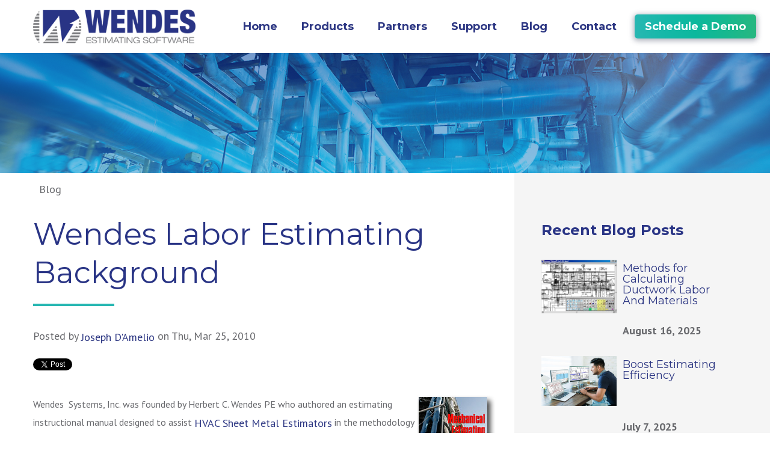

--- FILE ---
content_type: text/html; charset=UTF-8
request_url: https://www.wendes.com/blog/bid/20327/wendes-labor-estimating-background
body_size: 7708
content:
<!doctype html><!--[if lt IE 7]> <html class="no-js lt-ie9 lt-ie8 lt-ie7" lang="en-us" > <![endif]--><!--[if IE 7]>    <html class="no-js lt-ie9 lt-ie8" lang="en-us" >        <![endif]--><!--[if IE 8]>    <html class="no-js lt-ie9" lang="en-us" >               <![endif]--><!--[if gt IE 8]><!--><html class="no-js" lang="en-us"><!--<![endif]--><head>
    <meta charset="utf-8">
    <meta http-equiv="X-UA-Compatible" content="IE=edge,chrome=1">
    <meta name="author" content="Joseph D'Amelio">
    <meta name="description" content="Herbert C Wendes authored an instructional manual designed to instruct HVAC Sheet Metal Estimators in a process and methodology for preparing thoroug">
    <meta name="generator" content="HubSpot">
    <title>Wendes Labor Estimating Background</title>
    <link rel="shortcut icon" href="https://www.wendes.com/hs-fs/favicon.ico">
    
<meta name="viewport" content="width=device-width, initial-scale=1">

    <script src="/hs/hsstatic/jquery-libs/static-1.1/jquery/jquery-1.7.1.js"></script>
<script>hsjQuery = window['jQuery'];</script>
    <meta property="og:description" content="Herbert C Wendes authored an instructional manual designed to instruct HVAC Sheet Metal Estimators in a process and methodology for preparing thoroug">
    <meta property="og:title" content="Wendes Labor Estimating Background">
    <meta name="twitter:description" content="Herbert C Wendes authored an instructional manual designed to instruct HVAC Sheet Metal Estimators in a process and methodology for preparing thoroug">
    <meta name="twitter:title" content="Wendes Labor Estimating Background">

    

    
    <style>
a.cta_button{-moz-box-sizing:content-box !important;-webkit-box-sizing:content-box !important;box-sizing:content-box !important;vertical-align:middle}.hs-breadcrumb-menu{list-style-type:none;margin:0px 0px 0px 0px;padding:0px 0px 0px 0px}.hs-breadcrumb-menu-item{float:left;padding:10px 0px 10px 10px}.hs-breadcrumb-menu-divider:before{content:'›';padding-left:10px}.hs-featured-image-link{border:0}.hs-featured-image{float:right;margin:0 0 20px 20px;max-width:50%}@media (max-width: 568px){.hs-featured-image{float:none;margin:0;width:100%;max-width:100%}}.hs-screen-reader-text{clip:rect(1px, 1px, 1px, 1px);height:1px;overflow:hidden;position:absolute !important;width:1px}
</style>

<link rel="stylesheet" href="/hs/hsstatic/BlogSocialSharingSupport/static-1.258/bundles/project.css">
<link rel="stylesheet" href="/hs/hsstatic/AsyncSupport/static-1.501/sass/comments_listing_asset.css">
<link rel="stylesheet" href="https://www.wendes.com/hubfs/hub_generated/module_assets/1/11567060218/1760326722140/module_More_Blog_post.min.css">
    

    

<!-- Google tag (gtag.js) -->
<script async src="https://www.googletagmanager.com/gtag/js?id=AW-17130563575">
</script>
<script>
  window.dataLayer = window.dataLayer || [];
  function gtag(){dataLayer.push(arguments);}
  gtag('js', new Date());

  gtag('config', 'AW-17130563575');
</script>
<meta property="og:image" content="https://www.wendes.com/hs-fs/file-15743553-jpg/images/tech1b.jpg">
<meta property="og:image:width" content="132">
<meta property="og:image:height" content="168">

<meta name="twitter:image" content="https://www.wendes.com/hs-fs/file-15743553-jpg/images/tech1b.jpg">


<meta property="og:url" content="https://www.wendes.com/blog/bid/20327/wendes-labor-estimating-background">
<meta name="twitter:card" content="summary">

<link rel="canonical" href="https://www.wendes.com/blog/bid/20327/wendes-labor-estimating-background">

<meta property="og:type" content="article">
<link rel="alternate" type="application/rss+xml" href="https://www.wendes.com/blog/rss.xml">
<meta name="twitter:domain" content="www.wendes.com">
<script src="//platform.linkedin.com/in.js" type="text/javascript">
    lang: en_US
</script>

<meta http-equiv="content-language" content="en-us">
<link rel="stylesheet" href="//7052064.fs1.hubspotusercontent-na1.net/hubfs/7052064/hub_generated/template_assets/DEFAULT_ASSET/1767723259071/template_layout.min.css">


<link rel="stylesheet" href="https://www.wendes.com/hubfs/hub_generated/template_assets/1/11567083407/1742137056061/template_slick.min.css">
<link rel="stylesheet" href="https://www.wendes.com/hubfs/hub_generated/template_assets/1/11555336371/1760327496004/template_wendes_style.min.css">
<link rel="stylesheet" href="https://www.wendes.com/hubfs/hub_generated/template_assets/1/197502553419/1760328257725/template_Blog-page-styling.min.css">


    <link rel="stylesheet" href="https://cdn.jsdelivr.net/gh/fancyapps/fancybox@3.5.7/dist/jquery.fancybox.min.css">
<script src="https://cdn.jsdelivr.net/gh/fancyapps/fancybox@3.5.7/dist/jquery.fancybox.min.js"></script>
    

</head>
<body class="nocustom   hs-content-id-2946297175 hs-blog-post hs-content-path-blog-bid-20327-wendes-labor-estimating-background hs-content-name-wendes-labor-estimating-background hs-blog-name-standards-for-complete-and-accurate-estimates hs-blog-id-735592628" style="">
    <div class="header-container-wrapper">
    <div class="header-container container-fluid">

<div class="row-fluid-wrapper row-depth-1 row-number-1 ">
<div class="row-fluid ">
<div class="span12 widget-span widget-type-global_group " style="" data-widget-type="global_group" data-x="0" data-w="12">
<div class="" data-global-widget-path="generated_global_groups/11567060176.html"><div class="row-fluid-wrapper row-depth-1 row-number-1 ">
<div class="row-fluid ">
<div class="span12 widget-span widget-type-cell fullwidth header" style="" data-widget-type="cell" data-x="0" data-w="12">

<div class="row-fluid-wrapper row-depth-1 row-number-2 ">
<div class="row-fluid ">
<div class="span12 widget-span widget-type-cell page-center" style="" data-widget-type="cell" data-x="0" data-w="12">

<div class="row-fluid-wrapper row-depth-1 row-number-3 ">
<div class="row-fluid ">
<div class="span3 widget-span widget-type-custom_widget logo" style="z-index:1000" data-widget-type="custom_widget" data-x="0" data-w="3">
<div id="hs_cos_wrapper_module_155895560412658" class="hs_cos_wrapper hs_cos_wrapper_widget hs_cos_wrapper_type_module widget-type-linked_image" style="" data-hs-cos-general-type="widget" data-hs-cos-type="module">
    






  



<span id="hs_cos_wrapper_module_155895560412658_" class="hs_cos_wrapper hs_cos_wrapper_widget hs_cos_wrapper_type_linked_image" style="" data-hs-cos-general-type="widget" data-hs-cos-type="linked_image"><a href="/" target="_parent" id="hs-link-module_155895560412658_" style="border-width:0px;border:0px;"><img src="https://www.wendes.com/hs-fs/hubfs/images/wendes_logo2.png?width=310&amp;name=wendes_logo2.png" class="hs-image-widget " style="width:310px;border-width:0px;border:0px;" width="310" alt="wendes_logo2" title="wendes_logo2" srcset="https://www.wendes.com/hs-fs/hubfs/images/wendes_logo2.png?width=155&amp;name=wendes_logo2.png 155w, https://www.wendes.com/hs-fs/hubfs/images/wendes_logo2.png?width=310&amp;name=wendes_logo2.png 310w, https://www.wendes.com/hs-fs/hubfs/images/wendes_logo2.png?width=465&amp;name=wendes_logo2.png 465w, https://www.wendes.com/hs-fs/hubfs/images/wendes_logo2.png?width=620&amp;name=wendes_logo2.png 620w, https://www.wendes.com/hs-fs/hubfs/images/wendes_logo2.png?width=775&amp;name=wendes_logo2.png 775w, https://www.wendes.com/hs-fs/hubfs/images/wendes_logo2.png?width=930&amp;name=wendes_logo2.png 930w" sizes="(max-width: 310px) 100vw, 310px"></a></span></div>

</div><!--end widget-span -->
<div class="span7 widget-span widget-type-custom_widget main-nav custom-menu-primary" style="" data-widget-type="custom_widget" data-x="3" data-w="7">
<div id="hs_cos_wrapper_module_155895561802570" class="hs_cos_wrapper hs_cos_wrapper_widget hs_cos_wrapper_type_module widget-type-menu" style="" data-hs-cos-general-type="widget" data-hs-cos-type="module">
<span id="hs_cos_wrapper_module_155895561802570_" class="hs_cos_wrapper hs_cos_wrapper_widget hs_cos_wrapper_type_menu" style="" data-hs-cos-general-type="widget" data-hs-cos-type="menu"><div id="hs_menu_wrapper_module_155895561802570_" class="hs-menu-wrapper active-branch flyouts hs-menu-flow-horizontal" role="navigation" data-sitemap-name="default" data-menu-id="74971295598" aria-label="Navigation Menu">
 <ul role="menu">
  <li class="hs-menu-item hs-menu-depth-1 hs-item-has-children" role="none"><a href="https://www.wendes.com" aria-haspopup="true" aria-expanded="false" role="menuitem">Home</a>
   <ul role="menu" class="hs-menu-children-wrapper">
    <li class="hs-menu-item hs-menu-depth-2" role="none"><a href="https://www.wendes.com/about-us" role="menuitem">About</a></li>
   </ul></li>
  <li class="hs-menu-item hs-menu-depth-1 hs-item-has-children" role="none"><a href="javascript:;" aria-haspopup="true" aria-expanded="false" role="menuitem">Products</a>
   <ul role="menu" class="hs-menu-children-wrapper">
    <li class="hs-menu-item hs-menu-depth-2" role="none"><a href="https://www.wendes.com/wenduct" role="menuitem">WenDuct</a></li>
    <li class="hs-menu-item hs-menu-depth-2" role="none"><a href="https://www.wendes.com/wenpipe" role="menuitem">WenPipe</a></li>
    <li class="hs-menu-item hs-menu-depth-2" role="none"><a href="https://www.wendes.com/free-talking-demonstration" role="menuitem">Free Demonstration</a></li>
    <li class="hs-menu-item hs-menu-depth-2" role="none"><a href="https://www.wendes.com/videos-wendes-estimating-software" role="menuitem">Video Presentations</a></li>
   </ul></li>
  <li class="hs-menu-item hs-menu-depth-1" role="none"><a href="https://www.wendes.com/partners" role="menuitem">Partners</a></li>
  <li class="hs-menu-item hs-menu-depth-1 hs-item-has-children" role="none"><a href="https://www.wendes.com/support" aria-haspopup="true" aria-expanded="false" role="menuitem">Support</a>
   <ul role="menu" class="hs-menu-children-wrapper">
    <li class="hs-menu-item hs-menu-depth-2" role="none"><a href="https://www.wendes.com/upgrades" role="menuitem">Software Upgrades</a></li>
    <li class="hs-menu-item hs-menu-depth-2" role="none"><a href="https://www.wendes.com/technical-publications" role="menuitem">Technical Publications</a></li>
    <li class="hs-menu-item hs-menu-depth-2" role="none"><a href="https://www.wendes.com/video-resources" role="menuitem">Video Resources</a></li>
   </ul></li>
  <li class="hs-menu-item hs-menu-depth-1" role="none"><a href="https://www.wendes.com/blog" role="menuitem">Blog</a></li>
  <li class="hs-menu-item hs-menu-depth-1" role="none"><a href="https://www.wendes.com/contact-us" role="menuitem">Contact</a></li>
 </ul>
</div></span></div>

</div><!--end widget-span -->
<div class="span2 widget-span widget-type-custom_widget " style="" data-widget-type="custom_widget" data-x="10" data-w="2">
<div id="hs_cos_wrapper_module_1743101662541142" class="hs_cos_wrapper hs_cos_wrapper_widget hs_cos_wrapper_type_module widget-type-cta" style="" data-hs-cos-general-type="widget" data-hs-cos-type="module"><span id="hs_cos_wrapper_module_1743101662541142_" class="hs_cos_wrapper hs_cos_wrapper_widget hs_cos_wrapper_type_cta" style="" data-hs-cos-general-type="widget" data-hs-cos-type="cta"><!--HubSpot Call-to-Action Code --><span class="hs-cta-wrapper" id="hs-cta-wrapper-354ecb15-718e-431c-85d5-43700af182b8"><span class="hs-cta-node hs-cta-354ecb15-718e-431c-85d5-43700af182b8" id="hs-cta-354ecb15-718e-431c-85d5-43700af182b8"><!--[if lte IE 8]><div id="hs-cta-ie-element"></div><![endif]--><a href="https://cta-redirect.hubspot.com/cta/redirect/83755/354ecb15-718e-431c-85d5-43700af182b8" target="_blank" rel="noopener"><img class="hs-cta-img" id="hs-cta-img-354ecb15-718e-431c-85d5-43700af182b8" style="border-width:0px;" src="https://no-cache.hubspot.com/cta/default/83755/354ecb15-718e-431c-85d5-43700af182b8.png" alt="Schedule a Demo"></a></span><script charset="utf-8" src="/hs/cta/cta/current.js"></script><script type="text/javascript"> hbspt.cta._relativeUrls=true;hbspt.cta.load(83755, '354ecb15-718e-431c-85d5-43700af182b8', {"useNewLoader":"true","region":"na1"}); </script></span><!-- end HubSpot Call-to-Action Code --></span></div>

</div><!--end widget-span -->
</div><!--end row-->
</div><!--end row-wrapper -->

</div><!--end widget-span -->
</div><!--end row-->
</div><!--end row-wrapper -->

</div><!--end widget-span -->
</div><!--end row-->
</div><!--end row-wrapper -->
</div>
</div><!--end widget-span -->
</div><!--end row-->
</div><!--end row-wrapper -->

    </div><!--end header -->
</div><!--end header wrapper -->

<div class="body-container-wrapper">
    <div class="body-container container-fluid">

<div class="row-fluid-wrapper row-depth-1 row-number-1 ">
<div class="row-fluid ">
<div class="span12 widget-span widget-type-cell " style="" data-widget-type="cell" data-x="0" data-w="12">

<div class="row-fluid-wrapper row-depth-1 row-number-2 ">
<div class="row-fluid ">
<div class="span12 widget-span widget-type-custom_widget " style="" data-widget-type="custom_widget" data-x="0" data-w="12">
<div id="hs_cos_wrapper_module_1565104172598235" class="hs_cos_wrapper hs_cos_wrapper_widget hs_cos_wrapper_type_module" style="" data-hs-cos-general-type="widget" data-hs-cos-type="module"><div class="blog-hero-section" style="background:url('https://www.wendes.com/hubfs/gradient-image.png') no-repeat center/cover;">
  <div class="page-center">
    <!--<h1>Wendes Labor Estimating Background</h1>-->
  </div>
</div></div>

</div><!--end widget-span -->
</div><!--end row-->
</div><!--end row-wrapper -->

</div><!--end widget-span -->
</div><!--end row-->
</div><!--end row-wrapper -->

<div class="row-fluid-wrapper row-depth-1 row-number-3 ">
<div class="row-fluid ">
<div class="span12 widget-span widget-type-cell blog-page-content" style="" data-widget-type="cell" data-x="0" data-w="12">

<div class="row-fluid-wrapper row-depth-1 row-number-4 ">
<div class="row-fluid ">
<div class="span12 widget-span widget-type-cell page-center" style="" data-widget-type="cell" data-x="0" data-w="12">

<div class="row-fluid-wrapper row-depth-1 row-number-5 ">
<div class="row-fluid ">
<div class="span8 widget-span widget-type-cell page-content" style="" data-widget-type="cell" data-x="0" data-w="8">

<div class="row-fluid-wrapper row-depth-1 row-number-6 ">
<div class="row-fluid ">
<div class="span12 widget-span widget-type-custom_widget " style="" data-widget-type="custom_widget" data-x="0" data-w="12">
<div id="hs_cos_wrapper_module_1565111537450523" class="hs_cos_wrapper hs_cos_wrapper_widget hs_cos_wrapper_type_module widget-type-menu" style="" data-hs-cos-general-type="widget" data-hs-cos-type="module">
<span id="hs_cos_wrapper_module_1565111537450523_" class="hs_cos_wrapper hs_cos_wrapper_widget hs_cos_wrapper_type_menu" style="" data-hs-cos-general-type="widget" data-hs-cos-type="menu"><div class="hs-breadcrumb-menu-wrapper" id="hs_menu_wrapper_module_1565111537450523_" role="navigation" data-sitemap-name="default" data-menu-id="2579731180">
 <ul class="hs-breadcrumb-menu">
  <li class="hs-breadcrumb-menu-item last-crumb"><span class="hs-breadcrumb-label">Blog</span></li>
 </ul>
</div></span></div>

</div><!--end widget-span -->
</div><!--end row-->
</div><!--end row-wrapper -->

<div class="row-fluid-wrapper row-depth-1 row-number-7 ">
<div class="row-fluid ">
<div class="span12 widget-span widget-type-custom_widget " style="" data-widget-type="custom_widget" data-x="0" data-w="12">
<div id="hs_cos_wrapper_module_151456960811572" class="hs_cos_wrapper hs_cos_wrapper_widget hs_cos_wrapper_type_module widget-type-blog_content" style="" data-hs-cos-general-type="widget" data-hs-cos-type="module">
    <div class="blog-section">
<div class="blog-post-wrapper cell-wrapper">
<div class="blog-section">
<div class="blog-post-wrapper cell-wrapper">
<div class="section post-header">
<h1><span id="hs_cos_wrapper_name" class="hs_cos_wrapper hs_cos_wrapper_meta_field hs_cos_wrapper_type_text" style="" data-hs-cos-general-type="meta_field" data-hs-cos-type="text">Wendes Labor Estimating Background</span></h1>
<div id="hubspot-author_data" class="hubspot-editable" data-hubspot-form-id="author_data" data-hubspot-name="Blog Author">
<span class="hs-author-label">Posted by</span>
<a class="author-link" href="https://www.wendes.com/blog/author/joseph-damelio">Joseph D'Amelio</a> on Thu, Mar 25, 2010
</div>
</div>
<span id="hs_cos_wrapper_blog_social_sharing" class="hs_cos_wrapper hs_cos_wrapper_widget hs_cos_wrapper_type_blog_social_sharing" style="" data-hs-cos-general-type="widget" data-hs-cos-type="blog_social_sharing">
<div class="hs-blog-social-share">
<ul class="hs-blog-social-share-list">
<li class="hs-blog-social-share-item hs-blog-social-share-item-twitter">
<!-- Twitter social share -->
<a href="https://twitter.com/share" class="twitter-share-button" data-lang="en" data-url="https://www.wendes.com/blog/bid/20327/wendes-labor-estimating-background" data-size="medium" data-text="Wendes Labor Estimating Background">Tweet</a>
</li>
<li class="hs-blog-social-share-item hs-blog-social-share-item-linkedin">
<!-- LinkedIn social share -->
<script type="IN/Share" data-url="https://www.wendes.com/blog/bid/20327/wendes-labor-estimating-background" data-showzero="true" data-counter="right"></script>
</li>
<li class="hs-blog-social-share-item hs-blog-social-share-item-facebook">
<!-- Facebook share -->
<div class="fb-share-button" data-href="https://www.wendes.com/blog/bid/20327/wendes-labor-estimating-background" data-layout="button_count"></div>
</li>
</ul>
</div>
</span>
<div class="section post-body">
<span id="hs_cos_wrapper_post_body" class="hs_cos_wrapper hs_cos_wrapper_meta_field hs_cos_wrapper_type_rich_text" style="" data-hs-cos-general-type="meta_field" data-hs-cos-type="rich_text"><div class="hs-migrated-cms-post"><!--more-->
<p><img src="https://www.wendes.com/hs-fs/file-15743553-jpg/images/tech1b.jpg?width=132&amp;height=168&amp;name=tech1b.jpg" mce_src="/Portals/83755/images//tech1b.jpg" alt="HVAC Estimaitng Labor Manual" title="" align="right" border="0" vspace="" width="132" height="168" hspace="" srcset="https://www.wendes.com/hs-fs/file-15743553-jpg/images/tech1b.jpg?width=66&amp;height=84&amp;name=tech1b.jpg 66w, https://www.wendes.com/hs-fs/file-15743553-jpg/images/tech1b.jpg?width=132&amp;height=168&amp;name=tech1b.jpg 132w, https://www.wendes.com/hs-fs/file-15743553-jpg/images/tech1b.jpg?width=198&amp;height=252&amp;name=tech1b.jpg 198w, https://www.wendes.com/hs-fs/file-15743553-jpg/images/tech1b.jpg?width=264&amp;height=336&amp;name=tech1b.jpg 264w, https://www.wendes.com/hs-fs/file-15743553-jpg/images/tech1b.jpg?width=330&amp;height=420&amp;name=tech1b.jpg 330w, https://www.wendes.com/hs-fs/file-15743553-jpg/images/tech1b.jpg?width=396&amp;height=504&amp;name=tech1b.jpg 396w" sizes="(max-width: 132px) 100vw, 132px"></p>
<p>Wendes&nbsp; Systems, Inc. was founded by Herbert C. Wendes PE who authored an estimating instructional manual designed to assist <a href="/wenduct" rel=" noopener">HVAC Sheet Metal Estimators</a> in the methodology for preparing thorough and accurate HVAC sheet metal labor and material cost estimates. The manual contained a logical step-by-step approach for producing HVAC sheet metal estimates. The detailed unit labor cost data contained in his manual was derived from more than twenty five years of labor studies conducted by Herbert C. Wendes during his career in the HVAC industry. The studies included the various steps in the process for manufacturing and installing HVAC sheet metal ductwork in commercial buildings. Herbert C. Wendes was invited by trade associations and independent companies to conduct workshops throughout North America instructing estimators in the principles detailed in the instructional manual.</p>
<p>&nbsp;During 1980 many of the labor calculations and formulas contained in the instructional manual were converted to program language for use with a hand calculator. With the introduction of the IBM XT computer the mathematical formulas for producing labor and material cost were then programmed for the DOS operating system and have become more detailed and sophisticated with advancements in computer technology.&nbsp; &nbsp; &nbsp;</p>
</div></span>
</div>
<p id="hubspot-topic_data"> Topics:
<a class="topic-link" href="https://www.wendes.com/blog/topic/hvac-sheet-metal-estimating">HVAC Sheet Metal Estimating</a>,
<a class="topic-link" href="https://www.wendes.com/blog/topic/background-on-wendes-estimaitng">Background On Wendes Estimaitng</a>
</p>
</div>
</div>
<!-- Optional: Blog Author Bio Box -->
</div>
</div>
</div>

</div><!--end widget-span -->
</div><!--end row-->
</div><!--end row-wrapper -->

<div class="row-fluid-wrapper row-depth-1 row-number-8 ">
<div class="row-fluid ">
<div class="span12 widget-span widget-type-custom_widget " style="" data-widget-type="custom_widget" data-x="0" data-w="12">
<div id="hs_cos_wrapper_module_151456961241174" class="hs_cos_wrapper hs_cos_wrapper_widget hs_cos_wrapper_type_module widget-type-blog_comments" style="" data-hs-cos-general-type="widget" data-hs-cos-type="module"><span id="hs_cos_wrapper_module_151456961241174_blog_comments" class="hs_cos_wrapper hs_cos_wrapper_widget hs_cos_wrapper_type_blog_comments" style="" data-hs-cos-general-type="widget" data-hs-cos-type="blog_comments">
<div class="section post-footer">
    <div id="comments-listing" class="new-comments"></div>
    
      <div id="hs_form_target_24783b70-0770-4c36-958c-550322d3a1d2"></div>
      
      
      
      
    
</div>

</span></div>

</div><!--end widget-span -->
</div><!--end row-->
</div><!--end row-wrapper -->

</div><!--end widget-span -->
<div class="span4 widget-span widget-type-custom_widget " style="" data-widget-type="custom_widget" data-x="8" data-w="4">
<div id="hs_cos_wrapper_module_1565105274096198" class="hs_cos_wrapper hs_cos_wrapper_widget hs_cos_wrapper_type_module" style="" data-hs-cos-general-type="widget" data-hs-cos-type="module"><div class="blog-sidebar">
  <h4>Recent Blog Posts</h4>
  <div class="blog-recent-post">
    
    
    <div class="recent-post-section">
      <div class="post-img">
        <a href="https://www.wendes.com/blog/methods-for-calculating-ductwork-labor-and-materials-1" title="" class="hs-featured-image-link">
          <img src="https://www.wendes.com/hubfs/WenDuctScreenTakeoff-1.jpg" loading="lazy" alt="Methods for Calculating Ductwork Labor And Materials">
        </a> 
      </div>
      <div class="post-content-text">
        <div class="post-title">
          <h2><a href="https://www.wendes.com/blog/methods-for-calculating-ductwork-labor-and-materials-1">Methods for Calculating Ductwork Labor And Materials</a></h2>
        </div>
        <div class="post-publish-date">
          <span class="author-date-name">August 16, 2025</span>
        </div>
      </div>
    </div>
    
    <div class="recent-post-section">
      <div class="post-img">
        <a href="https://www.wendes.com/blog/boost-estimating-efficiency-1" title="" class="hs-featured-image-link">
          <img src="https://www.wendes.com/hubfs/Redesign%20-%20March%202022/Homepage/3%20monitor%20hero.jpeg" loading="lazy" alt="Boost Estimating Efficiency">
        </a> 
      </div>
      <div class="post-content-text">
        <div class="post-title">
          <h2><a href="https://www.wendes.com/blog/boost-estimating-efficiency-1">Boost Estimating Efficiency</a></h2>
        </div>
        <div class="post-publish-date">
          <span class="author-date-name">July 7, 2025</span>
        </div>
      </div>
    </div>
    
    <div class="recent-post-section">
      <div class="post-img">
        <a href="https://www.wendes.com/blog/considerations-for-plumbingmechanical-piping-and-ductwork-estimating-with-ai-software" title="" class="hs-featured-image-link">
          <img src="https://www.wendes.com/hubfs/Redesign%20-%20March%202022/Homepage/cta-dual%20monitors.jpeg" loading="lazy" alt="Considerations For Plumbing,Mechanical, Piping and Ductwork Estimating With AI Software">
        </a> 
      </div>
      <div class="post-content-text">
        <div class="post-title">
          <h2><a href="https://www.wendes.com/blog/considerations-for-plumbingmechanical-piping-and-ductwork-estimating-with-ai-software">Considerations For Plumbing,Mechanical, Piping and Ductwork Estimating With AI Software</a></h2>
        </div>
        <div class="post-publish-date">
          <span class="author-date-name">July 6, 2025</span>
        </div>
      </div>
    </div>
    
  </div>
</div>
<div class="side-bar-form">
  <h2>Download Our FREE Mechanical Estimating Manual</h2>
  <div class="form-section">
    <span id="hs_cos_wrapper_module_1565105274096198_" class="hs_cos_wrapper hs_cos_wrapper_widget hs_cos_wrapper_type_form" style="" data-hs-cos-general-type="widget" data-hs-cos-type="form"><h3 id="hs_cos_wrapper_form_767793604_title" class="hs_cos_wrapper form-title" data-hs-cos-general-type="widget_field" data-hs-cos-type="text"></h3>

<div id="hs_form_target_form_767793604"></div>









</span> 
  </div>
</div></div>

</div><!--end widget-span -->
</div><!--end row-->
</div><!--end row-wrapper -->

</div><!--end widget-span -->
</div><!--end row-->
</div><!--end row-wrapper -->

</div><!--end widget-span -->
</div><!--end row-->
</div><!--end row-wrapper -->

    </div><!--end body -->
</div><!--end body wrapper -->

<div class="footer-container-wrapper">
    <div class="footer-container container-fluid">

<div class="row-fluid-wrapper row-depth-1 row-number-1 ">
<div class="row-fluid ">
<div class="span12 widget-span widget-type-global_group " style="" data-widget-type="global_group" data-x="0" data-w="12">
<div class="" data-global-widget-path="generated_global_groups/11555336372.html"><div class="row-fluid-wrapper row-depth-1 row-number-1 ">
<div class="row-fluid ">
<div class="span12 widget-span widget-type-cell fullwidth footer text-white" style="" data-widget-type="cell" data-x="0" data-w="12">

<div class="row-fluid-wrapper row-depth-1 row-number-2 ">
<div class="row-fluid ">
<div class="span12 widget-span widget-type-cell page-center" style="" data-widget-type="cell" data-x="0" data-w="12">

<div class="row-fluid-wrapper row-depth-1 row-number-3 ">
<div class="row-fluid ">
<div class="span4 widget-span widget-type-cell f-boxleft" style="" data-widget-type="cell" data-x="0" data-w="4">

<div class="row-fluid-wrapper row-depth-1 row-number-4 ">
<div class="row-fluid ">
<div class="span12 widget-span widget-type-custom_widget " style="" data-widget-type="custom_widget" data-x="0" data-w="12">
<div id="hs_cos_wrapper_module_1559368838267466" class="hs_cos_wrapper hs_cos_wrapper_widget hs_cos_wrapper_type_module widget-type-header" style="" data-hs-cos-general-type="widget" data-hs-cos-type="module">



<span id="hs_cos_wrapper_module_1559368838267466_" class="hs_cos_wrapper hs_cos_wrapper_widget hs_cos_wrapper_type_header" style="" data-hs-cos-general-type="widget" data-hs-cos-type="header"><h4>Wendes Systems Inc.</h4></span></div>

</div><!--end widget-span -->
</div><!--end row-->
</div><!--end row-wrapper -->

<div class="row-fluid-wrapper row-depth-1 row-number-5 ">
<div class="row-fluid ">
<div class="span12 widget-span widget-type-custom_widget " style="" data-widget-type="custom_widget" data-x="0" data-w="12">
<div id="hs_cos_wrapper_module_155936856501148" class="hs_cos_wrapper hs_cos_wrapper_widget hs_cos_wrapper_type_module widget-type-rich_text" style="" data-hs-cos-general-type="widget" data-hs-cos-type="module"><span id="hs_cos_wrapper_module_155936856501148_" class="hs_cos_wrapper hs_cos_wrapper_widget hs_cos_wrapper_type_rich_text" style="" data-hs-cos-general-type="widget" data-hs-cos-type="rich_text"></span></div>

</div><!--end widget-span -->
</div><!--end row-->
</div><!--end row-wrapper -->

<div class="row-fluid-wrapper row-depth-1 row-number-6 ">
<div class="row-fluid ">
<div class="span12 widget-span widget-type-custom_widget social" style="" data-widget-type="custom_widget" data-x="0" data-w="12">
<div id="hs_cos_wrapper_module_1559368702589204" class="hs_cos_wrapper hs_cos_wrapper_widget hs_cos_wrapper_type_module widget-type-rich_text" style="" data-hs-cos-general-type="widget" data-hs-cos-type="module"><span id="hs_cos_wrapper_module_1559368702589204_" class="hs_cos_wrapper hs_cos_wrapper_widget hs_cos_wrapper_type_rich_text" style="" data-hs-cos-general-type="widget" data-hs-cos-type="rich_text"><a href="https://www.capterra.com/reviews/169138/Wenduct-and-Wenpipe?utm_source=vendor&amp;utm_medium=badge&amp;utm_campaign=capterra_reviews_badge"> <img border="0" src="https://assets.capterra.com/badge/ff34b35a8ed426f005f55d10bf79bb32.png?v=2115065&amp;p=169138" alt="Capterra rating"></a>
<ul>
<li><a href="https://www.linkedin.com/company/wendes-systems-inc."><i class="fa fa-linkedin" aria-hidden="true"></i>&nbsp;</a></li>
</ul></span></div>

</div><!--end widget-span -->
</div><!--end row-->
</div><!--end row-wrapper -->

</div><!--end widget-span -->
<div class="span8 widget-span widget-type-cell " style="" data-widget-type="cell" data-x="4" data-w="8">

<div class="row-fluid-wrapper row-depth-1 row-number-7 ">
<div class="row-fluid ">
<div class="span4 widget-span widget-type-cell f-box" style="" data-widget-type="cell" data-x="0" data-w="4">

<div class="row-fluid-wrapper row-depth-2 row-number-1 ">
<div class="row-fluid ">
<div class="span12 widget-span widget-type-custom_widget " style="" data-widget-type="custom_widget" data-x="0" data-w="12">
<div id="hs_cos_wrapper_module_155936858855454" class="hs_cos_wrapper hs_cos_wrapper_widget hs_cos_wrapper_type_module widget-type-simple_menu" style="" data-hs-cos-general-type="widget" data-hs-cos-type="module"><span id="hs_cos_wrapper_module_155936858855454_" class="hs_cos_wrapper hs_cos_wrapper_widget hs_cos_wrapper_type_simple_menu" style="" data-hs-cos-general-type="widget" data-hs-cos-type="simple_menu"><div id="hs_menu_wrapper_module_155936858855454_" class="hs-menu-wrapper active-branch flyouts hs-menu-flow-vertical" role="navigation" data-sitemap-name="" data-menu-id="" aria-label="Navigation Menu">
 <ul role="menu">
  <li class="hs-menu-item hs-menu-depth-1" role="none"><a href="https://www.wendes.com/about-us" role="menuitem" target="_self">About</a></li>
  <li class="hs-menu-item hs-menu-depth-1" role="none"><a href="https://www.wendes.com/wenduct" role="menuitem" target="_self">WenDuct</a></li>
  <li class="hs-menu-item hs-menu-depth-1" role="none"><a href="https://www.wendes.com/wenpipe" role="menuitem" target="_self">WenPipe</a></li>
  <li class="hs-menu-item hs-menu-depth-1" role="none"><a href="https://www.wendes.com/partners" role="menuitem" target="_self">Partners</a></li>
 </ul>
</div></span></div>

</div><!--end widget-span -->
</div><!--end row-->
</div><!--end row-wrapper -->

</div><!--end widget-span -->
<div class="span4 widget-span widget-type-cell f-box" style="" data-widget-type="cell" data-x="4" data-w="4">

<div class="row-fluid-wrapper row-depth-2 row-number-2 ">
<div class="row-fluid ">
<div class="span12 widget-span widget-type-custom_widget " style="" data-widget-type="custom_widget" data-x="0" data-w="12">
<div id="hs_cos_wrapper_module_155936858680252" class="hs_cos_wrapper hs_cos_wrapper_widget hs_cos_wrapper_type_module widget-type-simple_menu" style="" data-hs-cos-general-type="widget" data-hs-cos-type="module"><span id="hs_cos_wrapper_module_155936858680252_" class="hs_cos_wrapper hs_cos_wrapper_widget hs_cos_wrapper_type_simple_menu" style="" data-hs-cos-general-type="widget" data-hs-cos-type="simple_menu"><div id="hs_menu_wrapper_module_155936858680252_" class="hs-menu-wrapper active-branch flyouts hs-menu-flow-vertical" role="navigation" data-sitemap-name="" data-menu-id="" aria-label="Navigation Menu">
 <ul role="menu" class="active-branch">
  <li class="hs-menu-item hs-menu-depth-1" role="none"><a href="https://www.wendes.com/support" role="menuitem" target="_self">Support</a></li>
  <li class="hs-menu-item hs-menu-depth-1" role="none"><a href="https://www.wendes.com/contact-us" role="menuitem" target="_self">Contact</a></li>
  <li class="hs-menu-item hs-menu-depth-1 active active-branch" role="none"><a href="https://www.wendes.com/blog" role="menuitem" target="_self">Blog</a></li>
  <li class="hs-menu-item hs-menu-depth-1" role="none"><a href="https://www.wendes.com/privacy-policy" role="menuitem" target="_self">Privacy Policy</a></li>
  <li class="hs-menu-item hs-menu-depth-1" role="none"><a href="https://www.wendes.com/copyright-notice" role="menuitem" target="_self">Copyright Notice</a></li>
 </ul>
</div></span></div>

</div><!--end widget-span -->
</div><!--end row-->
</div><!--end row-wrapper -->

</div><!--end widget-span -->
<div class="span4 widget-span widget-type-cell f-box" style="" data-widget-type="cell" data-x="8" data-w="4">

<div class="row-fluid-wrapper row-depth-2 row-number-3 ">
<div class="row-fluid ">
<div class="span12 widget-span widget-type-custom_widget " style="" data-widget-type="custom_widget" data-x="0" data-w="12">
<div id="hs_cos_wrapper_module_155936857465150" class="hs_cos_wrapper hs_cos_wrapper_widget hs_cos_wrapper_type_module widget-type-rich_text" style="" data-hs-cos-general-type="widget" data-hs-cos-type="module"><span id="hs_cos_wrapper_module_155936857465150_" class="hs_cos_wrapper hs_cos_wrapper_widget hs_cos_wrapper_type_rich_text" style="" data-hs-cos-general-type="widget" data-hs-cos-type="rich_text"><ul style="margin-top: 0;">
<li><a href="tel:8478088371" rel=" noopener">(847) 808-8371</a></li>
<li><a href="mailto:saleshelp@wendes.com" rel=" noopener">saleshelp@wendes.com</a></li>
<li>1130 Lake Cook Rd <span> Suite 185</span> <span>Buffalo Grove, Illinois</span></li>
</ul></span></div>

</div><!--end widget-span -->
</div><!--end row-->
</div><!--end row-wrapper -->

</div><!--end widget-span -->
</div><!--end row-->
</div><!--end row-wrapper -->

</div><!--end widget-span -->
</div><!--end row-->
</div><!--end row-wrapper -->

<div class="row-fluid-wrapper row-depth-1 row-number-1 ">
<div class="row-fluid ">
<div class="span12 widget-span widget-type-custom_widget copyright" style="" data-widget-type="custom_widget" data-x="0" data-w="12">
<div id="hs_cos_wrapper_module_155936860022756" class="hs_cos_wrapper hs_cos_wrapper_widget hs_cos_wrapper_type_module widget-type-text" style="" data-hs-cos-general-type="widget" data-hs-cos-type="module"><span id="hs_cos_wrapper_module_155936860022756_" class="hs_cos_wrapper hs_cos_wrapper_widget hs_cos_wrapper_type_text" style="" data-hs-cos-general-type="widget" data-hs-cos-type="text"></span></div>

</div><!--end widget-span -->
</div><!--end row-->
</div><!--end row-wrapper -->

</div><!--end widget-span -->
</div><!--end row-->
</div><!--end row-wrapper -->

</div><!--end widget-span -->
</div><!--end row-->
</div><!--end row-wrapper -->
</div>
</div><!--end widget-span -->
</div><!--end row-->
</div><!--end row-wrapper -->

    </div><!--end footer -->
</div><!--end footer wrapper -->

    
<!-- HubSpot performance collection script -->
<script defer src="/hs/hsstatic/content-cwv-embed/static-1.1293/embed.js"></script>
<script src="https://www.wendes.com/hubfs/hub_generated/template_assets/1/11554948540/1742137055097/template_slick-1563987888493.js"></script>
<script src="https://www.wendes.com/hubfs/hub_generated/template_assets/1/11567083408/1742137056590/template_slick.js"></script>
<script src="https://www.wendes.com/hubfs/hub_generated/template_assets/1/11567060175/1759468390452/template_wendes_script.min.js"></script>
<script>
var hsVars = hsVars || {}; hsVars['language'] = 'en-us';
</script>

<script src="/hs/hsstatic/cos-i18n/static-1.53/bundles/project.js"></script>
<script src="/hs/hsstatic/keyboard-accessible-menu-flyouts/static-1.17/bundles/project.js"></script>
<script src="/hs/hsstatic/AsyncSupport/static-1.501/js/comment_listing_asset.js"></script>
<script>
  function hsOnReadyPopulateCommentsFeed() {
    var options = {
      commentsUrl: "https://api-na1.hubapi.com/comments/v3/comments/thread/public?portalId=83755&offset=0&limit=10000&contentId=2946297175&collectionId=735592628",
      maxThreadDepth: 3,
      showForm: true,
      
      target: "hs_form_target_24783b70-0770-4c36-958c-550322d3a1d2",
      replyTo: "Reply to <em>{{user}}</em>",
      replyingTo: "Replying to {{user}}"
    };
    window.hsPopulateCommentsFeed(options);
  }

  if (document.readyState === "complete" ||
      (document.readyState !== "loading" && !document.documentElement.doScroll)
  ) {
    hsOnReadyPopulateCommentsFeed();
  } else {
    document.addEventListener("DOMContentLoaded", hsOnReadyPopulateCommentsFeed);
  }

</script>


          <!--[if lte IE 8]>
          <script charset="utf-8" src="https://js.hsforms.net/forms/v2-legacy.js"></script>
          <![endif]-->
      
<script data-hs-allowed="true" src="/_hcms/forms/v2.js"></script>

        <script data-hs-allowed="true">
            hbspt.forms.create({
                portalId: '83755',
                formId: '24783b70-0770-4c36-958c-550322d3a1d2',
                pageId: '2946297175',
                region: 'na1',
                pageName: "Wendes Labor Estimating Background",
                contentType: 'blog-post',
                
                formsBaseUrl: '/_hcms/forms/',
                
                
                
                css: '',
                target: "#hs_form_target_24783b70-0770-4c36-958c-550322d3a1d2",
                type: 'BLOG_COMMENT',
                
                submitButtonClass: 'hs-button primary',
                formInstanceId: '1152',
                getExtraMetaDataBeforeSubmit: window.hsPopulateCommentFormGetExtraMetaDataBeforeSubmit
            });

            window.addEventListener('message', function(event) {
              var origin = event.origin; var data = event.data;
              if ((origin != null && (origin === 'null' || document.location.href.toLowerCase().indexOf(origin.toLowerCase()) === 0)) && data !== null && data.type === 'hsFormCallback' && data.id == '24783b70-0770-4c36-958c-550322d3a1d2') {
                if (data.eventName === 'onFormReady') {
                  window.hsPopulateCommentFormOnFormReady({
                    successMessage: "Your comment has been received.",
                    target: "#hs_form_target_24783b70-0770-4c36-958c-550322d3a1d2"
                  });
                } else if (data.eventName === 'onFormSubmitted') {
                  window.hsPopulateCommentFormOnFormSubmitted();
                }
              }
            });
        </script>
      

    <!--[if lte IE 8]>
    <script charset="utf-8" src="https://js.hsforms.net/forms/v2-legacy.js"></script>
    <![endif]-->


    <script data-hs-allowed="true">
        var options = {
            portalId: '83755',
            formId: 'dc0e41ed-51dd-4b39-82e2-d4e723db3c60',
            formInstanceId: '1677',
            
            pageId: '150283-20327',
            
            region: 'na1',
            
            
            
            
            pageName: "Wendes Labor Estimating Background",
            
            
            
            inlineMessage: "Thanks for submitting the form.",
            
            
            rawInlineMessage: "Thanks for submitting the form.",
            
            
            hsFormKey: "11a30f8800beb543cb596bdd3bebf425",
            
            
            css: '',
            target: '#hs_form_target_form_767793604',
            
            
            
            
            
            
            
            contentType: "blog-post",
            
            
            
            formsBaseUrl: '/_hcms/forms/',
            
            
            
            formData: {
                cssClass: 'hs-form stacked hs-custom-form'
            }
        };

        options.getExtraMetaDataBeforeSubmit = function() {
            var metadata = {};
            

            if (hbspt.targetedContentMetadata) {
                var count = hbspt.targetedContentMetadata.length;
                var targetedContentData = [];
                for (var i = 0; i < count; i++) {
                    var tc = hbspt.targetedContentMetadata[i];
                     if ( tc.length !== 3) {
                        continue;
                     }
                     targetedContentData.push({
                        definitionId: tc[0],
                        criterionId: tc[1],
                        smartTypeId: tc[2]
                     });
                }
                metadata["targetedContentMetadata"] = JSON.stringify(targetedContentData);
            }

            return metadata;
        };

        hbspt.forms.create(options);
    </script>


<!-- Start of HubSpot Analytics Code -->
<script type="text/javascript">
var _hsq = _hsq || [];
_hsq.push(["setContentType", "blog-post"]);
_hsq.push(["setCanonicalUrl", "https:\/\/www.wendes.com\/blog\/bid\/20327\/wendes-labor-estimating-background"]);
_hsq.push(["setPageId", "150283-20327"]);
_hsq.push(["setContentMetadata", {
    "contentPageId": 2946297175,
    "legacyPageId": "150283-20327",
    "contentFolderId": null,
    "contentGroupId": 735592628,
    "abTestId": null,
    "languageVariantId": 2946297175,
    "languageCode": "en-us",
    
    
}]);
</script>

<script type="text/javascript" id="hs-script-loader" async defer src="/hs/scriptloader/83755.js"></script>
<!-- End of HubSpot Analytics Code -->


<script type="text/javascript">
var hsVars = {
    render_id: "60425cac-205d-49fb-86f0-7fc3680c6260",
    ticks: 1767757933220,
    page_id: 2946297175,
    
    content_group_id: 735592628,
    portal_id: 83755,
    app_hs_base_url: "https://app.hubspot.com",
    cp_hs_base_url: "https://cp.hubspot.com",
    language: "en-us",
    analytics_page_type: "blog-post",
    scp_content_type: "",
    
    analytics_page_id: "150283-20327",
    category_id: 3,
    folder_id: 0,
    is_hubspot_user: false
}
</script>


<script defer src="/hs/hsstatic/HubspotToolsMenu/static-1.432/js/index.js"></script>

<!--Hubspot Migration Assets-->
<!--migrated from CMS footer_html -->

<!--End Hubspot Migration Assets-->

<div id="fb-root"></div>
  <script>(function(d, s, id) {
  var js, fjs = d.getElementsByTagName(s)[0];
  if (d.getElementById(id)) return;
  js = d.createElement(s); js.id = id;
  js.src = "//connect.facebook.net/en_US/sdk.js#xfbml=1&version=v3.0";
  fjs.parentNode.insertBefore(js, fjs);
 }(document, 'script', 'facebook-jssdk'));</script> <script>!function(d,s,id){var js,fjs=d.getElementsByTagName(s)[0];if(!d.getElementById(id)){js=d.createElement(s);js.id=id;js.src="https://platform.twitter.com/widgets.js";fjs.parentNode.insertBefore(js,fjs);}}(document,"script","twitter-wjs");</script>
 


    
    <!-- Generated by the HubSpot Template Builder - template version 1.03 -->

</body></html>

--- FILE ---
content_type: text/html; charset=utf-8
request_url: https://www.google.com/recaptcha/enterprise/anchor?ar=1&k=6LdGZJsoAAAAAIwMJHRwqiAHA6A_6ZP6bTYpbgSX&co=aHR0cHM6Ly93d3cud2VuZGVzLmNvbTo0NDM.&hl=en&v=PoyoqOPhxBO7pBk68S4YbpHZ&size=invisible&badge=inline&anchor-ms=20000&execute-ms=30000&cb=9i7haipyuxaq
body_size: 48803
content:
<!DOCTYPE HTML><html dir="ltr" lang="en"><head><meta http-equiv="Content-Type" content="text/html; charset=UTF-8">
<meta http-equiv="X-UA-Compatible" content="IE=edge">
<title>reCAPTCHA</title>
<style type="text/css">
/* cyrillic-ext */
@font-face {
  font-family: 'Roboto';
  font-style: normal;
  font-weight: 400;
  font-stretch: 100%;
  src: url(//fonts.gstatic.com/s/roboto/v48/KFO7CnqEu92Fr1ME7kSn66aGLdTylUAMa3GUBHMdazTgWw.woff2) format('woff2');
  unicode-range: U+0460-052F, U+1C80-1C8A, U+20B4, U+2DE0-2DFF, U+A640-A69F, U+FE2E-FE2F;
}
/* cyrillic */
@font-face {
  font-family: 'Roboto';
  font-style: normal;
  font-weight: 400;
  font-stretch: 100%;
  src: url(//fonts.gstatic.com/s/roboto/v48/KFO7CnqEu92Fr1ME7kSn66aGLdTylUAMa3iUBHMdazTgWw.woff2) format('woff2');
  unicode-range: U+0301, U+0400-045F, U+0490-0491, U+04B0-04B1, U+2116;
}
/* greek-ext */
@font-face {
  font-family: 'Roboto';
  font-style: normal;
  font-weight: 400;
  font-stretch: 100%;
  src: url(//fonts.gstatic.com/s/roboto/v48/KFO7CnqEu92Fr1ME7kSn66aGLdTylUAMa3CUBHMdazTgWw.woff2) format('woff2');
  unicode-range: U+1F00-1FFF;
}
/* greek */
@font-face {
  font-family: 'Roboto';
  font-style: normal;
  font-weight: 400;
  font-stretch: 100%;
  src: url(//fonts.gstatic.com/s/roboto/v48/KFO7CnqEu92Fr1ME7kSn66aGLdTylUAMa3-UBHMdazTgWw.woff2) format('woff2');
  unicode-range: U+0370-0377, U+037A-037F, U+0384-038A, U+038C, U+038E-03A1, U+03A3-03FF;
}
/* math */
@font-face {
  font-family: 'Roboto';
  font-style: normal;
  font-weight: 400;
  font-stretch: 100%;
  src: url(//fonts.gstatic.com/s/roboto/v48/KFO7CnqEu92Fr1ME7kSn66aGLdTylUAMawCUBHMdazTgWw.woff2) format('woff2');
  unicode-range: U+0302-0303, U+0305, U+0307-0308, U+0310, U+0312, U+0315, U+031A, U+0326-0327, U+032C, U+032F-0330, U+0332-0333, U+0338, U+033A, U+0346, U+034D, U+0391-03A1, U+03A3-03A9, U+03B1-03C9, U+03D1, U+03D5-03D6, U+03F0-03F1, U+03F4-03F5, U+2016-2017, U+2034-2038, U+203C, U+2040, U+2043, U+2047, U+2050, U+2057, U+205F, U+2070-2071, U+2074-208E, U+2090-209C, U+20D0-20DC, U+20E1, U+20E5-20EF, U+2100-2112, U+2114-2115, U+2117-2121, U+2123-214F, U+2190, U+2192, U+2194-21AE, U+21B0-21E5, U+21F1-21F2, U+21F4-2211, U+2213-2214, U+2216-22FF, U+2308-230B, U+2310, U+2319, U+231C-2321, U+2336-237A, U+237C, U+2395, U+239B-23B7, U+23D0, U+23DC-23E1, U+2474-2475, U+25AF, U+25B3, U+25B7, U+25BD, U+25C1, U+25CA, U+25CC, U+25FB, U+266D-266F, U+27C0-27FF, U+2900-2AFF, U+2B0E-2B11, U+2B30-2B4C, U+2BFE, U+3030, U+FF5B, U+FF5D, U+1D400-1D7FF, U+1EE00-1EEFF;
}
/* symbols */
@font-face {
  font-family: 'Roboto';
  font-style: normal;
  font-weight: 400;
  font-stretch: 100%;
  src: url(//fonts.gstatic.com/s/roboto/v48/KFO7CnqEu92Fr1ME7kSn66aGLdTylUAMaxKUBHMdazTgWw.woff2) format('woff2');
  unicode-range: U+0001-000C, U+000E-001F, U+007F-009F, U+20DD-20E0, U+20E2-20E4, U+2150-218F, U+2190, U+2192, U+2194-2199, U+21AF, U+21E6-21F0, U+21F3, U+2218-2219, U+2299, U+22C4-22C6, U+2300-243F, U+2440-244A, U+2460-24FF, U+25A0-27BF, U+2800-28FF, U+2921-2922, U+2981, U+29BF, U+29EB, U+2B00-2BFF, U+4DC0-4DFF, U+FFF9-FFFB, U+10140-1018E, U+10190-1019C, U+101A0, U+101D0-101FD, U+102E0-102FB, U+10E60-10E7E, U+1D2C0-1D2D3, U+1D2E0-1D37F, U+1F000-1F0FF, U+1F100-1F1AD, U+1F1E6-1F1FF, U+1F30D-1F30F, U+1F315, U+1F31C, U+1F31E, U+1F320-1F32C, U+1F336, U+1F378, U+1F37D, U+1F382, U+1F393-1F39F, U+1F3A7-1F3A8, U+1F3AC-1F3AF, U+1F3C2, U+1F3C4-1F3C6, U+1F3CA-1F3CE, U+1F3D4-1F3E0, U+1F3ED, U+1F3F1-1F3F3, U+1F3F5-1F3F7, U+1F408, U+1F415, U+1F41F, U+1F426, U+1F43F, U+1F441-1F442, U+1F444, U+1F446-1F449, U+1F44C-1F44E, U+1F453, U+1F46A, U+1F47D, U+1F4A3, U+1F4B0, U+1F4B3, U+1F4B9, U+1F4BB, U+1F4BF, U+1F4C8-1F4CB, U+1F4D6, U+1F4DA, U+1F4DF, U+1F4E3-1F4E6, U+1F4EA-1F4ED, U+1F4F7, U+1F4F9-1F4FB, U+1F4FD-1F4FE, U+1F503, U+1F507-1F50B, U+1F50D, U+1F512-1F513, U+1F53E-1F54A, U+1F54F-1F5FA, U+1F610, U+1F650-1F67F, U+1F687, U+1F68D, U+1F691, U+1F694, U+1F698, U+1F6AD, U+1F6B2, U+1F6B9-1F6BA, U+1F6BC, U+1F6C6-1F6CF, U+1F6D3-1F6D7, U+1F6E0-1F6EA, U+1F6F0-1F6F3, U+1F6F7-1F6FC, U+1F700-1F7FF, U+1F800-1F80B, U+1F810-1F847, U+1F850-1F859, U+1F860-1F887, U+1F890-1F8AD, U+1F8B0-1F8BB, U+1F8C0-1F8C1, U+1F900-1F90B, U+1F93B, U+1F946, U+1F984, U+1F996, U+1F9E9, U+1FA00-1FA6F, U+1FA70-1FA7C, U+1FA80-1FA89, U+1FA8F-1FAC6, U+1FACE-1FADC, U+1FADF-1FAE9, U+1FAF0-1FAF8, U+1FB00-1FBFF;
}
/* vietnamese */
@font-face {
  font-family: 'Roboto';
  font-style: normal;
  font-weight: 400;
  font-stretch: 100%;
  src: url(//fonts.gstatic.com/s/roboto/v48/KFO7CnqEu92Fr1ME7kSn66aGLdTylUAMa3OUBHMdazTgWw.woff2) format('woff2');
  unicode-range: U+0102-0103, U+0110-0111, U+0128-0129, U+0168-0169, U+01A0-01A1, U+01AF-01B0, U+0300-0301, U+0303-0304, U+0308-0309, U+0323, U+0329, U+1EA0-1EF9, U+20AB;
}
/* latin-ext */
@font-face {
  font-family: 'Roboto';
  font-style: normal;
  font-weight: 400;
  font-stretch: 100%;
  src: url(//fonts.gstatic.com/s/roboto/v48/KFO7CnqEu92Fr1ME7kSn66aGLdTylUAMa3KUBHMdazTgWw.woff2) format('woff2');
  unicode-range: U+0100-02BA, U+02BD-02C5, U+02C7-02CC, U+02CE-02D7, U+02DD-02FF, U+0304, U+0308, U+0329, U+1D00-1DBF, U+1E00-1E9F, U+1EF2-1EFF, U+2020, U+20A0-20AB, U+20AD-20C0, U+2113, U+2C60-2C7F, U+A720-A7FF;
}
/* latin */
@font-face {
  font-family: 'Roboto';
  font-style: normal;
  font-weight: 400;
  font-stretch: 100%;
  src: url(//fonts.gstatic.com/s/roboto/v48/KFO7CnqEu92Fr1ME7kSn66aGLdTylUAMa3yUBHMdazQ.woff2) format('woff2');
  unicode-range: U+0000-00FF, U+0131, U+0152-0153, U+02BB-02BC, U+02C6, U+02DA, U+02DC, U+0304, U+0308, U+0329, U+2000-206F, U+20AC, U+2122, U+2191, U+2193, U+2212, U+2215, U+FEFF, U+FFFD;
}
/* cyrillic-ext */
@font-face {
  font-family: 'Roboto';
  font-style: normal;
  font-weight: 500;
  font-stretch: 100%;
  src: url(//fonts.gstatic.com/s/roboto/v48/KFO7CnqEu92Fr1ME7kSn66aGLdTylUAMa3GUBHMdazTgWw.woff2) format('woff2');
  unicode-range: U+0460-052F, U+1C80-1C8A, U+20B4, U+2DE0-2DFF, U+A640-A69F, U+FE2E-FE2F;
}
/* cyrillic */
@font-face {
  font-family: 'Roboto';
  font-style: normal;
  font-weight: 500;
  font-stretch: 100%;
  src: url(//fonts.gstatic.com/s/roboto/v48/KFO7CnqEu92Fr1ME7kSn66aGLdTylUAMa3iUBHMdazTgWw.woff2) format('woff2');
  unicode-range: U+0301, U+0400-045F, U+0490-0491, U+04B0-04B1, U+2116;
}
/* greek-ext */
@font-face {
  font-family: 'Roboto';
  font-style: normal;
  font-weight: 500;
  font-stretch: 100%;
  src: url(//fonts.gstatic.com/s/roboto/v48/KFO7CnqEu92Fr1ME7kSn66aGLdTylUAMa3CUBHMdazTgWw.woff2) format('woff2');
  unicode-range: U+1F00-1FFF;
}
/* greek */
@font-face {
  font-family: 'Roboto';
  font-style: normal;
  font-weight: 500;
  font-stretch: 100%;
  src: url(//fonts.gstatic.com/s/roboto/v48/KFO7CnqEu92Fr1ME7kSn66aGLdTylUAMa3-UBHMdazTgWw.woff2) format('woff2');
  unicode-range: U+0370-0377, U+037A-037F, U+0384-038A, U+038C, U+038E-03A1, U+03A3-03FF;
}
/* math */
@font-face {
  font-family: 'Roboto';
  font-style: normal;
  font-weight: 500;
  font-stretch: 100%;
  src: url(//fonts.gstatic.com/s/roboto/v48/KFO7CnqEu92Fr1ME7kSn66aGLdTylUAMawCUBHMdazTgWw.woff2) format('woff2');
  unicode-range: U+0302-0303, U+0305, U+0307-0308, U+0310, U+0312, U+0315, U+031A, U+0326-0327, U+032C, U+032F-0330, U+0332-0333, U+0338, U+033A, U+0346, U+034D, U+0391-03A1, U+03A3-03A9, U+03B1-03C9, U+03D1, U+03D5-03D6, U+03F0-03F1, U+03F4-03F5, U+2016-2017, U+2034-2038, U+203C, U+2040, U+2043, U+2047, U+2050, U+2057, U+205F, U+2070-2071, U+2074-208E, U+2090-209C, U+20D0-20DC, U+20E1, U+20E5-20EF, U+2100-2112, U+2114-2115, U+2117-2121, U+2123-214F, U+2190, U+2192, U+2194-21AE, U+21B0-21E5, U+21F1-21F2, U+21F4-2211, U+2213-2214, U+2216-22FF, U+2308-230B, U+2310, U+2319, U+231C-2321, U+2336-237A, U+237C, U+2395, U+239B-23B7, U+23D0, U+23DC-23E1, U+2474-2475, U+25AF, U+25B3, U+25B7, U+25BD, U+25C1, U+25CA, U+25CC, U+25FB, U+266D-266F, U+27C0-27FF, U+2900-2AFF, U+2B0E-2B11, U+2B30-2B4C, U+2BFE, U+3030, U+FF5B, U+FF5D, U+1D400-1D7FF, U+1EE00-1EEFF;
}
/* symbols */
@font-face {
  font-family: 'Roboto';
  font-style: normal;
  font-weight: 500;
  font-stretch: 100%;
  src: url(//fonts.gstatic.com/s/roboto/v48/KFO7CnqEu92Fr1ME7kSn66aGLdTylUAMaxKUBHMdazTgWw.woff2) format('woff2');
  unicode-range: U+0001-000C, U+000E-001F, U+007F-009F, U+20DD-20E0, U+20E2-20E4, U+2150-218F, U+2190, U+2192, U+2194-2199, U+21AF, U+21E6-21F0, U+21F3, U+2218-2219, U+2299, U+22C4-22C6, U+2300-243F, U+2440-244A, U+2460-24FF, U+25A0-27BF, U+2800-28FF, U+2921-2922, U+2981, U+29BF, U+29EB, U+2B00-2BFF, U+4DC0-4DFF, U+FFF9-FFFB, U+10140-1018E, U+10190-1019C, U+101A0, U+101D0-101FD, U+102E0-102FB, U+10E60-10E7E, U+1D2C0-1D2D3, U+1D2E0-1D37F, U+1F000-1F0FF, U+1F100-1F1AD, U+1F1E6-1F1FF, U+1F30D-1F30F, U+1F315, U+1F31C, U+1F31E, U+1F320-1F32C, U+1F336, U+1F378, U+1F37D, U+1F382, U+1F393-1F39F, U+1F3A7-1F3A8, U+1F3AC-1F3AF, U+1F3C2, U+1F3C4-1F3C6, U+1F3CA-1F3CE, U+1F3D4-1F3E0, U+1F3ED, U+1F3F1-1F3F3, U+1F3F5-1F3F7, U+1F408, U+1F415, U+1F41F, U+1F426, U+1F43F, U+1F441-1F442, U+1F444, U+1F446-1F449, U+1F44C-1F44E, U+1F453, U+1F46A, U+1F47D, U+1F4A3, U+1F4B0, U+1F4B3, U+1F4B9, U+1F4BB, U+1F4BF, U+1F4C8-1F4CB, U+1F4D6, U+1F4DA, U+1F4DF, U+1F4E3-1F4E6, U+1F4EA-1F4ED, U+1F4F7, U+1F4F9-1F4FB, U+1F4FD-1F4FE, U+1F503, U+1F507-1F50B, U+1F50D, U+1F512-1F513, U+1F53E-1F54A, U+1F54F-1F5FA, U+1F610, U+1F650-1F67F, U+1F687, U+1F68D, U+1F691, U+1F694, U+1F698, U+1F6AD, U+1F6B2, U+1F6B9-1F6BA, U+1F6BC, U+1F6C6-1F6CF, U+1F6D3-1F6D7, U+1F6E0-1F6EA, U+1F6F0-1F6F3, U+1F6F7-1F6FC, U+1F700-1F7FF, U+1F800-1F80B, U+1F810-1F847, U+1F850-1F859, U+1F860-1F887, U+1F890-1F8AD, U+1F8B0-1F8BB, U+1F8C0-1F8C1, U+1F900-1F90B, U+1F93B, U+1F946, U+1F984, U+1F996, U+1F9E9, U+1FA00-1FA6F, U+1FA70-1FA7C, U+1FA80-1FA89, U+1FA8F-1FAC6, U+1FACE-1FADC, U+1FADF-1FAE9, U+1FAF0-1FAF8, U+1FB00-1FBFF;
}
/* vietnamese */
@font-face {
  font-family: 'Roboto';
  font-style: normal;
  font-weight: 500;
  font-stretch: 100%;
  src: url(//fonts.gstatic.com/s/roboto/v48/KFO7CnqEu92Fr1ME7kSn66aGLdTylUAMa3OUBHMdazTgWw.woff2) format('woff2');
  unicode-range: U+0102-0103, U+0110-0111, U+0128-0129, U+0168-0169, U+01A0-01A1, U+01AF-01B0, U+0300-0301, U+0303-0304, U+0308-0309, U+0323, U+0329, U+1EA0-1EF9, U+20AB;
}
/* latin-ext */
@font-face {
  font-family: 'Roboto';
  font-style: normal;
  font-weight: 500;
  font-stretch: 100%;
  src: url(//fonts.gstatic.com/s/roboto/v48/KFO7CnqEu92Fr1ME7kSn66aGLdTylUAMa3KUBHMdazTgWw.woff2) format('woff2');
  unicode-range: U+0100-02BA, U+02BD-02C5, U+02C7-02CC, U+02CE-02D7, U+02DD-02FF, U+0304, U+0308, U+0329, U+1D00-1DBF, U+1E00-1E9F, U+1EF2-1EFF, U+2020, U+20A0-20AB, U+20AD-20C0, U+2113, U+2C60-2C7F, U+A720-A7FF;
}
/* latin */
@font-face {
  font-family: 'Roboto';
  font-style: normal;
  font-weight: 500;
  font-stretch: 100%;
  src: url(//fonts.gstatic.com/s/roboto/v48/KFO7CnqEu92Fr1ME7kSn66aGLdTylUAMa3yUBHMdazQ.woff2) format('woff2');
  unicode-range: U+0000-00FF, U+0131, U+0152-0153, U+02BB-02BC, U+02C6, U+02DA, U+02DC, U+0304, U+0308, U+0329, U+2000-206F, U+20AC, U+2122, U+2191, U+2193, U+2212, U+2215, U+FEFF, U+FFFD;
}
/* cyrillic-ext */
@font-face {
  font-family: 'Roboto';
  font-style: normal;
  font-weight: 900;
  font-stretch: 100%;
  src: url(//fonts.gstatic.com/s/roboto/v48/KFO7CnqEu92Fr1ME7kSn66aGLdTylUAMa3GUBHMdazTgWw.woff2) format('woff2');
  unicode-range: U+0460-052F, U+1C80-1C8A, U+20B4, U+2DE0-2DFF, U+A640-A69F, U+FE2E-FE2F;
}
/* cyrillic */
@font-face {
  font-family: 'Roboto';
  font-style: normal;
  font-weight: 900;
  font-stretch: 100%;
  src: url(//fonts.gstatic.com/s/roboto/v48/KFO7CnqEu92Fr1ME7kSn66aGLdTylUAMa3iUBHMdazTgWw.woff2) format('woff2');
  unicode-range: U+0301, U+0400-045F, U+0490-0491, U+04B0-04B1, U+2116;
}
/* greek-ext */
@font-face {
  font-family: 'Roboto';
  font-style: normal;
  font-weight: 900;
  font-stretch: 100%;
  src: url(//fonts.gstatic.com/s/roboto/v48/KFO7CnqEu92Fr1ME7kSn66aGLdTylUAMa3CUBHMdazTgWw.woff2) format('woff2');
  unicode-range: U+1F00-1FFF;
}
/* greek */
@font-face {
  font-family: 'Roboto';
  font-style: normal;
  font-weight: 900;
  font-stretch: 100%;
  src: url(//fonts.gstatic.com/s/roboto/v48/KFO7CnqEu92Fr1ME7kSn66aGLdTylUAMa3-UBHMdazTgWw.woff2) format('woff2');
  unicode-range: U+0370-0377, U+037A-037F, U+0384-038A, U+038C, U+038E-03A1, U+03A3-03FF;
}
/* math */
@font-face {
  font-family: 'Roboto';
  font-style: normal;
  font-weight: 900;
  font-stretch: 100%;
  src: url(//fonts.gstatic.com/s/roboto/v48/KFO7CnqEu92Fr1ME7kSn66aGLdTylUAMawCUBHMdazTgWw.woff2) format('woff2');
  unicode-range: U+0302-0303, U+0305, U+0307-0308, U+0310, U+0312, U+0315, U+031A, U+0326-0327, U+032C, U+032F-0330, U+0332-0333, U+0338, U+033A, U+0346, U+034D, U+0391-03A1, U+03A3-03A9, U+03B1-03C9, U+03D1, U+03D5-03D6, U+03F0-03F1, U+03F4-03F5, U+2016-2017, U+2034-2038, U+203C, U+2040, U+2043, U+2047, U+2050, U+2057, U+205F, U+2070-2071, U+2074-208E, U+2090-209C, U+20D0-20DC, U+20E1, U+20E5-20EF, U+2100-2112, U+2114-2115, U+2117-2121, U+2123-214F, U+2190, U+2192, U+2194-21AE, U+21B0-21E5, U+21F1-21F2, U+21F4-2211, U+2213-2214, U+2216-22FF, U+2308-230B, U+2310, U+2319, U+231C-2321, U+2336-237A, U+237C, U+2395, U+239B-23B7, U+23D0, U+23DC-23E1, U+2474-2475, U+25AF, U+25B3, U+25B7, U+25BD, U+25C1, U+25CA, U+25CC, U+25FB, U+266D-266F, U+27C0-27FF, U+2900-2AFF, U+2B0E-2B11, U+2B30-2B4C, U+2BFE, U+3030, U+FF5B, U+FF5D, U+1D400-1D7FF, U+1EE00-1EEFF;
}
/* symbols */
@font-face {
  font-family: 'Roboto';
  font-style: normal;
  font-weight: 900;
  font-stretch: 100%;
  src: url(//fonts.gstatic.com/s/roboto/v48/KFO7CnqEu92Fr1ME7kSn66aGLdTylUAMaxKUBHMdazTgWw.woff2) format('woff2');
  unicode-range: U+0001-000C, U+000E-001F, U+007F-009F, U+20DD-20E0, U+20E2-20E4, U+2150-218F, U+2190, U+2192, U+2194-2199, U+21AF, U+21E6-21F0, U+21F3, U+2218-2219, U+2299, U+22C4-22C6, U+2300-243F, U+2440-244A, U+2460-24FF, U+25A0-27BF, U+2800-28FF, U+2921-2922, U+2981, U+29BF, U+29EB, U+2B00-2BFF, U+4DC0-4DFF, U+FFF9-FFFB, U+10140-1018E, U+10190-1019C, U+101A0, U+101D0-101FD, U+102E0-102FB, U+10E60-10E7E, U+1D2C0-1D2D3, U+1D2E0-1D37F, U+1F000-1F0FF, U+1F100-1F1AD, U+1F1E6-1F1FF, U+1F30D-1F30F, U+1F315, U+1F31C, U+1F31E, U+1F320-1F32C, U+1F336, U+1F378, U+1F37D, U+1F382, U+1F393-1F39F, U+1F3A7-1F3A8, U+1F3AC-1F3AF, U+1F3C2, U+1F3C4-1F3C6, U+1F3CA-1F3CE, U+1F3D4-1F3E0, U+1F3ED, U+1F3F1-1F3F3, U+1F3F5-1F3F7, U+1F408, U+1F415, U+1F41F, U+1F426, U+1F43F, U+1F441-1F442, U+1F444, U+1F446-1F449, U+1F44C-1F44E, U+1F453, U+1F46A, U+1F47D, U+1F4A3, U+1F4B0, U+1F4B3, U+1F4B9, U+1F4BB, U+1F4BF, U+1F4C8-1F4CB, U+1F4D6, U+1F4DA, U+1F4DF, U+1F4E3-1F4E6, U+1F4EA-1F4ED, U+1F4F7, U+1F4F9-1F4FB, U+1F4FD-1F4FE, U+1F503, U+1F507-1F50B, U+1F50D, U+1F512-1F513, U+1F53E-1F54A, U+1F54F-1F5FA, U+1F610, U+1F650-1F67F, U+1F687, U+1F68D, U+1F691, U+1F694, U+1F698, U+1F6AD, U+1F6B2, U+1F6B9-1F6BA, U+1F6BC, U+1F6C6-1F6CF, U+1F6D3-1F6D7, U+1F6E0-1F6EA, U+1F6F0-1F6F3, U+1F6F7-1F6FC, U+1F700-1F7FF, U+1F800-1F80B, U+1F810-1F847, U+1F850-1F859, U+1F860-1F887, U+1F890-1F8AD, U+1F8B0-1F8BB, U+1F8C0-1F8C1, U+1F900-1F90B, U+1F93B, U+1F946, U+1F984, U+1F996, U+1F9E9, U+1FA00-1FA6F, U+1FA70-1FA7C, U+1FA80-1FA89, U+1FA8F-1FAC6, U+1FACE-1FADC, U+1FADF-1FAE9, U+1FAF0-1FAF8, U+1FB00-1FBFF;
}
/* vietnamese */
@font-face {
  font-family: 'Roboto';
  font-style: normal;
  font-weight: 900;
  font-stretch: 100%;
  src: url(//fonts.gstatic.com/s/roboto/v48/KFO7CnqEu92Fr1ME7kSn66aGLdTylUAMa3OUBHMdazTgWw.woff2) format('woff2');
  unicode-range: U+0102-0103, U+0110-0111, U+0128-0129, U+0168-0169, U+01A0-01A1, U+01AF-01B0, U+0300-0301, U+0303-0304, U+0308-0309, U+0323, U+0329, U+1EA0-1EF9, U+20AB;
}
/* latin-ext */
@font-face {
  font-family: 'Roboto';
  font-style: normal;
  font-weight: 900;
  font-stretch: 100%;
  src: url(//fonts.gstatic.com/s/roboto/v48/KFO7CnqEu92Fr1ME7kSn66aGLdTylUAMa3KUBHMdazTgWw.woff2) format('woff2');
  unicode-range: U+0100-02BA, U+02BD-02C5, U+02C7-02CC, U+02CE-02D7, U+02DD-02FF, U+0304, U+0308, U+0329, U+1D00-1DBF, U+1E00-1E9F, U+1EF2-1EFF, U+2020, U+20A0-20AB, U+20AD-20C0, U+2113, U+2C60-2C7F, U+A720-A7FF;
}
/* latin */
@font-face {
  font-family: 'Roboto';
  font-style: normal;
  font-weight: 900;
  font-stretch: 100%;
  src: url(//fonts.gstatic.com/s/roboto/v48/KFO7CnqEu92Fr1ME7kSn66aGLdTylUAMa3yUBHMdazQ.woff2) format('woff2');
  unicode-range: U+0000-00FF, U+0131, U+0152-0153, U+02BB-02BC, U+02C6, U+02DA, U+02DC, U+0304, U+0308, U+0329, U+2000-206F, U+20AC, U+2122, U+2191, U+2193, U+2212, U+2215, U+FEFF, U+FFFD;
}

</style>
<link rel="stylesheet" type="text/css" href="https://www.gstatic.com/recaptcha/releases/PoyoqOPhxBO7pBk68S4YbpHZ/styles__ltr.css">
<script nonce="cWhL2UqUfC3uFr1iap_07A" type="text/javascript">window['__recaptcha_api'] = 'https://www.google.com/recaptcha/enterprise/';</script>
<script type="text/javascript" src="https://www.gstatic.com/recaptcha/releases/PoyoqOPhxBO7pBk68S4YbpHZ/recaptcha__en.js" nonce="cWhL2UqUfC3uFr1iap_07A">
      
    </script></head>
<body><div id="rc-anchor-alert" class="rc-anchor-alert">This reCAPTCHA is for testing purposes only. Please report to the site admin if you are seeing this.</div>
<input type="hidden" id="recaptcha-token" value="[base64]">
<script type="text/javascript" nonce="cWhL2UqUfC3uFr1iap_07A">
      recaptcha.anchor.Main.init("[\x22ainput\x22,[\x22bgdata\x22,\x22\x22,\[base64]/[base64]/[base64]/ZyhXLGgpOnEoW04sMjEsbF0sVywwKSxoKSxmYWxzZSxmYWxzZSl9Y2F0Y2goayl7RygzNTgsVyk/[base64]/[base64]/[base64]/[base64]/[base64]/[base64]/[base64]/bmV3IEJbT10oRFswXSk6dz09Mj9uZXcgQltPXShEWzBdLERbMV0pOnc9PTM/bmV3IEJbT10oRFswXSxEWzFdLERbMl0pOnc9PTQ/[base64]/[base64]/[base64]/[base64]/[base64]\\u003d\x22,\[base64]\x22,\x22w70nCsKNwqbCjsO8CsKCw4kLEMK4wptJTALDvyzDp8OxfsOpZsO2wpjDihAPZsOsX8OWwrN+w5Bkw6tRw5NZPsOZck/CjEFvw74KAnVCClnChMKRwqIOZcOlw6DDu8Ocw69xRzV4DsO8w6J6w59FLwkUX07CvMKGBHrDkcOkw4QLMTbDkMK7worConPDnyHDmcKYSlHDvB0YPmLDssO1wr3Ci8Kxa8OiO19+woYMw7/CgMOSw5fDoSM5QWFqPilVw41zwqYvw5wvYMKUwoZYwrg2wpDCksOdAsKWMzF/TRjDqsOtw4coHsKTwqwTasKqwrN3LcOFBsOQccOpDsKPwrTDny7DqcKDRGlJccOTw4xbwovCr0BTe8KVwrQtOQPCjwMdIBQcVy7DmcKaw7LClnPCjsKxw50Rw70owr4mDcOrwq8sw4gJw7nDnnNYO8Klw4Eww4kswojCvFE8BHjCq8O8XT0Lw5zCl8OWwpvCmk/[base64]/[base64]/[base64]/[base64]/IHwowqzDlRPCucKGw5k4wrNhGkHCnsKsSMOYbxsVEcOTw4DCuk/DsgPCmsKqTMKdwrxJw53CpgsYw5siwobDlsOBYQUqw5N1SsKOHsOoDSdaw53DhMOEbhpAwqjClx8Dw7R6OsKGwpsywrNGw48uJcOkw6oNw4oGVTZKUsOBwpx8wpDCuEwNVXbDkBl2wo/[base64]/CvcKtw6nDljgWwrZ/w7zDvMO9wqfChmrCusOmw5l8HxkbN3bDjnIdfzvDtDLDnzFoWMK2wpbDukLCoXlXYsKEwoBpIMKrJCjCisKcwqtfJ8OIJQ7CjMO4w7nDp8OiwqfCjyDCrX8/SC8Hw7bDhcOUSsK2dV0CBcOuw4FWw6fCncOPwoXDq8K+w5/DoMKtLEnCqVQjwpxXwp7Ds8OYeD/CoX0RwrEHw5vCjMOew5DCsAA/[base64]/Di0UbIQzDk8OLwoHDsMO8wpNVfsO0RcK4wqVeLB0eXcO1wrAMw5Z1E0IHKB8/RsOVw5czVgkhdHjCisO3CsOawqfDrGHDm8K5axrCvTzCn1phXMOXw7EDwqXCqcKwwpJXw4t1w5IcPkofN0sgPHPCsMKQVcK9cwUDJ8Ohwo0xZcOzwq9fRcKlKRliwrZjMMOBwqTChMO/[base64]/Dr8O1wrw7w55rAh5hEG9ZEMO6w70RXEkqwpVYQsKiwrDDjMOuZ0jDmMOPwqhqBCjCiTQUwrlQwp1sE8KXwr/[base64]/DnlEfb09Dw4lYw4EWDcK3HcKEBE7CiMKQVcOlA8OiYFfDi31jNVwlwrtOwoobD1g8F0EBw6nClsO6MMKKw6/DrsOMNMKPwo/ClzhFdMO/w6cSwokvTX3DilTCscK2wrzCr8KHwrbDhXNcwpjDvH4pwrg/RzhrbsKtV8KrHsOvwpnChsK6wqDCt8KnKmwRwqprJ8OswqLCvVAzdMOjBsO2TcOhw4nCkMOAw73Doz4VZsKtdcKLSmUAwoHCmsOrDMOiVcOse0UAwrPDqQQKewAXwqfDhBnDiMKowpPDgFLCs8KRAhLCvsO/TsKXw7XDq2U4TcO+NsObY8OiEsOfw7jDg2LCtMORVEMiwoJMPsOIFlMdJcKwLsKkw5zDp8K9w7/ClcOjDsKtXhxHw73Ci8KJw7c+wqvDvXXCrsO+wpjCqQvCmBrDs3B0w7/CqFBvw5fCtgrCgWh+wozDlkLDqsOtf1PCqcOSwrBcVcK1A24sQcKFw61jw7bDtsKzw4HChDQAcsOxw5HDhMKTwqRNwrQzUsKyck7DgWfDk8KJwrTCqcK2wosfwpTDp3/CowHCh8O9w7xtGjJkcQrDklLClQLCqcK/wpnDksOJJcOzb8OrwrcCLsKKw4pjw6l6wrhuwrhjdcK5w4HDkTTCoMK0MjU/CsOGwrvDuiF7wqVCc8KKAsORdwvCpVoSc1bCtCs7w5EBe8K1PsKCw6fDtS7CiDjDo8KtQcO0wrHCnkDCpFHDvl3CvWl0f8KPw7zCiXBZw6Icw4DCiARFR3NpESU/w5/[base64]/JW7Co8KIwpvDrBJ3w6llwqLDlsKDwo3CryHCiMOXwoIvwp/CuMOvRMKDMlcgwpgtB8Kfe8KUXApZd8KCwr3CgDvDrlpcw7Z1DcK8wrDDmcOmw7oeXcODw53DnlrCmE9JRUQFwrwlIkvChsKbw5N2KjhYdnc5wrVzwqsFNcKiQTdXwp1lw603UWfDucK7wqQyw4LDiBhceMOJX2V/fMOuw53DisODJ8OADMOhEcO9w6gFOSt1woxrfF/DiDjDoMK0wqQdw4AywqkvMA/ClcKjdwAMwpfDmsK+wogRwpHDtsOnw5Bcfy4tw54Qw7LCqcK7eMOhwrZuY8KYwrVFAcOow7RWLBHCo0vCgwLCvMKLc8OVw7HDl3ZWw6wVw48ew4paw79kw7p/w6o3woTDthjCgDzDhxjComAFwrBnHcKjwq9HKSdFFC4fw4tgwqkAw7PCmktAMcK1WMK2e8Ozw6HDnHZjJ8Oww7XDp8K0wpfCnsKrw63DkUdywqUkKDDCn8K/[base64]/bMKNwoPCs8OcPXwbQsKzw4B5Lhoiwpg4HxDDmcO0Y8KWwocTbMK/w4kDw6zDusOIw4/DiMOZwr7CmsKGbH/CpwcDwqfDlhfClVjChsKgKcKSw4RsAsKzw5B5XsOcw5F/[base64]/[base64]/CoF5RNnfDjMOMGHTCplvDlsOyUTZhJTzDpEHCj8K6J0vDhHXCtsKtXcKfw7wEw67DqMO8wog6w5TDmRJfwo7Cjw7CpjDCpMONwoUiSjbCq8Kww53CnA/DjsKLVsOEwrVOf8KbGVLDocKSw43DiR/DrURMw4JqGmlhc1Mlw5gBwrfCjT5kGcOkwol8U8KwwrLCkcOtwpHCrjEVwoJ3w4gKw5YxUWHDhnYyG8Kpw4/DjRHDnwplI0nCosKlJcOAw4HDoFPCgW9qw6xDwqbCmBnCrAbCu8O2CsO/[base64]/Cin3Ci3DDpWYtw6TDrMOuZsKvw7HDnMOuwrTDr0okw5/CrCbDoTXCngJ4w6kVw7PDp8Ouwp7DmsOFbsKOw5DDk8Kjwp7DjERcbBTDqMKkTsKbw5xPYlw6w7tnGhfDu8Ogw5XChcKOEUrCjTDDk2/CncOVwpY3S3/DgMOpwq9Cw53Ckh0+JsK8wrIcaxPCt1l2wrDCv8O1NMKNS8KQw7cRVsKww4nDqMOhw5lvbMKVw4bDsgh5WcKYwr/[base64]/DqCN9OMOfw7TCmWF5YkXCgsKBNMKlw70Mw6l6w7HCsMKlPFVABUh0F8K0BcOENsOkEsOMTTBgLhJpwocgGMKKecK6ZsO/wpfChMOTw74pwpXCmj0Uw70dw5vCvcKHXsKJNl0WwpXCul4gYFBOTgoiw6NidcOpw6nDszrDnVvClBE6I8OnHsKPwqPDtMKfRQzDocOFW2fDocKMBsOUSi8iZsO9woLDrsK/wpDDsXDDlsOTNcOUwrnDtMKbPMKZOcKjwrZJSDUww7bCtmfDucOtTUDDslTClWpuw5/CsT0SE8KdwozCvTrCsBB+w6JPwqPClRbCshzDhVPCtsKQF8O1w7JPcsOnAFjDoMO/w57DnncWEMOlwqjDg0rCtF1BJ8KZQmjDosKabRzCiwvDgcKiO8K8wqxjPS/Csn7Cihtfw4bDvAPDl8KkwoZSDHRTAB9hdzklCsOIw617R1DDgcOnw6/[base64]/DjlHDsDw2Pi1CWcOuw7nCrW9Cw7klQG8Cwr91QG3Cp0/Cu8OXbRt8UcOJDcOtwqgQwo7Co8KOVGB9w4LCqF9gwqFePcObfQEbYzkqQcKCw67Dt8OYwqzCnMOFw7N7wpEBeiXDhcOAW0vClG1jwrd4LsKzwrbCj8OYwoHCisO+wpMkwrsRwqrDjsOACcO/wrrDm2g5ejXChsOow7Jew681wpUYw7XCljwBQQJYG0JJG8O/DsObdcK4woXCt8KBN8Ofw5RnwrZ4w7AwJQTCqxkVUgfDkS/CssKSw7PCn31TWsKnw6fCisK3YMOpw6jDuWJow6XCpn0Hw5o5ZcKkDnTCtnVSYsO/[base64]/[base64]/Dq8K9w6nCg8OwEcOeRW/ChkDDmsOWwqnCt8Ohw7HCp8KJFcOcw6YkUyNNKkbCrMOXB8OSwrxew5Mow4XDsMK7w4caw7nDh8K2cMOqw4d0w4wfE8O9dTDCrX/CvV1Pw6/CiMKVOQnCq3E8HmzCkcKUT8OZwrVqw7XDvsOReip2BcO6IWxoVcK/[base64]/QBoBw7hmRMKRw6UMwpNgJEJic8OpwqVja1/DuMKeAMKMwrYvFcK+wrYScTPDhm3CujHDiyDDoUJ7w6oTYcOWwrw6w5kOZEXCn8KLP8Kcw6XDtAfDnBkjw4DDqm3Co33CpMO5wrfCsR84RlnDiMOlwoZnw4tcC8KbMFXCtMKcwqvDsT0DDm/Ch8OLw7FsT1/CrMOlwr94w4XDu8OMXUp+X8Kxw5EswoHClsOWe8Kvw5XDocOKw6tOUSJYwoTCkHXCgsKiwqTDvMK+NsObw7bCtgt0woPCnlZEwojCilUuwqEawr7Dv2Zywpcbw4XDisOtfTzDtBvChXLCoFw/[base64]/w7bCkFDDr33DgTrDq8ONZgbCjU8+MUUwwrZZw53CnsK2Qjtww7sSaH4fYmAxHjTDocK4wqjDvFHDqRd7HA4DwoXDkWnDvSTCoMK3C3fDj8KyfzHDuMKfEB01CDhaL1hABm/[base64]/wpfCvQPDksO1wp1Lw6vClQsGw4AnIFvDvcKdwpDCriYRP8OKWMKyCjJ4IF7DocKtw6fCncKQwrZPwoPDvcOzSjI+wpnDqjnDncKvw6k+P8Kcw5TDu8KvK1nDosK+Fi/DnBl6wrbCuR4Hw4B9wpssw40kw7fDgMOWRMKww5hPcjphQsOWw6BJwok2VR1GOTbDhg/[base64]/[base64]/PkEHwq7DkTDDvsKrZsKrw5vDlWnCgMOsw5HCkD8Ww5HCjD3DssOxw69hEsKcNcOPw4zCsU18MsKvw78QNcOdw4RuwoNDHlUyworDksOxwq0ReMOKwpzCuSpbY8OOw7UrDMKUwqcII8OVwpHDk3DCk8OQEcORE1/CqCc5wq/[base64]/DlDYRw60Ww75pwrnDgRMZw6YmwoZMw7bCqsK8wpAHNwt3GF0kC1LClU3CnMO/wqRCw7RKN8OGwrslaA5fw4Mqw73DmsKkwrRWBGbCpcKAEcOcQMKjw6TCncOaFVjDsCEAEsKgSsKawqfCn38sDCYBLMOfCcKdH8Obwqdowo/[base64]/DgH0kOR7DusKPwqNdwp4FQMKXwrRGU37DgAN6wqUPwpHChAnDugM2w6XDh1zCgXvChcO7w7UuGywuw5dLFMKOfsKBw63CpGbCn0/CnS3DusKjw5nDucK2QcOjLcOTwr1xwrU2MX1vR8OmFsOVwrM/[base64]/CiMKaw4TCgyfDq8Kuw71dYjrCncOdw6LDmw7Dp8KhwqvCmBfDlcKXJ8OPdTNrRX/DrQnCksKqdMKcH8KvTElDYw1Ow6BDw5DChcKLDcOpIcOEw4guW2Zbw5pdfifDg0pfegLDsTDCgcKpwoTDi8OWw5tKdBnDuMKmw5TDgF4jwpw+CMKgw7nDqz3Cjj1oF8Oaw6QHHEA2IcObK8K9LgHDhBHCpgMiw5/CjkUjw5LDqTFhwobDuxU4Xj00D3rCqcKUFBpkccKMXQwrwqNtAhIPfVVDMXodw6fDg8O4wofDq3XDpyVuwr0bw5XCpVzCucO4w6QwCh8cPsOhw4vDqXxQw7DChMKuc1fDhMOZH8KlwqgNwpDDh0UaURsUJF/CtUllKsOxwrwlwqxUw55vwqbCmMKYw4J6cGoTA8KCw5ZPbcKuYcOFEjbDtkEIw7/CsHXDo8Kzf0HDscK+woDCgh4RwozCmMKRd8OZwr7DpGAIJC/DusKIw4zChcKYAHNvWxwUfcKJwrPCnMKBw7jCuwnDjyvDj8OHw4/DmUs0SsKMQsKlMnNRCMOIwr40w4QdX3bDv8KedTxOIsKrwr/ChD1mw5ZyLFEgQQrCkGzCiMK7w6TDgsOGOVTDp8KEw4/DpMK0Fg9qD0TDscOlaELCoCc8wqF7w4ZPE3vDksKew5lcO11hCsKFw5xfEsKSw59oP0ZIGiDDsQQqfcOJwoNkwpDCg3zCoMO7wrE3VMOiQ0ZxMX4CwqDCpsOzXMKsw4HDrhJ5bD/CqkcBwr1uw5zDj09QUQpLwrzCtyk+c2R/IcK5HsK9w705w5bDsCrDlUptw5HDqBsow7vChi48GcOVwrtAw6jDusOJw57CgsK1MsOQw5XDgiQJw7l0wo15EMKnacKuwoIVZsO1wqgBw4g3asOEw7E2OWnCjsOywqsVwoE0GcKYfMKLw6/CjMKFTxteLyfCq1rDunXDqMKzBcOrwr7Cl8KCHCYrQBfCqzVVEGNRb8KVw4UXw6kiW0dDHcOUwrEpBsOAwpBqcMK+w588w7HCkiDCuDdmFMKiwq7CgcKVw6bDnMOPw7/DhMKhw5jCucK6w4YWw4lsFsOFbMKOw61Uw4jCtg91CFUbCcO3FzJaSMKhCgjDgBZiUFUCwqXCvcOfw7vClsKHScOxYMKseGROw6UowqjCoXwSZsKYdXnDnGjCoMKOI0jCi8KxKcOfUCprC8OfCMO/OHbDmAx/wpEFwog/b8O7w47ClcK/wrrDusOJwo09w6h9w5XDmz3Ci8Kawq7DkT/[base64]/DssOURjjCmMO6a8KRQcOwwqzCk0twwq3Cn0kzGHrDhsOSW0t/Ukh6wqddw5d0McKEWsKCdGEkAg3CssKuQxchwq1ew69mOMOSS3scwo/Dsi5gw4DCvGB4wqzCq8KRTCxFT3oSPwgEwoLDscOQwrNlwrbDsWrDncKlNsK/[base64]/Cn0Aiw5bDoxjDlMKFBSTCscOFw5syB8O5X8O/YDHCvzwLwp/DpDLCi8KEw5nDosKMO0FHwr5dw6M1LcKEPMO8wpPDvD9Cw6fCtTpKw5/DgWzCjXEYwropTsOQTcKOwoI/ExfDjDgvIMKGXFfCg8KRwpBiwpBCw7QrwrfDj8KLw6PCoFvDvVNDAMOAYFNgRXzDn05VwojChSnCscOgDBkBw70GImd0w5/ClcO0Ck7Cjw8NBsO3NsK7E8KvZMOWw45rw7/CgD0JekPChHTDqlfDhHpwe8KJw7NgAcO7EEcUwpHDicKnGwdOV8O7B8KawpDCjhvClUYFZWBhwrPCllLDpnDDhy1SBUYTw7PCs17CssOpw4gUw7xFc0F0w4gcG01YEMOxwo4bw5MkwrYGwp/DocKXwovDmxnDvHzDjcKLaUlqcGPDnMO4w73CqQrDl3FKQgTDusOZZ8Oww4JMQMK4w7XDjsKgDMKlI8ORwpIwwp9ywqZqw7DCpmHCpQkMTsKswoBLw5QEd18BwoB/wonDosKCwrDDhG9mP8KJw4fDqzJUwozDn8Kvd8O9Z1PCnAXDtg3CqcKNXmHDu8KseMOCw4obUxApbQ7DpcKaZTDDlHYjIjF8GFLCtkzDrsKuHcOYeMKNVybDrzfClRnDv1VGw7sBbMOgfcO/wovCuEgSeFbCoMKfNzdrw6txwqMVwqs/RioLwrw+E1bCvTLCpRlVwpvDpcKAwp1Yw7fDtsORTE8eYMKyd8OmwqJEX8OAw5RwT11+w63DgQ4bX8OEecK0PMOFwq8Lc8K0w4zCtHgXXxBXeMOaCMKXw6MsMVHDqnwsL8O/wpPDhlrDmRRTwpzDsyzDicKcw47Doi0uVHBuBcOQw78SCMKMwrPDtMK5wqnCih0sw7V4TFpWNcKUw5fDsVM9YMKYwpDClFoiM0DCiRY2G8OlA8KIdgTDmMOOVsK5wo42wrvDkTnDjw8FJStkdn/[base64]/Ci8O/wrfCiMKeKQ3DvsOrbMKxw5vDty/DjMOmVcK9EBdDbAEoVcOdwqrCsQzCisO5FcOYw6zCnB/[base64]/w5h+PyXCjm3CgsK7bsOmw5nDjlpgw4bDqxAlwoLDukzDiAd9VMO/w5VYw7J6w53CuMOWw5vCum1ZfCDDrsK8QUlQScKGw6gkMWDCnMOBwpjCijdNw40ceUMAwpATwqHCgsKCwqxdwq/ChcKww69pw5UGwrFyIU/Ctw9FHUJLw65lB1RgLMOowpzDkCNnbEg4wrPCmsKKKQc0HVYbwpfDssKCw6vCicOVwq0Kw4zDiMOEwpYKJsK8w4PDrsKhwqbDk1hXw5rDh8KIK8K6FcKiw7bDg8ObTcOZeh0HZijCsj8nw6x5wo7CmE7Cuz3CkcOLwofCvynDg8KPSRXDlUhawow/JMOvGHHDjmfCgH9jGMOgLBjCoAJvw4vCkDYUw53DvhzDv0hOwp1RaEY5wrQywp1QTAbDr3lWW8Ocw6AIwr/DlsKXAsO8a8K+w4rDj8OlT29vwrvDu8Krw411w6vCrWbDnMO1w5ZEwrduw7rDhMOuw5k1ZB7CvwYFwqEQw77Dr8OqwpAVI3xVwoR0w6nDmgjCtMOpw68kwqIpwr0GdsOLwrbCslNOw5s9IGhJw4bDpk/[base64]/DlsKfKMOEw6Z4dMO1Rg3DpsKaOWlHE8OcSG/DjcOkexLCr8K4w5fDocKgHcKHFMK4e1JiHWvDssKFBjXCuMKzw5nCnMOefyjCgBc1BsOQNUrDosKqw58IM8OMw6Y9HcOcRMKcw57Cp8Kbwq7DscKiw450b8Obwow8CXcCwqDCosKBNgFDcQU0wqApwoFGZ8Kge8K+w61dIsK/wq0rw5h8wojCvz8/[base64]/[base64]/CqwYkwqwKw54Iw5jDhHfDji7DqMKrKn54w4XDkMKcw43CgQPCk8KYWsObw51GwqYFXDMsW8K3w6nCh8OwwofCh8OwEMOyRijCvUVzwr/CssO/FMKowpZowpsHHcONw50ieHjCvcOQwqBCTcOEPDDCq8OJXCMrbSIZWWDCm1l9PGDDl8KaBmxpZMONfsO8w6HCuELDkcOLw6U7w4TCgzTCjcKRCFbCocOracKyDVHDqWfDvU9NwqpCw4tawo/Ct2LDjsK6dlLCtcK5GkrCvAzDn155w7XDjisWwrkDw5fCg3sYwpANQMKLIsORwrTDqDFfwqDCpMO1I8OzwpNbwqUbwrzCpCQvHXjCkVfCmsO9w47CjlrDtVQ2Mww/TcKBwqxtwoXDk8KRwrfDmX3CuAgswrMkYMKawpXDvcKvw5zCjAUswoZ7D8ONwqHDgsOHK3UFw4Zxd8OsS8Omw4IqYGXDnkMdw67CssKFfXUUXWvCk8KLI8O6wqHDrsKUEcK0w4YsCcOKexPDtUbDgcKOTsO3w7jCp8KHwpE0UScPw79pfSrCksOuw6J6fxnDiT/CicKOwqtNWTMgw6jCtQYlwoUdFi/[base64]/[base64]/CusKcw50Bw517w5Yzw6nCpCx7w60Mwrssw45AesKjUMOSSsKmw7JgO8O5w6YmDMObw6ZJwoYNw55Hw6HDmMOhaMOEw6jCsEk3wqxewoI8VCQlw73Cm8KVw6PDtjvCjMKqIcKmw5hkGsOQwrpgVU/CiMOBwp3DtCLDh8KHb8Klwo3DqmTDh8OowqQywpfDiTRrThITKcOBwrRFw5LCsMK6cMOMwovCp8KlwqLCtsOLdnofJsKeIsKtdhouVFrCsQdMw4AcSw3DjsKEK8OBfcK+wpQjwpjCvThXw7/CjMK9Z8O6IgPDtsKjwqRjfQ3DjsO2S3EmwpcGbcKew7ozw5PCjSLCiQ3CnDjDgcOsY8KvwpDDhh3DvcKrwprDiE9zH8KiA8KSw6/[base64]/w50Fwpg5wrtJwqPDj8OYw4s7wpLDqMKJw77DjSRiNsO3eMOYY37DnWQAw6bDu0p1w6nDqnV9wpgdwrrCsjvDvHp4CsKTw7BuMcOpHMKVH8KQwpACw6LCtBjCg8OYFEYeKjTDkknCiH1xw652YcOVNloiY8OSwr/CqWB+woQ1wpzCvCcTwqfDr1lIZUbCtsKKwqAyUsOww7jCqcO4w69PLV3DiWEzFy8aC8Khcl0HcErCpMO4Sz8rUV1Pw5fCicO1wpvCgcODYiANZMOfw4oGwrkQw57DicKMYQ/DtTNfccOkZhjCo8KHDBjDjcKXAsOrw61Owr7DmR3DunvDhwPDiF3CvEbCuMKYBh0Cw6Ffw4IhPMKyRcKMASN0JjTCpj7Dq0jDtivDkmTDiMOwwr9wwrfCusKRI1LDuhfCisKeO3bDi0TDtsOtw4YdF8K/[base64]/CpsKSw5kTbhvDvsOcRQtWwpcZYCB1HMOPw7rDjcOSw4Fuw78XQwHCuANaAsOdwrBCfcKuwqcFwq56M8KYw7UNTl0cw7w5ccK4w6l5wrfCiMKeIVzCusKmRWEDw4g/w4Vvfy7ClMO7aETDqyApFi4eIxQawq5WXRzDlDLDssKjLyBpFsKdLcKJwp1bbAjDgl/[base64]/[base64]/V3Bhw4HDv8KeWRoMw6E/acKewrHDnw3DlsKRcgTClsKRwqDDrMO8woElwpvCmsO1fm4Sw5vCsGrChw3Cn2AIQgsdTBg/wqTCh8OYwpATw6jDsMKIY1/DhsK0RxfCrHXDhTLDjQ1Sw79ow6fCgwtLw6LClhhUE0/CvmwwaE/DkVscwr3Cr8OBD8KOwqrDscKCb8K6ecKSwrlew6tNw7XCnBzCqlYzwpTDjFF2wofCgDLDpcOGEcO5Ql03A8OoACIIwo3CksKMw7pBacKRVijCvCDDlSvCsMKgCRR4L8OgwonCqjvCpcK7wo3DqWdBembCjsOlw4/Cq8OrwrzCiB1CwqHDu8OawoFrw70Dw64KM1EOw5jDrMK0BSbCmcKhRC/[base64]/CpWAJMsOyw78welnCjsKXRcKPM8KpbcOrEcO3w6vDqkLCiU3DkkFsJcKqRsKDFcOaw455fjoow7xTX2Fpf8OcOQMpEsOVXAUrwq3CmgsoZzVuPsKhwoI6TCHDvcORV8KHwoXDoldVS8O1w5YRS8OXAElaw4dESTTDocOMNMK5w7bDkwnDggNnwrpAJcKHw6/Cnkt3AMOawq5DVMOTwppYwrTCiMKADHzCv8O+YULDsA49w6ovbMK5VMOdN8KOwpESw7zClCNywpoCwppdw5guw5ljYsKXE2R7w7hKwqdNEQjCiMK3w7bCmBY+w6REIsO1w5nDvsKmAjJyw5XCpUXCgH7Dp8KsYRUDwrTCrTIjw6XCq1hOTE/Ct8O5wqYUwonCo8OQwoArwqREDsKHw5TCohHDhsOSwqTDvcO/woUUw55TKD7DmUtkwo58w5xqBxrDhQMwAcOQexQ1cBjDmsKNwr3DpH7Cq8O1w7JmGcKwZsKhw5URwrfDhMOZasKzwrRPw70Uw5MaUGrDqnhPwpsOw4oowqrDtcO5c8Obwp7DjSwCw644ccOZQk/CqBBJw7gTJXR2w5nCiGVcGsKJVcONVcKFJMKnU3jChiTDg8OCHcKlYCXDt3HDl8KZKMO9w7V+TsKCdcK9w6rCo8O0wow1OMOGw7jDhn7CmsOfwpbCisOKYVUfCy7DrRzDry4FLsKKOA/Ct8Oyw7kUaQwfwr7Du8KLf27Dp3cZw5bDiQtkKsOvfcOWw44XwpF5QFUMwrPCuHbCnMK1LjdXZhhdO2XDscK6TAbDhxvCv2kEAMOYw5PCjcKLPDpnw60Kwp/CqSdiTkHCtBwIwoBkw65kd0lhFsO+wrDCvMKUwpx5w5nCtcKMN33CrMOjwohjwoHCrHfCm8OnJxzDjMO1w7FBw5gWwr/CmsKLwqxHw4fCsUXDrMOJwoh0Nh/CrcKQYGnDmn8wa3DCh8O3KcOhdcOiw5EnPcKWw4BVQmd/[base64]/P8Oow7EEw7bDpMKFw7fDg8O0w4Qdw6kfU8OiwqE9wpRNeMOKw4/[base64]/ClsOFSsKsaGsEYzjDlMOZe8O7TXp7w6vCgQ89NsOZLCtxw4jDtMOsayLCmsK3w4o2MsK1UsK0wpNvw7s8aMOkw4g1Cix+aQ0jZnzCp8KODMOfN2fDqsOxHMKBVSEYwoTDusKHX8OUZVDDhcOLw4dhUsKfw7xYw5wJUDlhF8OnEkrChS/CocOHLcKhNCXCkcO4wrVLwqwYwoXDlcOkwpzDiX44w40Ew60MIsKtPsOqaBgoGcKPw4vCgwJxVnDDjcK0aDpTfsKCWT03wq1+fR7DhMKvAcK2XDvDgFPCsEw/BcOPwpEoChcFEV7DpMOBP33ClsKSwpJfPsKvwqDDmsO/b8O6TMK/wpHCtMKwwrDDnCpHwqbCnMKxW8OgfMKSXsOyO1/CrDbDicOQS8KSBGMYw51Ew63CjhXDtnFNW8K9ODzDnGIJwqdvFB3DmnrCrVHDlDzDsMO8w6zCmMOhwrTCvn/[base64]/[base64]/[base64]/Dh8OBwqUIw6LDhAnDijLCu8OPJF1gD8ODUcKNYW4Sw4kqwpZZw5Fswqt1wprDqCHDrMKKdcKJw5hAwpbCp8Osd8OSw6bCiTQhFTTDiRnCuMK1O8K1OcO8MB1bw608wovDlVJaw7zDpkVTFcOZMjjCn8OWBcOoflJQHsOow6Mww45gw43DvR3Cgl45w7xqP0bDm8K/w5DDscKKw50sUSUZwrg0wpPDoMOIw7gkwrQNwqrCqW4Dw4Rxw75Pw5E8w65Aw4fCucKrPkrCumQ3wpZccyQfwrrCmMOoOsKGcEHDiMKXJcKHwpfDgsKRH8K2w4/[base64]/DtSdVw7LCssO/d8OYZmFsD1sTw40/fcKuwqTDjmIHLMKMwq4Mw7MsCHHCiFxyemE5OzrCqnp5ez/Dnh3Dq1tbw7HDgGliw4/[base64]/DtR4NH8OTVMOUw5fCghnDkcOvwo7DgVDDoyvCr0fCtcKxwothw6weJmESLMK3worCvzHCksO/wonCrSUPRBYAaRXCmxBow5jCrRpowoR6GlnChsKyw73DusOjQVvCoQzCmMOWE8OxPUApwqTDtcKPwoXCg3M8KcKtMMOTw4DCiTHCvT/DqDLCtjTDiHBLCsK+bgZSP1UAwoQdJsOww6F6FsK6Q0xiKjLDgQDCgcK/[base64]/woPCmcKyJyQAw7zCk8OOw5vCtFrCpQM/YDR0BcKpCcOaEsOkYMK5wr8vwrvCncOdAcK9ZiHDvi0lwpprT8Kcwq7Dl8K/wqoswrB1HynCt1DDhgbDoHHCgy9JwoMVJRQsLFk3w54JdsOSwonDtm3DqMOrAkrDsC3Cuy/CsVUSQm46TxsEw4JZE8KHWcOlw6hbVW3Cg8KOw7zCizXClMOcUytvDHPDj8KxwoEIw5Axwo3DtEl+VsKoNcK2cTPCnHEzw4zDusOwwoY3wpcVfsOhw7xsw6cBwoE2YcKxwqjDpsKFQsOdEmbClW1Vw6jCmyTCvsOOwrQbJsOZwr/DgQ8rPmPDriU4ImzDgkNJw7jCicOXw5h4TxklAcOCwpjDusOLacKRw71VwqwjWMOywr0rUcK2EVRqAEZ+wqfDtcO5wr7CtsOaERI8wqg/DMKhbxLCqHLCusKVwqA3CmtnwrVLw5xMOsOLG8Oyw7AWWHNqXjHCqcKKQ8OTcMKrF8Onw40lwqALw5jCosKhw61Pf0nCicKNw7sTOGDDi8OLw6zCicOZw4dJwp9Hd3jDq1rCqRbCh8O3w7vCnSktL8KgwoHDrU4/JjzCnyd0wpNNIMK/[base64]/[base64]/DmkzDtmfCicOeZ1TCvMKfFcOgwrTCtGBHAXPCpHPCnsOnw6ohZcOrAsOpw6xnw4IMc1DCpsKjJMKvc1x6w7rDgg13w6Z7D23CvTUjw5dkwpEmwoQxQmfDnyzCk8Olw5vCqcOCw7zDskXChMOsw4xQw5B4w6o0esK9OMO/Y8KXRQbCisOTw5vDhAHCqsKGwocvw5bCrn/DhMKewofDvMOfwoPCg8OnVMKMMcOYeV8Kwr0Mw5woPV/Cl3LCmW/[base64]/Ds8OidwPDisOSwrXCtMOSfUkQwq7Cnx0sBlkXw5TDhsO6wpPCvm5ALnrDqQXDkcKHRcKzQiNVw5zDvsKeMcKRwpZ+w4ltw6nCrULCm0kmEgzDtsKRfcKIw74xw7jDqnDDlmA7w4rChFTDoMONAVQbRTxMcRvDviRwwpjDsUfDj8K6w7rDsB/Dt8OCRMKtw53Cj8OTasOHCQTDtS1yWsOhWGDDp8ODZcK5PMK5w6zCk8KRwqEuwpvCrXbCgC5VQmxOXWbDl1vDjcO1QMOCw4PCqsK5wrfCqMKOwoJTeQ0ReDB3W1EvSMO2wqnCryLDrVUewrlFw67Dt8O1w71cw5/[base64]/[base64]/Yn4Uwr9tY2hQw4fDkCDCuXA4HcOlBgbCuUXDicKqw43DrAACwpPCkcOSw5UCWcKTwpnCnyrDpljDrQ4ewpXCrmXDnXBXXsO5S8OowqbDoybCnSDDk8Obw7w9woEVWcOhwocIwqgQP8KYwo42IsOAC2YyFcODEcOGeF1kwp8Ow6XCusOSwrc4wr/DoA3CtgtQa0/Dlj/DnMOlwrZCwq3CjxrCrChhw4DClcObwrPDqiItw5HDlEbDisOgccKKw5zCnsKQwofDqRE/wqBFw47DtcOUOsObwrvCpxVvEx4qFcKvwoUIHTBqwooGS8KRw7zDo8KoBQ7CjsOJQMKQAMKREUVzwobCucKuXE/[base64]/Ct8OjVMKbFF0nf8Kiw68Ww5o5ecOze8OGOCvDl8K3RG8lwrDClmF1LsOWwqvCoMODwp/DisO7wqtawoMiwoB5wrpIwpPClnJWwoBNbC7Cu8OWUcOcwrddwojDvgJzw6oew5rDs0PDuD3Ci8KFwrd7IMOhMMKWHwvDtsKHVMKqw5x0w6TCsVVOwpoCbE3ClAtcw6xUOxRteUPCv8Kfw77DusO7XBVXw4zCjlUXcsOfJk1Uw5t4wqXCkWDCix/DpEbChMKqwrA0w7dPw6PCv8OkScOdfQvCosO2woZawp8Uw5NqwrgTw6wyw4NPw6AGB2R1w594C2EcfRvCj2how77Dl8Kfwr/[base64]/CrB7CqsO7wpDDisOJWy/DhCfDrMOmGnFvwojCnm1ywrMjVcOnOMKzGRogw5wefMKlUXIFwpd5wovDi8OwR8OtUzvDojnCj3XCsHLDl8OTwrbDuMOlwo4/EcORcXVGSGtUGljCvBzCnDPCr0jDk0MEAcKIO8KewqzCtivDo2HDgcKgRRjDrcK4I8OewrHDqcKwTcO/[base64]/Dj8OtKBbDocOKwrHCjj3DhHNTfzVcI0rCmWnClMKvfmsdwrPDusKoJzckIsOqK1ESwqxSw41XGcOuw5vCgjANwok8BVzDshvDv8O8w4kXF8OwT8OlwqMIYxLDkMOWwoHCkcK/w4bCtcKXVS3CtMKZOcK0w4k8WmpcKyjCpsKMw7fDgMKLw4HDiW5LXXVLTVXCv8OOZ8K1CMKEw77CiMOAwqtzK8O5QcKGwpfCmcOxworDghcXbsOVMRUpY8Kpw4sCOMKucMKSwoLClsOhY2B/OjDCvcOfIMKSS2wvYyXDgsOWGDx1AH1Lw59Ow41bA8OAw5wbw5bCsCs7cWbCr8O4woY9w6BeBg4bw4HDj8K2GMKlCjTCuMOEworDncKsw6DDnsKXwqbCu3zDkMKVwpkDwpvCisK8EVvCqCYPScKjwojDuMOWwqAYwoRFdcOmw6ZzX8O+AMOCwrXDpRMlwo/[base64]/CrsOjeXUEwo3CtcKOE3N2YMKYEC/Cq2Asw6gPKsOhwqsLw6RTZmF/J0UPw4wVcMKxw5jCsHwzbjLDg8K9UlrDpcOyw61WZgxJEw3DvUbCicOKw4vCksKXUcOzw6wXwrvCt8KFE8KOQMOGGh51w7EMMsKZw6pvw4bCrWTCu8KAGcKewqTCh1XDh2HCrsKjYXRUw6EPczzClFfDmQLDusKHDy10w4PDo1XCqMKDw7jDgMK3PgcSUsOPwr/DnAfDjcKpckJEw5NfwqHDm3zCrSRDEMK/[base64]/[base64]/wqXCmRTDpyrDiBrCn8OhwocOI2fDhl7DssKNTMOKw50uwr1Y\x22],null,[\x22conf\x22,null,\x226LdGZJsoAAAAAIwMJHRwqiAHA6A_6ZP6bTYpbgSX\x22,0,null,null,null,1,[21,125,63,73,95,87,41,43,42,83,102,105,109,121],[1017145,333],0,null,null,null,null,0,null,0,null,700,1,null,0,\[base64]/76lBhnEnQkZnOKMAhnM8xEZ\x22,0,0,null,null,1,null,0,0,null,null,null,0],\x22https://www.wendes.com:443\x22,null,[3,1,3],null,null,null,1,3600,[\x22https://www.google.com/intl/en/policies/privacy/\x22,\x22https://www.google.com/intl/en/policies/terms/\x22],\x22wbkLPAqIDbFgfIuEvF/lcDXfdSA8Y6R8ANvAafSs3H0\\u003d\x22,1,0,null,1,1769074603251,0,0,[194,124,175],null,[242,151,126],\x22RC-lW7jBSv2_kdqRg\x22,null,null,null,null,null,\x220dAFcWeA4Jchgb-_3jTNXO7LzDOXYxD-m1qncGSOBM-ZTm3LcKYL_A7kPGuPpH-BYgS-aSfy6MbZpKYkcvahGHKNE6Vx7eEfP8zQ\x22,1769157403421]");
    </script></body></html>

--- FILE ---
content_type: text/html; charset=utf-8
request_url: https://www.google.com/recaptcha/enterprise/anchor?ar=1&k=6LdGZJsoAAAAAIwMJHRwqiAHA6A_6ZP6bTYpbgSX&co=aHR0cHM6Ly93d3cud2VuZGVzLmNvbTo0NDM.&hl=en&v=PoyoqOPhxBO7pBk68S4YbpHZ&size=invisible&badge=inline&anchor-ms=20000&execute-ms=30000&cb=uufdwuvpvgqn
body_size: 48624
content:
<!DOCTYPE HTML><html dir="ltr" lang="en"><head><meta http-equiv="Content-Type" content="text/html; charset=UTF-8">
<meta http-equiv="X-UA-Compatible" content="IE=edge">
<title>reCAPTCHA</title>
<style type="text/css">
/* cyrillic-ext */
@font-face {
  font-family: 'Roboto';
  font-style: normal;
  font-weight: 400;
  font-stretch: 100%;
  src: url(//fonts.gstatic.com/s/roboto/v48/KFO7CnqEu92Fr1ME7kSn66aGLdTylUAMa3GUBHMdazTgWw.woff2) format('woff2');
  unicode-range: U+0460-052F, U+1C80-1C8A, U+20B4, U+2DE0-2DFF, U+A640-A69F, U+FE2E-FE2F;
}
/* cyrillic */
@font-face {
  font-family: 'Roboto';
  font-style: normal;
  font-weight: 400;
  font-stretch: 100%;
  src: url(//fonts.gstatic.com/s/roboto/v48/KFO7CnqEu92Fr1ME7kSn66aGLdTylUAMa3iUBHMdazTgWw.woff2) format('woff2');
  unicode-range: U+0301, U+0400-045F, U+0490-0491, U+04B0-04B1, U+2116;
}
/* greek-ext */
@font-face {
  font-family: 'Roboto';
  font-style: normal;
  font-weight: 400;
  font-stretch: 100%;
  src: url(//fonts.gstatic.com/s/roboto/v48/KFO7CnqEu92Fr1ME7kSn66aGLdTylUAMa3CUBHMdazTgWw.woff2) format('woff2');
  unicode-range: U+1F00-1FFF;
}
/* greek */
@font-face {
  font-family: 'Roboto';
  font-style: normal;
  font-weight: 400;
  font-stretch: 100%;
  src: url(//fonts.gstatic.com/s/roboto/v48/KFO7CnqEu92Fr1ME7kSn66aGLdTylUAMa3-UBHMdazTgWw.woff2) format('woff2');
  unicode-range: U+0370-0377, U+037A-037F, U+0384-038A, U+038C, U+038E-03A1, U+03A3-03FF;
}
/* math */
@font-face {
  font-family: 'Roboto';
  font-style: normal;
  font-weight: 400;
  font-stretch: 100%;
  src: url(//fonts.gstatic.com/s/roboto/v48/KFO7CnqEu92Fr1ME7kSn66aGLdTylUAMawCUBHMdazTgWw.woff2) format('woff2');
  unicode-range: U+0302-0303, U+0305, U+0307-0308, U+0310, U+0312, U+0315, U+031A, U+0326-0327, U+032C, U+032F-0330, U+0332-0333, U+0338, U+033A, U+0346, U+034D, U+0391-03A1, U+03A3-03A9, U+03B1-03C9, U+03D1, U+03D5-03D6, U+03F0-03F1, U+03F4-03F5, U+2016-2017, U+2034-2038, U+203C, U+2040, U+2043, U+2047, U+2050, U+2057, U+205F, U+2070-2071, U+2074-208E, U+2090-209C, U+20D0-20DC, U+20E1, U+20E5-20EF, U+2100-2112, U+2114-2115, U+2117-2121, U+2123-214F, U+2190, U+2192, U+2194-21AE, U+21B0-21E5, U+21F1-21F2, U+21F4-2211, U+2213-2214, U+2216-22FF, U+2308-230B, U+2310, U+2319, U+231C-2321, U+2336-237A, U+237C, U+2395, U+239B-23B7, U+23D0, U+23DC-23E1, U+2474-2475, U+25AF, U+25B3, U+25B7, U+25BD, U+25C1, U+25CA, U+25CC, U+25FB, U+266D-266F, U+27C0-27FF, U+2900-2AFF, U+2B0E-2B11, U+2B30-2B4C, U+2BFE, U+3030, U+FF5B, U+FF5D, U+1D400-1D7FF, U+1EE00-1EEFF;
}
/* symbols */
@font-face {
  font-family: 'Roboto';
  font-style: normal;
  font-weight: 400;
  font-stretch: 100%;
  src: url(//fonts.gstatic.com/s/roboto/v48/KFO7CnqEu92Fr1ME7kSn66aGLdTylUAMaxKUBHMdazTgWw.woff2) format('woff2');
  unicode-range: U+0001-000C, U+000E-001F, U+007F-009F, U+20DD-20E0, U+20E2-20E4, U+2150-218F, U+2190, U+2192, U+2194-2199, U+21AF, U+21E6-21F0, U+21F3, U+2218-2219, U+2299, U+22C4-22C6, U+2300-243F, U+2440-244A, U+2460-24FF, U+25A0-27BF, U+2800-28FF, U+2921-2922, U+2981, U+29BF, U+29EB, U+2B00-2BFF, U+4DC0-4DFF, U+FFF9-FFFB, U+10140-1018E, U+10190-1019C, U+101A0, U+101D0-101FD, U+102E0-102FB, U+10E60-10E7E, U+1D2C0-1D2D3, U+1D2E0-1D37F, U+1F000-1F0FF, U+1F100-1F1AD, U+1F1E6-1F1FF, U+1F30D-1F30F, U+1F315, U+1F31C, U+1F31E, U+1F320-1F32C, U+1F336, U+1F378, U+1F37D, U+1F382, U+1F393-1F39F, U+1F3A7-1F3A8, U+1F3AC-1F3AF, U+1F3C2, U+1F3C4-1F3C6, U+1F3CA-1F3CE, U+1F3D4-1F3E0, U+1F3ED, U+1F3F1-1F3F3, U+1F3F5-1F3F7, U+1F408, U+1F415, U+1F41F, U+1F426, U+1F43F, U+1F441-1F442, U+1F444, U+1F446-1F449, U+1F44C-1F44E, U+1F453, U+1F46A, U+1F47D, U+1F4A3, U+1F4B0, U+1F4B3, U+1F4B9, U+1F4BB, U+1F4BF, U+1F4C8-1F4CB, U+1F4D6, U+1F4DA, U+1F4DF, U+1F4E3-1F4E6, U+1F4EA-1F4ED, U+1F4F7, U+1F4F9-1F4FB, U+1F4FD-1F4FE, U+1F503, U+1F507-1F50B, U+1F50D, U+1F512-1F513, U+1F53E-1F54A, U+1F54F-1F5FA, U+1F610, U+1F650-1F67F, U+1F687, U+1F68D, U+1F691, U+1F694, U+1F698, U+1F6AD, U+1F6B2, U+1F6B9-1F6BA, U+1F6BC, U+1F6C6-1F6CF, U+1F6D3-1F6D7, U+1F6E0-1F6EA, U+1F6F0-1F6F3, U+1F6F7-1F6FC, U+1F700-1F7FF, U+1F800-1F80B, U+1F810-1F847, U+1F850-1F859, U+1F860-1F887, U+1F890-1F8AD, U+1F8B0-1F8BB, U+1F8C0-1F8C1, U+1F900-1F90B, U+1F93B, U+1F946, U+1F984, U+1F996, U+1F9E9, U+1FA00-1FA6F, U+1FA70-1FA7C, U+1FA80-1FA89, U+1FA8F-1FAC6, U+1FACE-1FADC, U+1FADF-1FAE9, U+1FAF0-1FAF8, U+1FB00-1FBFF;
}
/* vietnamese */
@font-face {
  font-family: 'Roboto';
  font-style: normal;
  font-weight: 400;
  font-stretch: 100%;
  src: url(//fonts.gstatic.com/s/roboto/v48/KFO7CnqEu92Fr1ME7kSn66aGLdTylUAMa3OUBHMdazTgWw.woff2) format('woff2');
  unicode-range: U+0102-0103, U+0110-0111, U+0128-0129, U+0168-0169, U+01A0-01A1, U+01AF-01B0, U+0300-0301, U+0303-0304, U+0308-0309, U+0323, U+0329, U+1EA0-1EF9, U+20AB;
}
/* latin-ext */
@font-face {
  font-family: 'Roboto';
  font-style: normal;
  font-weight: 400;
  font-stretch: 100%;
  src: url(//fonts.gstatic.com/s/roboto/v48/KFO7CnqEu92Fr1ME7kSn66aGLdTylUAMa3KUBHMdazTgWw.woff2) format('woff2');
  unicode-range: U+0100-02BA, U+02BD-02C5, U+02C7-02CC, U+02CE-02D7, U+02DD-02FF, U+0304, U+0308, U+0329, U+1D00-1DBF, U+1E00-1E9F, U+1EF2-1EFF, U+2020, U+20A0-20AB, U+20AD-20C0, U+2113, U+2C60-2C7F, U+A720-A7FF;
}
/* latin */
@font-face {
  font-family: 'Roboto';
  font-style: normal;
  font-weight: 400;
  font-stretch: 100%;
  src: url(//fonts.gstatic.com/s/roboto/v48/KFO7CnqEu92Fr1ME7kSn66aGLdTylUAMa3yUBHMdazQ.woff2) format('woff2');
  unicode-range: U+0000-00FF, U+0131, U+0152-0153, U+02BB-02BC, U+02C6, U+02DA, U+02DC, U+0304, U+0308, U+0329, U+2000-206F, U+20AC, U+2122, U+2191, U+2193, U+2212, U+2215, U+FEFF, U+FFFD;
}
/* cyrillic-ext */
@font-face {
  font-family: 'Roboto';
  font-style: normal;
  font-weight: 500;
  font-stretch: 100%;
  src: url(//fonts.gstatic.com/s/roboto/v48/KFO7CnqEu92Fr1ME7kSn66aGLdTylUAMa3GUBHMdazTgWw.woff2) format('woff2');
  unicode-range: U+0460-052F, U+1C80-1C8A, U+20B4, U+2DE0-2DFF, U+A640-A69F, U+FE2E-FE2F;
}
/* cyrillic */
@font-face {
  font-family: 'Roboto';
  font-style: normal;
  font-weight: 500;
  font-stretch: 100%;
  src: url(//fonts.gstatic.com/s/roboto/v48/KFO7CnqEu92Fr1ME7kSn66aGLdTylUAMa3iUBHMdazTgWw.woff2) format('woff2');
  unicode-range: U+0301, U+0400-045F, U+0490-0491, U+04B0-04B1, U+2116;
}
/* greek-ext */
@font-face {
  font-family: 'Roboto';
  font-style: normal;
  font-weight: 500;
  font-stretch: 100%;
  src: url(//fonts.gstatic.com/s/roboto/v48/KFO7CnqEu92Fr1ME7kSn66aGLdTylUAMa3CUBHMdazTgWw.woff2) format('woff2');
  unicode-range: U+1F00-1FFF;
}
/* greek */
@font-face {
  font-family: 'Roboto';
  font-style: normal;
  font-weight: 500;
  font-stretch: 100%;
  src: url(//fonts.gstatic.com/s/roboto/v48/KFO7CnqEu92Fr1ME7kSn66aGLdTylUAMa3-UBHMdazTgWw.woff2) format('woff2');
  unicode-range: U+0370-0377, U+037A-037F, U+0384-038A, U+038C, U+038E-03A1, U+03A3-03FF;
}
/* math */
@font-face {
  font-family: 'Roboto';
  font-style: normal;
  font-weight: 500;
  font-stretch: 100%;
  src: url(//fonts.gstatic.com/s/roboto/v48/KFO7CnqEu92Fr1ME7kSn66aGLdTylUAMawCUBHMdazTgWw.woff2) format('woff2');
  unicode-range: U+0302-0303, U+0305, U+0307-0308, U+0310, U+0312, U+0315, U+031A, U+0326-0327, U+032C, U+032F-0330, U+0332-0333, U+0338, U+033A, U+0346, U+034D, U+0391-03A1, U+03A3-03A9, U+03B1-03C9, U+03D1, U+03D5-03D6, U+03F0-03F1, U+03F4-03F5, U+2016-2017, U+2034-2038, U+203C, U+2040, U+2043, U+2047, U+2050, U+2057, U+205F, U+2070-2071, U+2074-208E, U+2090-209C, U+20D0-20DC, U+20E1, U+20E5-20EF, U+2100-2112, U+2114-2115, U+2117-2121, U+2123-214F, U+2190, U+2192, U+2194-21AE, U+21B0-21E5, U+21F1-21F2, U+21F4-2211, U+2213-2214, U+2216-22FF, U+2308-230B, U+2310, U+2319, U+231C-2321, U+2336-237A, U+237C, U+2395, U+239B-23B7, U+23D0, U+23DC-23E1, U+2474-2475, U+25AF, U+25B3, U+25B7, U+25BD, U+25C1, U+25CA, U+25CC, U+25FB, U+266D-266F, U+27C0-27FF, U+2900-2AFF, U+2B0E-2B11, U+2B30-2B4C, U+2BFE, U+3030, U+FF5B, U+FF5D, U+1D400-1D7FF, U+1EE00-1EEFF;
}
/* symbols */
@font-face {
  font-family: 'Roboto';
  font-style: normal;
  font-weight: 500;
  font-stretch: 100%;
  src: url(//fonts.gstatic.com/s/roboto/v48/KFO7CnqEu92Fr1ME7kSn66aGLdTylUAMaxKUBHMdazTgWw.woff2) format('woff2');
  unicode-range: U+0001-000C, U+000E-001F, U+007F-009F, U+20DD-20E0, U+20E2-20E4, U+2150-218F, U+2190, U+2192, U+2194-2199, U+21AF, U+21E6-21F0, U+21F3, U+2218-2219, U+2299, U+22C4-22C6, U+2300-243F, U+2440-244A, U+2460-24FF, U+25A0-27BF, U+2800-28FF, U+2921-2922, U+2981, U+29BF, U+29EB, U+2B00-2BFF, U+4DC0-4DFF, U+FFF9-FFFB, U+10140-1018E, U+10190-1019C, U+101A0, U+101D0-101FD, U+102E0-102FB, U+10E60-10E7E, U+1D2C0-1D2D3, U+1D2E0-1D37F, U+1F000-1F0FF, U+1F100-1F1AD, U+1F1E6-1F1FF, U+1F30D-1F30F, U+1F315, U+1F31C, U+1F31E, U+1F320-1F32C, U+1F336, U+1F378, U+1F37D, U+1F382, U+1F393-1F39F, U+1F3A7-1F3A8, U+1F3AC-1F3AF, U+1F3C2, U+1F3C4-1F3C6, U+1F3CA-1F3CE, U+1F3D4-1F3E0, U+1F3ED, U+1F3F1-1F3F3, U+1F3F5-1F3F7, U+1F408, U+1F415, U+1F41F, U+1F426, U+1F43F, U+1F441-1F442, U+1F444, U+1F446-1F449, U+1F44C-1F44E, U+1F453, U+1F46A, U+1F47D, U+1F4A3, U+1F4B0, U+1F4B3, U+1F4B9, U+1F4BB, U+1F4BF, U+1F4C8-1F4CB, U+1F4D6, U+1F4DA, U+1F4DF, U+1F4E3-1F4E6, U+1F4EA-1F4ED, U+1F4F7, U+1F4F9-1F4FB, U+1F4FD-1F4FE, U+1F503, U+1F507-1F50B, U+1F50D, U+1F512-1F513, U+1F53E-1F54A, U+1F54F-1F5FA, U+1F610, U+1F650-1F67F, U+1F687, U+1F68D, U+1F691, U+1F694, U+1F698, U+1F6AD, U+1F6B2, U+1F6B9-1F6BA, U+1F6BC, U+1F6C6-1F6CF, U+1F6D3-1F6D7, U+1F6E0-1F6EA, U+1F6F0-1F6F3, U+1F6F7-1F6FC, U+1F700-1F7FF, U+1F800-1F80B, U+1F810-1F847, U+1F850-1F859, U+1F860-1F887, U+1F890-1F8AD, U+1F8B0-1F8BB, U+1F8C0-1F8C1, U+1F900-1F90B, U+1F93B, U+1F946, U+1F984, U+1F996, U+1F9E9, U+1FA00-1FA6F, U+1FA70-1FA7C, U+1FA80-1FA89, U+1FA8F-1FAC6, U+1FACE-1FADC, U+1FADF-1FAE9, U+1FAF0-1FAF8, U+1FB00-1FBFF;
}
/* vietnamese */
@font-face {
  font-family: 'Roboto';
  font-style: normal;
  font-weight: 500;
  font-stretch: 100%;
  src: url(//fonts.gstatic.com/s/roboto/v48/KFO7CnqEu92Fr1ME7kSn66aGLdTylUAMa3OUBHMdazTgWw.woff2) format('woff2');
  unicode-range: U+0102-0103, U+0110-0111, U+0128-0129, U+0168-0169, U+01A0-01A1, U+01AF-01B0, U+0300-0301, U+0303-0304, U+0308-0309, U+0323, U+0329, U+1EA0-1EF9, U+20AB;
}
/* latin-ext */
@font-face {
  font-family: 'Roboto';
  font-style: normal;
  font-weight: 500;
  font-stretch: 100%;
  src: url(//fonts.gstatic.com/s/roboto/v48/KFO7CnqEu92Fr1ME7kSn66aGLdTylUAMa3KUBHMdazTgWw.woff2) format('woff2');
  unicode-range: U+0100-02BA, U+02BD-02C5, U+02C7-02CC, U+02CE-02D7, U+02DD-02FF, U+0304, U+0308, U+0329, U+1D00-1DBF, U+1E00-1E9F, U+1EF2-1EFF, U+2020, U+20A0-20AB, U+20AD-20C0, U+2113, U+2C60-2C7F, U+A720-A7FF;
}
/* latin */
@font-face {
  font-family: 'Roboto';
  font-style: normal;
  font-weight: 500;
  font-stretch: 100%;
  src: url(//fonts.gstatic.com/s/roboto/v48/KFO7CnqEu92Fr1ME7kSn66aGLdTylUAMa3yUBHMdazQ.woff2) format('woff2');
  unicode-range: U+0000-00FF, U+0131, U+0152-0153, U+02BB-02BC, U+02C6, U+02DA, U+02DC, U+0304, U+0308, U+0329, U+2000-206F, U+20AC, U+2122, U+2191, U+2193, U+2212, U+2215, U+FEFF, U+FFFD;
}
/* cyrillic-ext */
@font-face {
  font-family: 'Roboto';
  font-style: normal;
  font-weight: 900;
  font-stretch: 100%;
  src: url(//fonts.gstatic.com/s/roboto/v48/KFO7CnqEu92Fr1ME7kSn66aGLdTylUAMa3GUBHMdazTgWw.woff2) format('woff2');
  unicode-range: U+0460-052F, U+1C80-1C8A, U+20B4, U+2DE0-2DFF, U+A640-A69F, U+FE2E-FE2F;
}
/* cyrillic */
@font-face {
  font-family: 'Roboto';
  font-style: normal;
  font-weight: 900;
  font-stretch: 100%;
  src: url(//fonts.gstatic.com/s/roboto/v48/KFO7CnqEu92Fr1ME7kSn66aGLdTylUAMa3iUBHMdazTgWw.woff2) format('woff2');
  unicode-range: U+0301, U+0400-045F, U+0490-0491, U+04B0-04B1, U+2116;
}
/* greek-ext */
@font-face {
  font-family: 'Roboto';
  font-style: normal;
  font-weight: 900;
  font-stretch: 100%;
  src: url(//fonts.gstatic.com/s/roboto/v48/KFO7CnqEu92Fr1ME7kSn66aGLdTylUAMa3CUBHMdazTgWw.woff2) format('woff2');
  unicode-range: U+1F00-1FFF;
}
/* greek */
@font-face {
  font-family: 'Roboto';
  font-style: normal;
  font-weight: 900;
  font-stretch: 100%;
  src: url(//fonts.gstatic.com/s/roboto/v48/KFO7CnqEu92Fr1ME7kSn66aGLdTylUAMa3-UBHMdazTgWw.woff2) format('woff2');
  unicode-range: U+0370-0377, U+037A-037F, U+0384-038A, U+038C, U+038E-03A1, U+03A3-03FF;
}
/* math */
@font-face {
  font-family: 'Roboto';
  font-style: normal;
  font-weight: 900;
  font-stretch: 100%;
  src: url(//fonts.gstatic.com/s/roboto/v48/KFO7CnqEu92Fr1ME7kSn66aGLdTylUAMawCUBHMdazTgWw.woff2) format('woff2');
  unicode-range: U+0302-0303, U+0305, U+0307-0308, U+0310, U+0312, U+0315, U+031A, U+0326-0327, U+032C, U+032F-0330, U+0332-0333, U+0338, U+033A, U+0346, U+034D, U+0391-03A1, U+03A3-03A9, U+03B1-03C9, U+03D1, U+03D5-03D6, U+03F0-03F1, U+03F4-03F5, U+2016-2017, U+2034-2038, U+203C, U+2040, U+2043, U+2047, U+2050, U+2057, U+205F, U+2070-2071, U+2074-208E, U+2090-209C, U+20D0-20DC, U+20E1, U+20E5-20EF, U+2100-2112, U+2114-2115, U+2117-2121, U+2123-214F, U+2190, U+2192, U+2194-21AE, U+21B0-21E5, U+21F1-21F2, U+21F4-2211, U+2213-2214, U+2216-22FF, U+2308-230B, U+2310, U+2319, U+231C-2321, U+2336-237A, U+237C, U+2395, U+239B-23B7, U+23D0, U+23DC-23E1, U+2474-2475, U+25AF, U+25B3, U+25B7, U+25BD, U+25C1, U+25CA, U+25CC, U+25FB, U+266D-266F, U+27C0-27FF, U+2900-2AFF, U+2B0E-2B11, U+2B30-2B4C, U+2BFE, U+3030, U+FF5B, U+FF5D, U+1D400-1D7FF, U+1EE00-1EEFF;
}
/* symbols */
@font-face {
  font-family: 'Roboto';
  font-style: normal;
  font-weight: 900;
  font-stretch: 100%;
  src: url(//fonts.gstatic.com/s/roboto/v48/KFO7CnqEu92Fr1ME7kSn66aGLdTylUAMaxKUBHMdazTgWw.woff2) format('woff2');
  unicode-range: U+0001-000C, U+000E-001F, U+007F-009F, U+20DD-20E0, U+20E2-20E4, U+2150-218F, U+2190, U+2192, U+2194-2199, U+21AF, U+21E6-21F0, U+21F3, U+2218-2219, U+2299, U+22C4-22C6, U+2300-243F, U+2440-244A, U+2460-24FF, U+25A0-27BF, U+2800-28FF, U+2921-2922, U+2981, U+29BF, U+29EB, U+2B00-2BFF, U+4DC0-4DFF, U+FFF9-FFFB, U+10140-1018E, U+10190-1019C, U+101A0, U+101D0-101FD, U+102E0-102FB, U+10E60-10E7E, U+1D2C0-1D2D3, U+1D2E0-1D37F, U+1F000-1F0FF, U+1F100-1F1AD, U+1F1E6-1F1FF, U+1F30D-1F30F, U+1F315, U+1F31C, U+1F31E, U+1F320-1F32C, U+1F336, U+1F378, U+1F37D, U+1F382, U+1F393-1F39F, U+1F3A7-1F3A8, U+1F3AC-1F3AF, U+1F3C2, U+1F3C4-1F3C6, U+1F3CA-1F3CE, U+1F3D4-1F3E0, U+1F3ED, U+1F3F1-1F3F3, U+1F3F5-1F3F7, U+1F408, U+1F415, U+1F41F, U+1F426, U+1F43F, U+1F441-1F442, U+1F444, U+1F446-1F449, U+1F44C-1F44E, U+1F453, U+1F46A, U+1F47D, U+1F4A3, U+1F4B0, U+1F4B3, U+1F4B9, U+1F4BB, U+1F4BF, U+1F4C8-1F4CB, U+1F4D6, U+1F4DA, U+1F4DF, U+1F4E3-1F4E6, U+1F4EA-1F4ED, U+1F4F7, U+1F4F9-1F4FB, U+1F4FD-1F4FE, U+1F503, U+1F507-1F50B, U+1F50D, U+1F512-1F513, U+1F53E-1F54A, U+1F54F-1F5FA, U+1F610, U+1F650-1F67F, U+1F687, U+1F68D, U+1F691, U+1F694, U+1F698, U+1F6AD, U+1F6B2, U+1F6B9-1F6BA, U+1F6BC, U+1F6C6-1F6CF, U+1F6D3-1F6D7, U+1F6E0-1F6EA, U+1F6F0-1F6F3, U+1F6F7-1F6FC, U+1F700-1F7FF, U+1F800-1F80B, U+1F810-1F847, U+1F850-1F859, U+1F860-1F887, U+1F890-1F8AD, U+1F8B0-1F8BB, U+1F8C0-1F8C1, U+1F900-1F90B, U+1F93B, U+1F946, U+1F984, U+1F996, U+1F9E9, U+1FA00-1FA6F, U+1FA70-1FA7C, U+1FA80-1FA89, U+1FA8F-1FAC6, U+1FACE-1FADC, U+1FADF-1FAE9, U+1FAF0-1FAF8, U+1FB00-1FBFF;
}
/* vietnamese */
@font-face {
  font-family: 'Roboto';
  font-style: normal;
  font-weight: 900;
  font-stretch: 100%;
  src: url(//fonts.gstatic.com/s/roboto/v48/KFO7CnqEu92Fr1ME7kSn66aGLdTylUAMa3OUBHMdazTgWw.woff2) format('woff2');
  unicode-range: U+0102-0103, U+0110-0111, U+0128-0129, U+0168-0169, U+01A0-01A1, U+01AF-01B0, U+0300-0301, U+0303-0304, U+0308-0309, U+0323, U+0329, U+1EA0-1EF9, U+20AB;
}
/* latin-ext */
@font-face {
  font-family: 'Roboto';
  font-style: normal;
  font-weight: 900;
  font-stretch: 100%;
  src: url(//fonts.gstatic.com/s/roboto/v48/KFO7CnqEu92Fr1ME7kSn66aGLdTylUAMa3KUBHMdazTgWw.woff2) format('woff2');
  unicode-range: U+0100-02BA, U+02BD-02C5, U+02C7-02CC, U+02CE-02D7, U+02DD-02FF, U+0304, U+0308, U+0329, U+1D00-1DBF, U+1E00-1E9F, U+1EF2-1EFF, U+2020, U+20A0-20AB, U+20AD-20C0, U+2113, U+2C60-2C7F, U+A720-A7FF;
}
/* latin */
@font-face {
  font-family: 'Roboto';
  font-style: normal;
  font-weight: 900;
  font-stretch: 100%;
  src: url(//fonts.gstatic.com/s/roboto/v48/KFO7CnqEu92Fr1ME7kSn66aGLdTylUAMa3yUBHMdazQ.woff2) format('woff2');
  unicode-range: U+0000-00FF, U+0131, U+0152-0153, U+02BB-02BC, U+02C6, U+02DA, U+02DC, U+0304, U+0308, U+0329, U+2000-206F, U+20AC, U+2122, U+2191, U+2193, U+2212, U+2215, U+FEFF, U+FFFD;
}

</style>
<link rel="stylesheet" type="text/css" href="https://www.gstatic.com/recaptcha/releases/PoyoqOPhxBO7pBk68S4YbpHZ/styles__ltr.css">
<script nonce="Zl4GrWZf4Eha6PE7KJJL_g" type="text/javascript">window['__recaptcha_api'] = 'https://www.google.com/recaptcha/enterprise/';</script>
<script type="text/javascript" src="https://www.gstatic.com/recaptcha/releases/PoyoqOPhxBO7pBk68S4YbpHZ/recaptcha__en.js" nonce="Zl4GrWZf4Eha6PE7KJJL_g">
      
    </script></head>
<body><div id="rc-anchor-alert" class="rc-anchor-alert">This reCAPTCHA is for testing purposes only. Please report to the site admin if you are seeing this.</div>
<input type="hidden" id="recaptcha-token" value="[base64]">
<script type="text/javascript" nonce="Zl4GrWZf4Eha6PE7KJJL_g">
      recaptcha.anchor.Main.init("[\x22ainput\x22,[\x22bgdata\x22,\x22\x22,\[base64]/[base64]/[base64]/ZyhXLGgpOnEoW04sMjEsbF0sVywwKSxoKSxmYWxzZSxmYWxzZSl9Y2F0Y2goayl7RygzNTgsVyk/[base64]/[base64]/[base64]/[base64]/[base64]/[base64]/[base64]/bmV3IEJbT10oRFswXSk6dz09Mj9uZXcgQltPXShEWzBdLERbMV0pOnc9PTM/bmV3IEJbT10oRFswXSxEWzFdLERbMl0pOnc9PTQ/[base64]/[base64]/[base64]/[base64]/[base64]\\u003d\x22,\[base64]\\u003d\\u003d\x22,\x22XsKew4oaw6fChcO0S8Ozwpd+OsKjKMK1eVRKw7HDrzbDtMK/wpbCimfDvl/DlDALaBktewAPbcKuwrZkwqtGIzMfw6TCrRp7w63CiUZpwpAPB0jClUYrw5fCl8Kqw4p4D3fCt0/[base64]/CiCQ/w7nCiHpjLkptcX/DoiErKMO0TFXCncOwW8Ocwrt+DcK9woXCjsOAw6TCpxXCnngfBiIaD3c/w6jDmRFbWDbCgWhUwp3CgsOiw6ZlKcO/wpnDh3wxDsKVJC3CnELCm149wpHCmsK+PR9tw5nDhxXClMONM8K3w4oJwrUXw6wdX8OzN8K8w5rDucKoCiB/w7zDnMKHw50Sa8Oqw4HCgR3CiMOVw7QMw4LDhsKqwrPCtcKcw53DgMK7w4JHw4zDv8OEVHgyaMKSwqfDhMOkw5cVNhwjwrt2fHnCoSDDgcOsw4jCo8KPVcK7Qi7DmmsjwrE1w7RQwr/CtyTDpsOOcS7DqWTDisKgwr/DngjDkkvCo8O2wr9KFTTCqmM4wpxaw79xw7FcJMOqNR1aw7DCqMKQw63CiiLCkgjCg3fClW7CsyBhV8OtE0dCFsKCwr7DgQo7w7PCqgTDkcKXJsKfFUXDmcK7w7LCpyvDsgg+w5zCpAMRQ3Zdwr9YNcOjBsK3w4/Ctn7CjU/CpcKNWMKHPxpedwwWw6/DncKxw7LCrU9AWwTDqxg4AsO6TgF7RgnDl0zDujASwqYdwqAxaMK5woJ1w4UJwrN+eMOjeXE9KB/CoVzCpCUtVxo5QxLDqMKew4k7w6rDmcOQw5t7woPCqsKZAgFmwqzChQrCtXxVYcOJcsKDwqDCmsKAwpbCoMOjXWHDrMOjb0fDnCFSWlJwwqdOwpokw6fCo8KkwrXCscKvwpsfTgvDmVkHw5fCuMKjeQBow5lVw7J3w6bCmsKDw6rDrcO+RA5Xwrw9wo9caT3Cp8K/w6YYwqZ4wr9aQQLDoMKWFDcoAjHCqMKXK8OMwrDDgMOncMKmw4IAEsK+wqwvwpfCscK4Z0lfwq0hw6VmwrEow4/DpsKQa8KSwpByWTTCpGM1w7QLfSM+wq0jw5zDusO5wrbDg8KOw7wHwqRnDFHDlsKMwpfDuFnCmsOjYsKvw5/ChcKnbMKHCsOkYhDDocK/bU7Dh8KhGMOLdmvClcOqd8OMw7RvQcKNw7HCg217wo8qfjs+wrTDsG3DnMOtwq3DiMK0Kx9/w7bDlsObwpnCqWvCpCF4wqVtRcOubMOMwofCs8KuwqTChn3CkMO+f8K0DcKWwq7DoWVaYX1fRcKGQcK8HcKhwqvCgsONw4Egw4pww6PCrxkfwpvCsm/DlXXClmrCpmoCw4fDnsKCMsKawplhTSM7wpXCucOQM13CumsSwqY0w5JSDcK3e0oEY8KVMkrDoCFRw6slwpzDoMOaXcK/OsOWwo1Nw7vClsKrb8KQWsKFTMKncB8DwpvCjMKqNSnClG3DgMOafHANSgQsGV7CjMOYAMOpw7J4NcKJw6ZoF0DCjCHDvFLDn1XCvcOAeTvDmcKdPMKvw68AdcOwHi/CncKiDQsFd8KZPQFAw6lwYsKPJi3Dv8OcwpHCsgNAScKXczsfwr8YwqjCqsOCIcKOZsO5w54HwozDkMKTw4/[base64]/CkMKtw4hnwpwWCErCniIwwpVXwr5sB0JQwpTCn8KxJ8OECHrDkFwUwoLDm8O3w6rDlHVuw5HDu8KocMKpWjpzcR/DilkXacKFw77DpFYKa01+Wl7CjWzCpkMqwoRYbAbCmjLCuE51IcOzw5zChG7DhcKfeHVbw4Y5Qm9Yw4jDs8O9w7wJwpocw6FrwrDDrlExfFHCgGkfb8KfM8OiwqTDrB/ClS7CqQYfUcKkwoErCTHCtsOBwpvCoQbDjcOQw4XDvR1wGj7DtEHCgMKpwoUpw63CjWAywrrDimp6w6PDu0ttEcKGFcO4AsK6woMIw7/DhMOvb2DDmRDCjinCnVzCrkrCnnbDpivCrsKQQ8OQFsKiQ8KGUn3DiHRHwrHCjzQrO0RCcC7DiW/[base64]/w6LDpnI+wpTDh11gw6HDoVdEUiXDum7Cp8KgwozDpcORw5toLwN7w4fCmcKQOsK+w4lCwpTCkMOjw5XDosKFDsOUw5jCk0klw58uTi0Uw4AUd8O/[base64]/Cvk/DhcKHwoF3w6XDiRXChyN+UxbDknHCujsLH07DijfCjsK0wq7CucKhw4QhbcOidsOBw4LDqifClWXCoDjDqCLDjl/CmMOYw7tiwqxsw5xwYSzDksOCwoDDo8KJw6XCpkzDrsKew7dLNBE3w5wFw5QFGS3Dk8KFw4d1wrIlblLDl8O4PcO5ZwF7wqZrH3XCssK7wqnDscOHTlXCnhzCgMOxdsKhEcKuw4HCiMKqXh5AwrLCtcKML8KxBynDg3/Cv8O3w4QkPWHDqhfCrMK2w6DDoEk/QsOmw68hw58Lwr0MSBpgZjY1w5nCsDcmFMKXwoBTwoN6wpjCmsKBw7HChFIywronwrERTHRRwolfwpQYwoXDtDkAw7vCtsOKw415McOhDsOpw4g2w4vCggDDgsOQw6HDgsKJw60XRsOkw7VeQ8Okwo/[base64]/DpcKeRcOqKBHDiinCscOJPMO6O8OFw6g1w7/CiTgdSsKVw4lNwoZuwoN+w61Qw5I/wrfDvMKne0/DjV9QRDnCkn/Cuh4SeRsHwqsPw5jDjcOiwp4HeMKZb0FeBMOoGcOtXMK4wqQ/wpxTXsKACG1Vw4bCnMODw4HCoS9yYn3DiB92OMODSjTCkh3DnW/CvsKUXcO/w5XCj8O7DcOla2jCo8Okwpkmw444ZMO5woXDnX/ClcK8aSl1wqQHwr/Csx7DqSrCnzQbwptkYgvCr8OFwp7DtcK2bcKiwrzCpALDqT83TSjCuQkAcFxiwrXDg8OGDMKYw6sCw7vCpFfCr8KbPl/CssOuwqzDgUAPw7hNwrTCmkvDo8OXw6glw74wBCrDijPCs8K/w4onw5bCt8OXwqTDj8KjNwIywpTDtkFpKDTCicKLP8OAO8KxwoFeYMKqBMOPw7xWJ3oiBgluw53DqjvCmGpcBsO+ZmfDvcK1PELCjMOoL8Kqw6tKGkvCuhQvKxrDozZzwphxwp/DuWMPw4sRN8KyU3IPPcOMw4YtwrxcWDMeAsOtw7ttRMKVXsKFesO7bhrDpcOTwqtcw5rDqMOzw5fDr8OQcijDuMKdCMO2c8OdIVPChyXCtsOawoDCtcKqw6k/[base64]/[base64]/DjcOFF8O1TMK2bxgqw6EhwqPCusOUwr9kTcO8wpAAJsOLw5UxwpQWPDtkw4vCnsO1w67DpsKkZ8Ksw5w9wo/[base64]/CjSbDoiYvNMK1FDtaIcKKVsKdwrDDp8K+WRRFw6PDq8Kywrp9w4XDk8KeTmDDhcKlYDHDg3w5wrgLXcKIIUVFw7V7w4hdwpXDkjHCmQN+w4nDicKJw71vdcOtwpXDu8K4wrbDtlrCrjxYUBTChcOoVy8Owpdjwqxdw7XDnClTDsKWUyciaUDClcOVwrPDtDV/wpAxD00iABhJw7B6Mx8ew519w60WUSZkwrTDtMKvwq/ChMOEwpJJLcKzwpbCksKBbQbDnkHDm8OBJcOZIMOQw5nDi8K/BQZcblnDi1UkGsOBd8KcNVYnVklKwrVrwobCmsKaezQfFsKHw67DpMOJK8O2wrvDs8KKXmbDqkFmw6YvGXZCwp93wrjDi8K+CsK0fCouTcK3wpofQ3dXQn7DocOBw5NUw6DDqx3ChSVEa3VUwpdaw77DpMOjw5pvwqnCgEnCt8ObGMK4w7/[base64]/ScK0Nw7Cm8KOdcKSP29Ww7Jlw7XDgVjCjcOYw6t9w6IJRi9nw6DDvsKqw4DDkMOywqzDn8KFw7MIwo1IOMKIEMOKw7XCqsK+w4vDjcKswqMSw7/DjwdXZHMJTcOxw6UZw6DCrlTDliHDo8O6wrLCshfCqMOtw4BQw4jDvD7DqQU5w5V/McKNecK5RWnDrcO9wps8GsOWVzE8McK+wrZvwojCj3jDg8K/w4M0Ig0ow6UaW3V5w6FXIMOKInHDicKuWXbDmsKyM8KsbhPCg1zCrcOVw4fDkMK2Ui5dw7Zzwq0zLVVUEcOAMMKqw7DCg8OyAHrDmsOowrMZwpoTw6NzwqbCmsKwSsO9w4LDv0/[base64]/DkkJ7GsOmelPDgQEow7vCtWNRw55UPU3DpiTCsHfDo8OlcMOZB8OifsO0TTx5GVUXwodmDMK7w6bCvVYLw5YBw5XDrMKSYMK5w4tWw7XDvSXClicVJADDjBfCpDM7w69Jw6hLFlTCgcO6wovCtsK/[base64]/wpQwFlwkHk0pdkgRTsO1E1bCqkLCqBMtw6JewobCt8OwEBMsw5RfbcKcwqrClMKDw57DiMOMw5XDkMOIAsOvwo02wofCpGzDqcKDc8O6dMOJdjjDvWVOw70SWsOowqzDp00CwrobRsKbHBvDvcOyw71MwqzCom0Kw7zCmVp/[base64]/w4oJwpXDtcKdwpEaw50Vw6rCjkbDksKnVVbConDCr08yw4bDl8KUw59dBsKBw4bCmQIlw7XCoMOVwqw3w7rDt31NKsOlfwrDr8OQJMObw7QVw74TOyTDp8K+AS3CtFBIwq02e8OowrjDjjnCpsKFwqF/w6PDnxs2wp8IwqDDhxHDk3nDnsKhw7nDuT7Dq8Kzwo/CrMOiwoMXw4nDggtDf25NwoFqVMKheMO9C8OhwoZXaCLCpHvCqi3DsMKIK1rDo8KxwqbCsgYbw47CtsOMMi/CgF5qU8KTQCPChUowM15AJ8OPJEYfZlPDllXDhVLDosKBw5/DgcO4bMOmPSzDt8KIZ0t0IcKUw5IzPiPDrz5oSMK/w6XCqsOdZsOwwq7CtXjDtsOIw7YJwrHDiwHDocOWw4hKwpIPwqHCnMOuBcKkw7wgwozDmgvDvz9tw4rDmSDCjCjDp8OGCcO1aMOrK2FqwpFLwoUzwpLDrQFHNxcpwq1jB8K2IkAbwqDCoGsdHDHCgsOXY8Opw4pGw7bCgMOYdsOew4/DkcKbYxbDgsKfWsOtw4HDnFlgwqo2w7zDgMKwVlQuwqPDgWsUw4fDpWzChiYBcXbChsKuw6zCrhNDw7XChcKycV4Yw6rDozI6w6/DpXUfw7PCt8KUd8KVw5JzwooiT8OLYx/[base64]/[base64]/wqXDg8OOZSLCiTYCwoDDksOKO8KbPUIbw6/Doy8QcQYkw7AAwrUAYcOYKMKIOjLDj8KkXFHDkMOxKnDDg8KOOj1bFBVQYcKQwrwjCjNawo5lLCbCr08JCgtEF1EZfnzDh8OYwr/CiMOFS8O8GEPCjiHDsMKLRMKiw4nDhh0FID4Mw6/DpsOEf0XDk8OowoZld8Omw4YewoTCjy/CksO+RhlDEwI9XMK/blEgw7DClwzDhnfCgGjChcO2w6fDuXVwdS4ewrzDqnZxwqJRw40OPsOWbxrDj8K5b8ODwqlyVsO/w4PCmMKXcgfCuMK/[base64]/WcKkdcKOwq1uwr7Cm8KtwoIEFBIeFcK0FzsSHlw5wpjCkRzCtCEPTxoiw5DCozRdw5vCsypGw4LDuCbDucKBC8KwG1w/wrzCl8O5wpDDrsO+w4TDhsOSwp/[base64]/ClA5gwo4ZKcKXw7APwq1PwqvCqcK8bsO0woFswrIjdSrCqsOVwqnDkgYQwpbChMKwEMOXw5UfwofDtS/[base64]/CHzDvsKPwojClcOcwrPDm8KEJQgPw7QVFsO1M0HDj8K/w4ASw4PCv8K7M8OOwo7Dt2sRwqfCssOSw6Rheh1rwpDDqsKZeB5QQDLCj8OVwozCkktdN8KAw6zDl8O2wr7CuMKfOy3DnV3DmsONOcOJw6BZUUUSbB/DlUt/wqvDnXt+bsKzwr/[base64]/fm3DpsK0KXXDp8OxfMKKYTzCqF5tw7BxwpDCqWMoSMOrbTsMwopeWsKewo7CkUXCrljDrHzCn8Oqwo/[base64]/[base64]/CrFIBw4IuPn1zacKxw5HDojMPf1bCvB7CtMO3FcOTw5PDlMOSdzg3NyFHcRfClF3CsFjDpzocw595w6VywrJ/YQY3KsKHchp2w4xPFn/CtcKpVnPCjsOXEsKzW8OYwpfCmcKFw4Uhw4FgwrAsK8OdccK9w7jDi8Oswr99JcKpw7N2wpfCrcOCGMK5wpBiwrtBSl5mXyFUwqHCo8KqDsKCwpwCw6/DoMOeFMORwonCrxDCsRLDlBcRwrQuHMOJwqzDgMKOw4vDlAPDtCd8Q8KZZ19iw6LDtcK9RMOlw557w5JIwpXCk1rCvcORKcO+fXRowpBqw6sKeXE7wpRdw4fCmEkKw7kFIcO2wqDCkMO8w4t3ecO4XA5Jw54wV8OJw6/DvwzDqTx5MhhPwrkkwrHDl8KUw47DrMKwwqDDkMKJX8OOwrzDonwoPcKWbMKswrd0w63CuMOLeRrCscOhLzvCmcOrTsO1FQt3w5jCoR/DgmzDm8KCw5XDmsKNc3sgGcOsw6F8QEx5w5jDrjsOZ8OOw4/CpMKcAWDDgwlOWTXCpwbDj8KHwo/Cvg7Cl8KHw67CvHfDkh3DrEcId8OpEWU9H1jDrgxXdDQkwrnCvcK+IHl3exXCh8OqwrgZKgIeaAfCl8O4wp/DuMO0w5zCtjnCocOqw63CsQ5IwqPDnMOiwqvCicKPVXvDicKZwodPw5w9woXDqsOew55zwrRTAQRaPsO/GmvDjnnCgMOlccOiMcK5w7jDscOOFMOlw7lsBMOEFW3CiAMYw40oeMO3RMOuU2UbwrcCJ8OzM2LDsMOWHDrDhMO8PMOzbETCunNIXjnDhhLCilBmCMKzd2NGwoDDtE/CoMO0woxcw7xtw5PCmsOaw4BvaEPDjsO2wofCnEDDscKrWsKhw7jDiETCjWTDgsOOw5DDvx5hEcKqDDXCpQXDnMOcw7bChE0fWUjCiG/DicKjKsK1w6fCuArCs2zCvihww43CucKQWW/CmRseYw/DpMOeUcK3Ji/[base64]/N8OXwrIFHcKFwpnDqsKHw7gBI8KiBUoQwowhH8KYw7bDszYZwp/[base64]/CpRc+w6dFwogZw6Q8wpvDgQ3DrCbDjMOJw6nCnEo9wpXDjMOQEW9nwobDmWXClijDnTrDn15Uw4kmw60Bw5QzIXlgNTglKMOoDMKAwoEYw4bCvg1iKCR8w57CtMOkLMKAc2c/wozDk8K1w5zDnsO5wqUrw7nDqcO2Y8KQwrbCqcKkQl8iwoDCqHzCgHnCjXTCujXCli/[base64]/[base64]/P8OYHBjDucKXwopfWQl8TcK3wo0Xw7PCtMONw70Two/DgW4bw7t7OsOTacOqwplgw6PDgcOGwqjCgm5eCQbDuhRRNMOCw7nDhVwhbcOEN8Krwr/Cr3pacSvDhMKnJwrCvDkrAcKTw5DDicK4T0rDv03Cn8KsEcOROHnDoMOvasOGwoTDnjRLwqzChcO1asOfYcOMw7nCtTFQRgbDmALCtU1Iw6QDw6fCi8KqGMKUbsKdwo8XO11qwrPCgMO5w6HCosODwok+FDAcG8OvNcOdw6BwfTAgwrd9w43CgcOcw7Idw4PDijdvw4/Dv00+wpTDosOnKyXCjMO8w4IQw4zDkTXDk3zCk8K4wpIWwrHCnB3DisKtwohSWcOdVHPDgsOLw5xDKcKhOcK9wrNHw64mAcODwol2w68LDQ/CjGA+wqBTWxHCnB1XOBzDhDzCm09Nwq1Vw43DgWFpQMO7eMKnAQXCksOlwqrCpER+w5bCisOLPcO/N8KuWUcYwonDncK4FcKfw4Erw6MXwqTDqSHCjBckfnESScKuw5sYMMOlw5DCtcKZw7UYDzANwpfDpgbChMKSH0ZCLVPCv3DDqwsibXhzw7rCvUUOesOIZMKWIjzCicOIwqnCvjHDh8KZBGLClcO/[base64]/Csy/[base64]/[base64]/UcOOKcKVRsKYwq7CiMOeWX14fQbDmjoGN8OJDX7ChzoCwovDqMOYF8Omw7zDt1vCm8K2wq0Qwq9AT8Kqw5TDv8OBw4hwwpTDuMKCwr/CgFTCvCjDpTLCscKtw4/CjUfCk8Ocwq3Dq8K+ImwZw6x1w55AcMOdb1LDusKfdDfDjsOKMCrCvyvDusOhKMOmOwdNwqnDqUIsw4cQw6A/wovCrzTChMKwCMKCw5k5Ygc7M8OnRMKtG0rCpEhlw6kWQCJsw6/Cu8KCPW3CqE7DoMKuOE/Du8OQRD5UJsK2w43CqDtbw5rDoMKFw6XCtkgwVsOoexsCcxtZw4ApMFN/WsOxwp5ieStCSkjChsKTw6HCj8O7w4AhRksowp7Co3nCnl/DpMKIwqoxBcOTJ1hlw5l2OMKFwqswOMOHwo44wq/DlQ/[base64]/wrfCrMObwrJowp3DksOoN0PCojHCmlQROcKmwrotwqfCmwklYEgaGUEowqEoKB5SDMOZF0wBHl3CrsKxI8Kmw5rDicO6w6TDgRsKGcKjwrDDuh1mE8OUw59cNDDCoFthNHsewqrDs8KuwrnCgmzDiTUeOcKmbghHwp3Drlk4wq/DtAHCtStuwpHCjQAQB2bDpGB1w73Dq2fClMKWwrAjUcK0wqN0OSvDixfDj2RbB8Kcw5QIXcObGjQvPHRSUQ/CkEJaP8OqMcOxwqwrCnkRwr8Swp3Cu3d2I8OiVMKoUh/DrAdOUcOFw4XDgsK9F8Ovwokiw4LDoThJZhEUTsKJJWLCkcOcw7g9JsOGwoU6LkIdw4HCosOhwoDDicObCMK/[base64]/CjWJFw5/DtTNew4XDscOnE8KrbhbDnsOsSmfDoEAYd2PDosK7w75sRMOfw5VKw4Z1w6guwp7CuMKQJ8O2wrUbwr0ISMOWf8KJwr/Dq8O0KyxewovDmFdgYH55ZsKYVRJawpbDo17CoiVgb8KNZ8K5YzXCiHvDmsOYw5LCocOqw6MmEVbCmwU8wrg0Uh8nLMKkQH1AJlPDizNFA2FnUWM4dRUMITnDpAcMWsKyw6tTw6vCoMOqN8O/[base64]/KW/Ct8K3FsOjw6kCw7x7f0sYw6N+BAfChcKMw5PDnVxhwo5oc8KeE8OYN8KCwr8RE0xfw5bDocKoDcKUw5HCocKEYWB2S8KPw7jDi8K7wq/CgMKqM3XCksOLw5PCgErDtQXDqyc/[base64]/DkThxwqYjGUvCgX1iK8OKw7tpw6TCucO9acOiDwXDhXRYwpXCo8KcKX1ww4TClWgJwpfCihzDt8ONwptMOsOSwqhkesKxcC3DtW5swp9twqYwwr/CvWnCjsKNHwjDpyjClxHDnjLCglhpwpk4WXPDv2LCo1IIKcKXw5rDtcKPEjPDq0pmw6PDssOowql6HX7DsMKOYsKEf8OOwrF9QwnCt8OpMwbDmsKsWGVjbsKuwobDmzTDiMOQw7XCqXrCvl47worDk8OQQ8OHw4/CqMK9wqrCiwHDq1EdEcOySnzCoF/CikhDDMOAJQACw7YUSjZResKFwrDCosKcVcOqw5TDoXQrwqhzwrLCiErDtcOcwrUxw5XDqUrCkBPDtEcvfMO4EB3CmxXDkSzDr8OVw6Y3w7rCpsOILBPDgzhCwqJJVcKbCkfDpjJ7WmrDlcKPXlJQwrxew5V9wq8cwotrRsO1IcOqw7swwrAMCsKpVsO7wrkOw7/DuHdywoFUwrPDpMKfw6PCmitbw6bCn8OPG8OFw7vCocOfw4gqajZuX8OrEMK8MC81w5c9K8Ocw7LDukoyWhvChcO/[base64]/[base64]/Cqn/[base64]/[base64]/Dp8KGw4JawqgnZURRDhjCsm7DqMOjw6MQW2t+wofDqw7Dj2NOcCg4UsOuwo9sPRd4KMKYw63DjsO3DMKnwq5iNBgBF8OCwqZ0NsKUwqvDlcKJDsKyKAgmwrjDrVjDi8OrfxvCrMODXVkuw6PCiWTDrV/DtVE8wrVWwq0ew4dkwrzCgyTCsjLDjwlXw4oSw6Asw6XDmMKTwqLCv8OwAUnDj8ObaxAfw4B5wphVwox1w40ha2hXw6XDl8OQw7/CucObwoFvVkR8wqh3I1HCosOawoXCt8KewowHw4xSJ1ZQBAddZXp1wplXwrHCpcKawpLDoi7Ds8Kuw63Dt1BPw6lMw69ew5PChyTDpMKGw4bDoMOpw67CnSsiUcKGdsKAw5N1V8Klw7/Dt8O3IcO9aMOEwqLCjlcWwqsMw6DDmMKACMOwFWfCisO+wpBOw7jDv8O9w5HCpn8Uw6nDp8ODw4wnw7TDhn92wpJSUcOJwqrDocKwFSXDg8OEwqNhZcOxccObwr/[base64]/CpsKxCsOGw6gmwonDoF/[base64]/Cp8OUJzkGwoXDnsKuw4HCrsOpICvCrsKkSUrCpjfDn1nDlsO/w7TCtDZNwrAnSkp9McKiC0PDpksgZErDjMKkwo3DkcK3JzvDksOAw4EqJcOFw6vDtcO+w6/CrsK3bMKjw4p/w4UowpHCv8KCwq/DoMKqwo3DlsKvwpTCnmVNDBjChMKIR8K0PEpWwoJgwpHCtsKTw6DDoynChMKTwq/DsilsB3QhKVjCv2LDjMO2w5N/woYxEMKXwq3Cu8OUw4Quw5lmw4I8woZ/[base64]/CokXDlgHDhcO+FcKDG0p1OMKew5fCj8KWwrdqw43Dn8OKJcOPwqtIw5hHeiDDj8O2w4k+THB+wp1DBAfCtifChDrCmhNcwqQsS8KjwonDsgtEwoNKMVjDgT3CnMK7O0VVw4YhcsKtwqsQUsK/w44yF0PCj3zDoRplwo7Dt8K/w4obw5l1MSDDssOAw4TCrQwpwrrCmy/[base64]/[base64]/DvcOBEDYBB8O0OmZOEMOCfWDDpMKSw4DDgUBNOzYDw4TCgsOBwpBuwqjDmQrCrzRRw4vCrhJrwpsIUxksY1jCgMKhw5bDssKrw4IQQSfCrQUNwo9NDMOWT8KBwr/DjQxUb2fCjGTDuionw4F3wr7DrT1bLzhhbsOXwohaw5clwqowwqXCoGPDvCPDm8Kfw77Dm084SsKJw4zDoUwAMcO8wpvDhsOKw6zDrH/DpksFR8K4LsKXGMOWwoTDv8KGUiVcwoPDkcOpRlZwBMK1InbCq0QSwqxkc2lwXsK+YGHDt2PClsK1A8OhAVXCgnIPNMKQYMKWwo/Cq343IsOVwoTDssO5w6LDkDUEw7Q6KsKLw6NdWzrCoDVgRGprw6tRw5c9VMKJPyVhMMK/UUrDp24XXMOAw5UOw7DCksODSMKIwrPDlsK0w61mRyXCksOBwqXDv2rDoX0OwoNLw7J8w77CkyjCosOOQMKGwqhAScKEZ8K/w7Q7B8O/[base64]/DlAnDtsKVwqRfNTHCnyd+wpRECsOCw4Afwp1rHRPDq8KKHMOiw71vc3FCwpXCqMKZRhXCvsOnwqLDm2jDmcOnI10Jw6trw6IdacOMwqNbTEfCvhl8wqgeRMO/fXvCvD7CiTzCjFwYM8KxOMORR8OnI8OXa8OMwpAWY3krGRbCoMKtfRLCosODw5LDhDLDnsO8w7FvGSHDjnPDpklAwrB5Y8OVQMKpwrR4QBEZdsO0w6RbGMKQKC7DmSnCuT4EDGljd8K0wrhmasKwwrxpwohow7jCilB0woJIAh3DkMOpTcOQBwbDtB9NIxLDtm/DmsOUUcOZNwUEVG3DisOkwpbDpxDCmT8Uwr/CmTvDlsK5w7XDtsKcPMOMw4DCrMKCTBVwGcK7w5rDpW1Mw7TCpm3DocK+DQHDoENUZm8sw6XCjFXCkcKxw4TDlHlowpwnw4lVwoQ9bUnDqwnDhMKUw5LDtsKrS8O6THo4azjDnMKIFBbDunAGwqvCtlduw7tqEXBIAw5owpLDucKoPRN7w4rCiCAZw6Bawp/CncKATSLDjcKowrDCvGjDjzUGw4/CmMKjUcOew4rDiMOKwo1Fw4N1dMOfIcKHYMOQwqfCoMOwwqPDuXHDuDvDmMOLE8Kfwq/CrcOYSMO6woQNeBDCoQjDvDpfwpfCuDFyw4nDs8OBBMOMYcOeNSfCkmnCkMOtDMKLwo5rwovCusKVwpHDsDA2HsOpVFLCmH/Cnl/CnDbDiXElwrEOG8K9wo7CmsKZwoxzTBXCkUJAP3jDisO7fMKScy5Bw5spVsOqb8OFwpPCkMOvEDTDj8K9woLCqyp+wrTChMOAF8OyQ8OuB3rCgMOja8ODXSEvw4AOwozCu8O6csOAGcOPwq/[base64]/wqvCgVcVB8K+wpnCpsOcacOaX8Oew5bDsX13JVvDswnDs8O3wrDDu3HCssOpfTPCuMKAwo0XQXbDi0rDjALDuXXDvy4uw6fDs09zVRQ4YMKgTko/WjnCnsKTZGMJXMOkBcOkwqsJw5lBT8Kld3E0wrLCuMKuLSDDusKVMsKow4FTwrwCcS1BwoDClRbDvTtcw7ZEw41nCsO3wr9keyvClMOGJg8Bw5jCr8KVw7PClMOuwq/Dr1LDnRbDoXzDp23DhMK/[base64]/DgsOxAzLCnB1fEMKPw6cuMG5zDB9iw6Nkw70calF9wprDjMO8dFLCrjs5Z8KQMgDDjcKhZcOQwrcPGirDicKZJA/DpMKCWENNYsOuLMKuIsOsw63CrMOHw6RLXcOBXMOCwoIvaBDDlcOSLFTCqWQQwpojw69ED0fCgFtnwq0PbDjDqSrCmcKdwp0Uw7l1PsK/[base64]/Dpl/[base64]/CoMOBKh8VwpIRMzQSwrPDjTROwrFwwr3DpsKdwr9lPVpySsOZw61cwpwVFG5vdsKDw6kIUVAySwvChXLDoS0pw7bCjmfDi8O0JU1KecKEwo7ChjjCvyh5KyTDgMKxwrZNwqRFGMK/w5jDl8KkwpXDpsOBwrTCvMKjP8OEwqPCmCTCusKswr4QdsKjJlVvwp/CmsOuwovCmwLDnz5pw7rDv2EEw7Zdw7/CsMOjMyrDgMOEw5oIwoLChHc0XhXClGXDsMKjw67ClsKgFsK1w591GsOfwrLCucOzQyXDqV3Cq2ptwr/DnxDCmMO4CnNjOEDDi8OybMK7cCTCsDTDosOBwocWwrjChwrCpXNJw6LCvUXCpg7CncKScsKxw5PDuVUze03DnE1CG8OzZ8KXXR0IXlTDoEJAS2bCrmATwqBxwpTCi8KuaMOowobCvMOcwpLCpUVwMMKYWWjCtQguw5vCgMOmQXwfYMKAwrk4w6gnCizDosKCUcK6aV/[base64]/[base64]/esOmwrVjw5vCmMK5w5zCu1TCtmx3EQZ2MW9accK+HgVPwpXDt8KRLhAVHcOtdiFGwqDCtsOCwrk0w4XDrmbCqhvClcKRBFXDhEg8N2hSAmcxw5oCw6/CrXjDusOOwrDCpnEJwovCiHokw6rCuTonOiLCtnvDhcKhw50Ow7vCqcO7w5vDjMKRwqlfeC8LDsKfJ2YYwovCm8OUG8OqPMOPPMKswrDCrhR4fsK/WcOyw7Z9w7rCmW3DsUjCpMO9w7XDgEUDMMOSQFUteinCocOgwpQUw73ChcKrKnfCqhIeOMOdw79ew7wpwpFqwpTDucK1UVTDgsKIwp7CqwnCqsKpWMO0wpxrw7vDgFvDssKObsK1QE9ZPMK3wqXDvhNvb8K4ScOLwoY+ZcOqJEYBGsKtOMO9w5fCgRtaNRgXw6/DuMOgX1DCiMOXwqHDjgLDoErDg1vDq2Mewq/DrcKSw6/DrCwkU0Z5wqlbeMKlwqkKwrnDmTHDlQzDuw5UZSLCtMKJw7nDpMOJdinDh3DCv1PDuyLCvcKQRsOmLMOdwpBqJcKdw4w6VcKRwq0/[base64]/DqcODDMKrYW1+ZhvCocKQHsOIw4PDpsKxwpIowq7DuhFmJ0/Cmgs4bnI1FQ41w6EiHcOQwq1NAynCgjHDisOBwp99w6FqNMKjN0vCqSM0fsOgciUFw7bCtcOUNMOIHSYHw7NyGCzCucORW1/DqSxww6/DusKBwrs1w5bDmcKYT8ObZXvDuE/CtMOAwqjCuE4zw5/[base64]/CusONwpjDuwHCvMKdORsow5NKQF3CsXkHw7xYH8KfwpRMI8O9QRnCq3gCwo01w7LDiUxswoQUBMOWTBPCllfCslZ+OVYWwpthwpnCi21+wphlw4NCQg3CiMOaAcOrwrPCmk8mXwYxIl3Dg8KNwqvDmcOLwrF3OsOeMnRzwprCkTxAw7jCssK+KS3Cp8K/w5cwfUbCoz0Iw4YWwobDhWR0ZMKqUFJVwqkxVcOYw7INwpNdBsKCdcOswrNyIzjCvgPCqMKLKsKABcKNM8KCw6jCj8KuwrwDw57Dt0gOw5fDiFHClURPw4k7NsKUHAfCuMO7wpLDi8OwZsOHcMKrFGUaw7N9woIvMcONw5/DqVLDpipzBsKXBsKTwqzCscKywqrCi8Olw5nCksKja8OWFlwvJcKQInbDr8Oqw7QWex4/CyTDosK8wprCgAl+wqtww5IhPQHCrcONwonCjsKCwqJCLcKrwqnDhCrDpsKtHhA8wpTDul8AGsOzwrUUw74/[base64]/[base64]/DrcOJwo4KwrdiNcOfwoEJwrVSWMOqwr0RXcKNw7hEbMKuwopgw7liwpXCkh3DhDXCs3PDqcK7NsKHw6hVwrHDssOZD8OpLAUkU8KcThZsU8OkP8KQUMKuIMOdwpjCtUvCicOVwobCjgzCuyMHZWDCqnAIwqpIw44/wpPCljvDqBDDnMKqEcOtwrJ3wq7DtsKIw6zDoXhMbcKwPsKpwqrCuMOmBS5nO0XCo1siwqrCq0Z8w7DCvUrClFt3w6c0T2zClsOxwpYAw7/DoHEzSA\\u003d\\u003d\x22],null,[\x22conf\x22,null,\x226LdGZJsoAAAAAIwMJHRwqiAHA6A_6ZP6bTYpbgSX\x22,0,null,null,null,1,[21,125,63,73,95,87,41,43,42,83,102,105,109,121],[1017145,333],0,null,null,null,null,0,null,0,null,700,1,null,0,\[base64]/76lBhnEnQkZnOKMAhnM8xEZ\x22,0,0,null,null,1,null,0,0,null,null,null,0],\x22https://www.wendes.com:443\x22,null,[3,1,3],null,null,null,1,3600,[\x22https://www.google.com/intl/en/policies/privacy/\x22,\x22https://www.google.com/intl/en/policies/terms/\x22],\x22X2Btaq6yuMPDpHpg94zLcGF71DmM0H8PIgf5NNkZxOg\\u003d\x22,1,0,null,1,1769074603485,0,0,[233],null,[212],\x22RC-1VNay9uude4LgA\x22,null,null,null,null,null,\x220dAFcWeA5TzMpwfv0qjBGkdruhrxV2y1JpnPBJAO68DJDh_cOt8DrnMeCU_Ygv89POeVE_gaUbvFplc0B5kzI9prGth0PidSm-6Q\x22,1769157403370]");
    </script></body></html>

--- FILE ---
content_type: text/css
request_url: https://www.wendes.com/hubfs/hub_generated/module_assets/1/11567060218/1760326722140/module_More_Blog_post.min.css
body_size: -327
content:
.recent-post-section .post-img{margin-bottom:5px!important}.recent-post-section .post-content-text{margin-top:5px!important;padding:0 10px!important}@media (max-width:767px){.recent-post-section{padding-bottom:5px!important;position:relative}.recent-post-section,.recent-post-section .post-img{margin-bottom:5px!important}.recent-post-section .post-content-text{background:hsla(0,0%,100%,.95)!important;border-radius:0;box-shadow:0 2px 8px rgba(0,0,0,.1);margin-top:50px!important;padding:15px!important;position:relative;z-index:2}.recent-post-section .post-title h2{font-size:16px;font-weight:700;line-height:1.4;margin-top:0!important}}

--- FILE ---
content_type: text/css
request_url: https://www.wendes.com/hubfs/hub_generated/template_assets/1/11555336371/1760327496004/template_wendes_style.min.css
body_size: 10289
content:
@import url("https://fonts.googleapis.com/css?family=Montserrat:100,100i,200,200i,300,300i,400,400i,500,500i,600,600i,700,700i,800,800i,900,900i&display=swap");@import url("https://fonts.googleapis.com/css?family=Open+Sans:300,300i,400,400i,600,600i,700,700i,800,800i&display=swap");@import url("https://fonts.googleapis.com/css?family=PT+Sans:400,400i,700,700i&display=swap");@import url("https://cdnjs.cloudflare.com/ajax/libs/font-awesome/4.7.0/css/font-awesome.min.css");img{border:0;-ms-interpolation-mode:bicubic;vertical-align:bottom}video{height:auto;max-width:100%}.hs-responsive-embed{height:auto;overflow:hidden;padding-left:0;padding-right:0;padding-top:0;position:relative}.hs-responsive-embed embed,.hs-responsive-embed iframe,.hs-responsive-embed object{border:0;height:100%;width:100%}.hs-responsive-embed,.hs-responsive-embed.hs-responsive-embed-vimeo,.hs-responsive-embed.hs-responsive-embed-wistia,.hs-responsive-embed.hs-responsive-embed-youtube{padding-bottom:2%}.hs-responsive-embed.hs-responsive-embed-instagram{padding-bottom:116.01%}.hs-responsive-embed.hs-responsive-embed-pinterest{height:auto;overflow:visible;padding:0}.hs-responsive-embed.hs-responsive-embed-pinterest iframe{height:auto;position:static;width:auto}iframe[src^="http://www.slideshare.net/slideshow/embed_code/"]{max-width:100%;width:100%}@media (max-width:568px){iframe{max-width:100%}}input[type=color],input[type=date],input[type=datetime-local],input[type=datetime],input[type=email],input[type=month],input[type=number],input[type=password],input[type=search],input[type=tel],input[type=text],input[type=time],input[type=url],input[type=week],select,textarea{-webkit-box-sizing:border-box;-moz-box-sizing:border-box;box-sizing:border-box;display:inline-block;padding:6px;width:100%}.hs-menu-wrapper ul{padding:0}.hs-menu-wrapper.hs-menu-flow-horizontal ul{list-style:none;margin:0}.hs-menu-wrapper.hs-menu-flow-horizontal>ul{display:inline-block;margin-bottom:20px}.hs-menu-wrapper.hs-menu-flow-horizontal>ul:before{content:" ";display:table}.hs-menu-wrapper.hs-menu-flow-horizontal>ul:after{clear:both;content:" ";display:table}.hs-menu-wrapper.hs-menu-flow-horizontal>ul li.hs-menu-depth-1{float:left}.hs-menu-wrapper.hs-menu-flow-horizontal>ul li a{display:inline-block;max-width:140px;overflow:hidden;padding:10px 20px;text-decoration:none;text-overflow:ellipsis;white-space:nowrap}.hs-menu-wrapper.hs-menu-flow-horizontal>ul li.hs-item-has-children{position:relative}.hs-menu-wrapper.hs-menu-flow-horizontal>ul li.hs-item-has-children ul.hs-menu-children-wrapper{left:0;opacity:0;position:absolute;-webkit-transition:opacity .4s;visibility:hidden;z-index:10}.hs-menu-wrapper.hs-menu-flow-horizontal>ul li.hs-item-has-children ul.hs-menu-children-wrapper li a{display:block;overflow:hidden;text-overflow:ellipsis;white-space:nowrap;width:140px}.hs-menu-wrapper.hs-menu-flow-horizontal>ul li.hs-item-has-children ul.hs-menu-children-wrapper li.hs-item-has-children ul.hs-menu-children-wrapper{left:180px;top:0}.hs-menu-wrapper.hs-menu-flow-horizontal>ul li.hs-item-has-children:hover>ul.hs-menu-children-wrapper{opacity:1;visibility:visible}.row-fluid-wrapper:last-child .hs-menu-wrapper.hs-menu-flow-horizontal>ul{margin-bottom:0}.hs-menu-wrapper.hs-menu-flow-horizontal.hs-menu-show-active-branch{margin-bottom:20px;min-height:7em;position:relative}.hs-menu-wrapper.hs-menu-flow-horizontal.hs-menu-show-active-branch>ul{margin-bottom:0}.hs-menu-wrapper.hs-menu-flow-horizontal.hs-menu-show-active-branch>ul li.hs-item-has-children{position:static}.hs-menu-wrapper.hs-menu-flow-horizontal.hs-menu-show-active-branch>ul li.hs-item-has-children ul.hs-menu-children-wrapper{display:none}.hs-menu-wrapper.hs-menu-flow-horizontal.hs-menu-show-active-branch>ul li.hs-item-has-children.active-branch>ul.hs-menu-children-wrapper{display:block;opacity:1;visibility:visible}.hs-menu-wrapper.hs-menu-flow-horizontal.hs-menu-show-active-branch>ul li.hs-item-has-children.active-branch>ul.hs-menu-children-wrapper:before{content:" ";display:table}.hs-menu-wrapper.hs-menu-flow-horizontal.hs-menu-show-active-branch>ul li.hs-item-has-children.active-branch>ul.hs-menu-children-wrapper:after{clear:both;content:" ";display:table}.hs-menu-wrapper.hs-menu-flow-horizontal.hs-menu-show-active-branch>ul li.hs-item-has-children.active-branch>ul.hs-menu-children-wrapper>li{float:left}.hs-menu-wrapper.hs-menu-flow-horizontal.hs-menu-show-active-branch>ul li.hs-item-has-children.active-branch>ul.hs-menu-children-wrapper>li a{display:inline-block;max-width:140px;overflow:hidden;padding:10px 20px;text-decoration:none;text-overflow:ellipsis;white-space:nowrap;width:auto}.hs-menu-wrapper.hs-menu-flow-vertical{width:100%}.hs-menu-wrapper.hs-menu-flow-vertical ul{list-style:none;margin:0}.hs-menu-wrapper.hs-menu-flow-vertical li a{display:block;overflow:hidden;text-overflow:ellipsis;white-space:nowrap;width:140px}.hs-menu-wrapper.hs-menu-flow-vertical>ul{margin-bottom:20px}.hs-menu-wrapper.hs-menu-flow-vertical>ul li.hs-menu-depth-1>a{width:auto}.hs-menu-wrapper.hs-menu-flow-vertical>ul li a{padding:10px 20px;text-decoration:none}.hs-menu-wrapper.hs-menu-flow-vertical>ul li.hs-item-has-children{position:relative}.hs-menu-wrapper.hs-menu-flow-vertical>ul li.hs-item-has-children ul.hs-menu-children-wrapper{left:180px;opacity:0;position:absolute;top:0;-webkit-transition:opacity .4s;visibility:hidden;z-index:10}.hs-menu-wrapper.hs-menu-flow-vertical>ul li.hs-item-has-children:hover>ul.hs-menu-children-wrapper{opacity:1;visibility:visible}.hs-menu-wrapper.hs-menu-flow-vertical.hs-menu-show-active-branch li a{min-width:140px;width:auto}.hs-menu-wrapper.hs-menu-flow-vertical.hs-menu-show-active-branch>ul{max-width:100%;overflow:hidden}.hs-menu-wrapper.hs-menu-flow-vertical.hs-menu-show-active-branch>ul li.hs-item-has-children ul.hs-menu-children-wrapper{display:none}.hs-menu-wrapper.hs-menu-flow-vertical.hs-menu-show-active-branch>ul li.hs-item-has-children.active-branch>ul.hs-menu-children-wrapper,.hs-menu-wrapper.hs-menu-flow-vertical.hs-menu-show-active-branch>ul li.hs-item-has-children.active-branch>ul.hs-menu-children-wrapper>li.hs-item-has-children>ul.hs-menu-children-wrapper{display:block;opacity:1;position:static;visibility:visible}.hs-menu-wrapper.hs-menu-flow-vertical.hs-menu-show-active-branch li.hs-menu-depth-2>a{padding-left:4em}.hs-menu-wrapper.hs-menu-flow-vertical.hs-menu-show-active-branch li.hs-menu-depth-3>a{padding-left:6em}.hs-menu-wrapper.hs-menu-flow-vertical.hs-menu-show-active-branch li.hs-menu-depth-4>a{padding-left:8em}.hs-menu-wrapper.hs-menu-flow-vertical.hs-menu-show-active-branch li.hs-menu-depth-5>a{padding-left:140px}.hs-menu-wrapper.hs-menu-not-show-active-branch li.hs-menu-depth-1 ul{box-shadow:0 1px 3px rgba(0,0,0,.18);-webkit-box-shadow:0 1px 3px rgba(0,0,0,.18);-moz-box-shadow:0 1px 3px rgba(0,0,0,.18)}@media (max-width:568px){.hs-menu-wrapper,.hs-menu-wrapper *{-webkit-box-sizing:border-box;-moz-box-sizing:border-box;box-sizing:border-box;display:block;width:100%}.hs-menu-wrapper.hs-menu-flow-horizontal ul{display:block;list-style:none;margin:0}.hs-menu-wrapper.hs-menu-flow-horizontal>ul{display:block}.hs-menu-wrapper.hs-menu-flow-horizontal>ul li.hs-menu-depth-1{float:none}.hs-menu-wrapper.hs-menu-flow-horizontal.hs-menu-show-active-branch>ul li.hs-item-has-children.active-branch>ul.hs-menu-children-wrapper>li a,.hs-menu-wrapper.hs-menu-flow-horizontal>ul li a,.hs-menu-wrapper.hs-menu-flow-horizontal>ul li.hs-item-has-children ul.hs-menu-children-wrapper li a{display:block;max-width:100%;width:100%}}.hs-menu-wrapper.hs-menu-flow-horizontal.no-flyouts>ul li.hs-item-has-children ul.hs-menu-children-wrapper,.hs-menu-wrapper.hs-menu-flow-vertical.no-flyouts>ul li.hs-item-has-children ul.hs-menu-children-wrapper{opacity:1;visibility:visible}.widget-type-space{visibility:hidden}.hs-author-listing-header{margin:0 0 .75em}.hs-author-social-links{display:inline-block}.hs-author-social-links a.hs-author-social-link{background-repeat:no-repeat;background-size:24px 24px;border:0;display:inline-block;height:24px;line-height:24px;text-indent:-99999px;width:24px}.hs-author-social-links a.hs-author-social-link.hs-social-facebook{background-image:url(//static.hubspot.com/final/img/common/icons/social/facebook-24x24.png)}.hs-author-social-links a.hs-author-social-link.hs-social-linkedin{background-image:url(//static.hubspot.com/final/img/common/icons/social/linkedin-24x24.png)}.hs-author-social-links a.hs-author-social-link.hs-social-twitter{background-image:url(//static.hubspot.com/final/img/common/icons/social/twitter-24x24.png)}.hs-author-social-links a.hs-author-social-link.hs-social-google-plus{background-image:url(//static.hubspot.com/final/img/common/icons/social/googleplus-24x24.png)}.hs_cos_wrapper_type_image_slider{display:block;overflow:hidden}.hs_cos_flex-container a:active,.hs_cos_flex-container a:focus,.hs_cos_flex-slider a:active,.hs_cos_flex-slider a:focus{outline:none}.hs_cos_flex-control-nav,.hs_cos_flex-direction-nav,.hs_cos_flex-slides{list-style:none;margin:0;padding:0}.hs_cos_flex-slider{margin:0;padding:0}.hs_cos_flex-slider .hs_cos_flex-slides>li{-webkit-backface-visibility:hidden;display:none;position:relative}.hs_cos_flex-slider .hs_cos_flex-slides img{border-radius:0;display:block;width:100%}.hs_cos_flex-pauseplay span{text-transform:capitalize}.hs_cos_flex-slides:after{clear:both;content:".";display:block;height:0;line-height:0;visibility:hidden}html[xmlns] .hs_cos_flex-slides{display:block}* html .hs_cos_flex-slides{height:1%}.hs_cos_flex-slider{background:#fff;border:0;-webkit-border-radius:4px;-moz-border-radius:4px;-o-border-radius:4px;border-radius:4px;margin:0 0 60px;position:relative;zoom:1}.hs_cos_flex-viewport{max-height:2000px;-webkit-transition:all 1s ease;-moz-transition:all 1s ease;transition:all 1s ease}.loading .hs_cos_flex-viewport{max-height:300px}.hs_cos_flex-slider .hs_cos_flex-slides{zoom:1}.carousel li{margin-right:5px}.hs_cos_flex-direction-nav{*height:0}.hs_cos_flex-direction-nav a{background:url(//static.hsappstatic.net/content_shared_assets/static-1.3935/img/bg_direction_nav.png) no-repeat 0 0;cursor:pointer;display:block;height:30px;margin:-20px 0 0;opacity:0;position:absolute;text-indent:-9999px;top:50%;-webkit-transition:all .3s ease;width:30px;z-index:10}.hs_cos_flex-direction-nav .hs_cos_flex-next{background-position:100% 0;right:-36px}.hs_cos_flex-direction-nav .hs_cos_flex-prev{left:-36px}.hs_cos_flex-slider:hover .hs_cos_flex-next{opacity:.8;right:5px}.hs_cos_flex-slider:hover .hs_cos_flex-prev{left:5px;opacity:.8}.hs_cos_flex-slider:hover .hs_cos_flex-next:hover,.hs_cos_flex-slider:hover .hs_cos_flex-prev:hover{opacity:1}.hs_cos_flex-direction-nav .hs_cos_flex-disabled{cursor:default;filter:alpha(opacity=30);opacity:.3!important}.hs_cos_flex_thumbnavs-direction-nav{*height:0;list-style:none;margin:0;padding:0}.hs_cos_flex_thumbnavs-direction-nav a{background:url(//static.hsappstatic.net/content_shared_assets/static-1.3935/img/bg_direction_nav.png) no-repeat 0 40%;cursor:pointer;display:block;height:140px;margin:-60px 0 0;opacity:1;position:absolute;text-indent:-9999px;top:50%;-webkit-transition:all .3s ease;width:30px;z-index:10}.hs_cos_flex_thumbnavs-direction-nav .hs_cos_flex_thumbnavs-next{background-position:100% 40%;right:0}.hs_cos_flex_thumbnavs-direction-nav .hs_cos_flex_thumbnavs-prev{left:0}.hs-cos-flex-slider-control-panel img{cursor:pointer}.hs-cos-flex-slider-control-panel img:hover{opacity:.8}.hs-cos-flex-slider-control-panel{margin-top:-30px}.hs_cos_flex-control-nav{bottom:-40px;position:absolute;text-align:center;width:100%}.hs_cos_flex-control-nav li{display:inline-block;*display:inline;margin:0 6px;zoom:1}.hs_cos_flex-control-paging li a{background:#666;background:rgba(0,0,0,.5);-webkit-border-radius:20px;-moz-border-radius:20px;-o-border-radius:20px;border-radius:20px;box-shadow:inset 0 0 3px rgba(0,0,0,.3);cursor:pointer;display:block;height:11px;text-indent:-9999px;width:11px}.hs_cos_flex-control-paging li a:hover{background:#333;background:rgba(0,0,0,.7)}.hs_cos_flex-control-paging li a.hs_cos_flex-active{background:#000;background:rgba(0,0,0,.9);cursor:default}.hs_cos_flex-control-thumbs{margin:5px 0 0;overflow:hidden;position:static}.hs_cos_flex-control-thumbs li{float:left;margin:0;width:25%}.hs_cos_flex-control-thumbs img{cursor:pointer;display:block;opacity:.7;width:100%}.hs_cos_flex-control-thumbs img:hover{opacity:1}.hs_cos_flex-control-thumbs .hs_cos_flex-active{cursor:default;opacity:1}@media screen and (max-width:860px){.hs_cos_flex-direction-nav .hs_cos_flex-prev{left:0;opacity:1}.hs_cos_flex-direction-nav .hs_cos_flex-next{opacity:1;right:0}}.hs_cos_flex-slider .caption{background-color:rgba(0,0,0,.5);bottom:0;font-size:2em;width:100%}.hs_cos_flex-slider .caption,.hs_cos_flex-slider .superimpose .caption{color:#fff;line-height:1.1em;padding:0 5%;position:absolute;text-align:center}.hs_cos_flex-slider .superimpose .caption{background-color:transparent;font-size:3em;top:40%;width:90%}@media (max-width:400px){.hs_cos_flex-slider .superimpose .caption{background-color:#000;color:#fff;font-size:2em;line-height:1.1em;padding:0 5%;position:static;text-align:center;top:40%;width:90%}#recaptcha_area table#recaptcha_table,#recaptcha_area table#recaptcha_table .recaptcha_r1_c1{width:300px!important}#recaptcha_area table#recaptcha_table .recaptcha_r4_c4{width:67px!important}#recaptcha_area table#recaptcha_table #recaptcha_image{width:280px!important}}.hs_cos_flex-slider h1,.hs_cos_flex-slider h2,.hs_cos_flex-slider h3,.hs_cos_flex-slider h4,.hs_cos_flex-slider h5,.hs_cos_flex-slider h6,.hs_cos_flex-slider p{color:#fff}.hs-gallery-thumbnails li{display:inline-block;margin:0 -4px 0 0;padding:0}.hs-gallery-thumbnails.fixed-height li img{border-width:0;margin:0;max-height:150px;padding:0}pre{overflow-x:auto}table pre{white-space:pre-wrap}.comment{margin:10px 0}.hs_cos_wrapper_type_header,.hs_cos_wrapper_type_page_footer,.hs_cos_wrapper_type_raw_html,.hs_cos_wrapper_type_raw_jinja,.hs_cos_wrapper_type_rich_text,.hs_cos_wrapper_type_section_header,.hs_cos_wrapper_type_text{word-wrap:break-word}article,aside,details,figcaption,figure,footer,header,hgroup,nav,section{display:block}audio,canvas,video{display:inline-block;*display:inline;*zoom:1}audio:not([controls]){display:none}.wp-float-left{float:left;margin:0 20px 20px 0}.wp-float-right{float:right;margin:0 0 20px 20px}#map_canvas img,.google-maps img{max-width:none}#recaptcha_table td{line-height:0}.recaptchatable #recaptcha_response_field{line-height:12px;min-height:0}*,:after,:before{box-sizing:border-box;-webkit-box-sizing:border-box;-moz-box-sizing:border-box}body{color:#68696d;font-family:PT Sans,sans-serif;font-size:18px;font-weight:400;line-height:24px;margin:0;overflow-x:hidden;padding:0}.row-fluid h1{color:#fff;font-size:60px;line-height:62px}h2{font-size:50px;line-height:60px}h3{font-size:36px}h3,h4{line-height:normal}h4{font-size:30px}h5{font-size:20px}h5,h6{line-height:normal}h6{font-size:18px}h1,h2,h3,h4,h5,h6{color:#293485;font-family:Montserrat,sans-serif;font-weight:400;margin:0 0 20px}img{border:none;height:auto;max-width:100%;vertical-align:top}a{color:#2d3783;cursor:pointer;display:inline-block;font-size:18px;max-width:100%!important;outline:none;text-decoration:none!important;transition:.5s ease-out;vertical-align:middle;white-space:normal!important}a:hover{color:#28b77f;text-decoration:none}p{display:block;margin:0 0 10px;width:100%}.row-fluid .fullwidth{float:left;width:100%}.row-fluid .page-center{-webkit-box-sizing:border-box;box-sizing:border-box;display:block;float:none!important;margin:0 auto!important;max-width:1400px;padding-left:15px!important;padding-right:15px!important;width:100%}.text-center,.text-center a,.text-center h1,.text-center h2,.text-center h3,.text-center h4,.text-center h5,.text-center h6{text-align:center}.text-light,.text-light a,.text-light h1,.text-light h2,.text-light h3,.text-light h4,.text-light h5,.text-light h6{font-weight:300}.text-bold,.text-bold a,.text-bold h1,.text-bold h2,.text-bold h3,.text-bold h4,.text-bold h5,.text-bold h6{font-weight:700}.text-bolder,.text-bolder a,.text-bolder h1,.text-bolder h2,.text-bolder h3,.text-bolder h4,.text-bolder h5,.text-bolder h6{font-weight:800}.text-white,.text-white a,.text-white h1,.text-white h2,.text-white h3,.text-white h4,.text-white h5,.text-white h6{color:#fff}.text-uppercase,.text-uppercase a,.text-uppercase h1,.text-uppercase h2,.text-uppercase h3,.text-uppercase h4,.text-uppercase h5,.text-uppercase h6{text-transform:uppercase}.row-fluid .set-bg{background-position:50%!important;background-repeat:no-repeat!important;background-size:cover!important}.row-fluid .get-bg img{display:none}.p10-0{padding-bottom:10px;padding-top:10px}.p20-0{padding-bottom:20px;padding-top:20px}.p30-0{padding-bottom:30px;padding-top:30px}.p40-0{padding-bottom:40px;padding-top:40px}.p50-0{padding-bottom:50px;padding-top:50px}.p60-0{padding-bottom:60px;padding-top:60px}.p70-0{padding-bottom:70px;padding-top:70px}.p80-0{padding-bottom:80px;padding-top:80px}.pt10{padding-top:10px}.pt20{padding-top:20px}.pt30{padding-top:30px}.pt40{padding-top:40px}.pt50{padding-top:50px}.pt60{padding-top:60px}.pt70{padding-top:70px}.pt80{padding-top:80px}.pt90{padding-top:90px}.pt100{padding-top:100px}.pb10{padding-bottom:10px}.pb20{padding-bottom:20px}.pb30{padding-bottom:30px}.pb40{padding-bottom:40px}.pb50{padding-bottom:50px}.pb60{padding-bottom:60px}.pb70{padding-bottom:70px}.pb80{padding-bottom:80px}.pb90{padding-bottom:90px}.pb100{padding-bottom:100px}.m10-0{margin-bottom:10px;margin-top:10px}.m20-0{margin-bottom:20px;margin-top:20px}.m30-0{margin-bottom:30px;margin-top:30px}.m40-0{margin-bottom:40px;margin-top:40px}.m50-0{margin-bottom:50px;margin-top:50px}.m60-0{margin-bottom:60px;margin-top:60px}.m70-0{margin-bottom:70px;margin-bottom:80px;margin-top:70px;margin-top:80px}.mt10{margin-top:10px}.mt20{margin-top:20px}.mt30{margin-top:30px}.mt40{margin-top:40px}.mt50{margin-top:50px}.mt60{margin-top:60px}.mt70{margin-top:70px}.mt80{margin-top:80px}.mb10{margin-bottom:10px}.mb20{margin-bottom:20px}.mb30{margin-bottom:30px}.mb40{margin-bottom:40px}.mb50{margin-bottom:50px}.mb60{margin-bottom:60px}.mb70{margin-bottom:70px}.mb80{margin-bottom:80px}.row-fluid .hori-line{position:relative}.row-fluid .hori-line:after{background:#28b7b2;content:"";display:block;height:4px;margin:2px auto 25px;max-width:135px}.row-fluid .btn-gradient a,a.cta-button{background-image:linear-gradient(90deg,#28b7b2,#15b8a8,#0cb89d,#16b88f,#28b780);-moz-border-radius:5px;-webkit-border-radius:5px;border-radius:5px;-webkit-box-shadow:0 2px 9px 2px rgba(66,73,97,.4);box-shadow:0 2px 9px 2px rgba(66,73,97,.4);-webkit-box-sizing:border-box!important;box-sizing:border-box!important;color:#fff;font-family:Montserrat,sans-serif;font-weight:700;min-width:202px;padding:8px 15px;text-align:center}.row-fluid .btn-gradient a:hover,a.cta-button:hover{box-shadow:none}.row-fluid .bg-gradient{background:#293485;background:-moz-linear-gradient(top,#293485 0,#56c0ed 100%);background:-webkit-linear-gradient(top,#293485,#56c0ed);background:linear-gradient(180deg,#293485 0,#56c0ed)}.row-fluid .section-title{max-width:800px}.row-fluid .section-title,.row-fluid .subtitle-text{display:block;margin-left:auto;margin-right:auto;text-align:center;width:100%}.row-fluid .subtitle-text{max-width:600px;padding:0 0 20px}.row-fluid .flex-row{display:-o-flex;display:-moz-flex;display:-webkit-flex;display:flex;-moz-flex-flow:row wrap;-o-flex-flow:row wrap;-webkit-flex-flow:row wrap;flex-flow:row wrap}.font-ms{font-family:Montserrat,sans-serif}.font-pt{font-family:PT Sans,sans-serif}.fa{font-family:Fontawesome}.row-fluid .formate-li ul{padding:10px 0}.row-fluid .formate-li ul li{list-style:none;margin:0 0 10px;padding:0 0 0 45px;position:relative;text-transform:uppercase}.row-fluid .formate-li ul li:before{background:url(https://83755.fs1.hubspotusercontent-na1.net/hubfs/83755/circle-mark.png) no-repeat top/contain;content:"";height:26px;left:0;position:absolute;top:0;width:26px}body{position:relative}body:before{background:url(https://83755.fs1.hubspotusercontent-na1.net/hubfs/83755/circleimgnew1.png) no-repeat top/contain;bottom:0;content:"";height:823px;position:absolute;right:0;width:594px;z-index:1}.hs-menu-wrapper.hs-menu-flow-horizontal>ul li.hs-item-has-children ul.hs-menu-children-wrapper>li>a{transition:all .09s ease}.hs-menu-wrapper.hs-menu-flow-horizontal>ul li.hs-item-has-children ul.hs-menu-children-wrapper{background:#fff;border:1px solid #cbd6e2;box-shadow:0 1px 24px rgba(45,62,80,.12);transition:all .09s ease}.hs-menu-wrapper.hs-menu-flow-horizontal>ul li.hs-item-has-children ul.hs-menu-children-wrapper>li>a:hover{color:#28b7b2}.row-fluid .content-section{margin-top:28px}.row-fluid .content-text{color:#f60}.row-fluid .content-btn{margin-bottom:30px}.row-fluid .content-btn a{color:#f60;text-decoration:underline!important}.form-section form{position:relative;z-index:11}.row-fluid .header{background:#fff;padding:16px 0;position:relative}.row-fluid .header.header-sticky{-webkit-animation-duration:1s;-o-animation-duration:1s;animation-duration:1s;-webkit-animation-fill-mode:both;-o-animation-fill-mode:both;animation-fill-mode:both;-webkit-animation-name:animationFade;-o-animation-name:animationFade;animation-name:animationFade;-moz-box-shadow:0 1px 9px -4px hsla(0,0%,49%,.39);-webkit-box-shadow:0 1px 9px -4px hsla(0,0%,49%,.39);box-shadow:0 1px 9px -4px hsla(0,0%,49%,.39);left:0;margin:0;position:fixed;right:0;top:0;z-index:1002}@keyframes animationFade{0%{opacity:0;-webkit-transform:translateY(-20px);-ms-transform:translateY(-20px);transform:translateY(-20px)}to{opacity:1;-webkit-transform:translateY(0);-ms-transform:translateY(0);transform:translateY(0)}}.row-fluid .header .page-center>div>div{align-items:center;display:-webkit-flex;display:flex}.row-fluid .main-nav .hs-menu-wrapper>ul{float:right}.row-fluid .main-nav ul li a{color:#2d3783;font-family:Montserrat,sans-serif;font-weight:700}.row-fluid .main-nav ul li a:hover{color:#28b77f}.row-fluid .main-nav .hs-menu-wrapper>ul>li{margin:0 24px}.row-fluid .main-nav .hs-menu-wrapper>ul>li:last-child{margin-right:0}.row-fluid .main-nav .hs-menu-wrapper>ul>li>a{padding-left:0;padding-right:0}.row-fluid .hero-section{overflow:hidden;padding:100px 0 0;position:relative}.row-fluid .hero-section:before{background:#2c3f8d;background:-moz-linear-gradient(top,#2c3f8d 0,#365ba2 22%,#4ea8db 74%,#54b9e8 90%,#56c0ed 100%,#fff 100%);background:-webkit-linear-gradient(top,#2c3f8d,#365ba2 22%,#4ea8db 74%,#54b9e8 90%,#56c0ed 100%,#fff 0);background:linear-gradient(180deg,#2c3f8d 0,#365ba2 22%,#4ea8db 74%,#54b9e8 90%,#56c0ed 100%,#fff 0);content:"";height:100%;left:0;opacity:.75;position:absolute;top:0;width:100%}.row-fluid .hero-section:after{background:url(https://83755.fs1.hubspotusercontent-na1.net/hubfs/83755/overlay-new-pattern.png) no-repeat top/contain;content:"";height:792px;left:0;margin:0 auto;position:absolute;right:0;top:-150px;width:1600px;z-index:1}.row-fluid .hero-section .page-center>div{position:relative}.row-fluid .hero-section .page-center>.hero-button,.row-fluid .hero-section .page-center>.section-title{z-index:9}.row-fluid .hero-button>div{display:inline-block;margin:0 10px 20px}.row-fluid .advantage-section{background:#fff;padding:84px 0 52px}.row-fluid .advantage-row{padding:15px 65px}.row-fluid .advantage-col{margin:0 auto;padding:0 32px;width:20%}.row-fluid .adv-icon{margin:0 auto 10px;max-width:100px;min-height:90px;position:relative;width:100%}.row-fluid .adv-icon img{bottom:0;display:block;left:0;margin:auto;position:absolute;right:0;top:0}.row-fluid .product-section{overflow:hidden}.row-fluid .product-section .page-center,.row-fluid .product-title{position:relative;z-index:1}.row-fluid .products-outer{padding:47px 0 0}.row-fluid .product-image{position:relative;z-index:0}.row-fluid .products-row:first-child .product-image:before{background:url(https://83755.fs1.hubspotusercontent-na1.net/hubfs/83755/product1-before.png) no-repeat top/contain;content:"";height:420px;left:-27px;position:absolute;top:-165px;width:275px;z-index:-1}.row-fluid .product-image{width:60%}.row-fluid .product-content{margin:45px 0 0;width:40%}.row-fluid .products-row:nth-child(odd) .product-content{padding:0 60px 135px 20px}.row-fluid .products-row:nth-child(2n) .product-content{order:1;padding:0 20px 135px 60px;position:relative}.row-fluid .products-row:nth-child(2n) .product-image{order:2;padding-left:40px}.row-fluid .products-row:nth-child(2) .product-image:before{background:url(https://83755.fs1.hubspotusercontent-na1.net/hubfs/83755/right-product-before-img.png) no-repeat top/contain;content:"";height:531px;position:absolute;right:0;top:-107px;width:339px;z-index:-1}.row-fluid .products-row:nth-child(2) .product-content:before{background:url(https://83755.fs1.hubspotusercontent-na1.net/hubfs/83755/content-before-img.png) no-repeat top/contain;bottom:20px;content:"";height:63px;left:0;position:absolute;width:599px}.row-fluid .product-detail{padding:10px 0 15px}.row-fluid .video-section{padding:100px 0 110px;position:relative;z-index:1}.row-fluid .video-section:before{background:-moz-linear-gradient(top,rgba(41,52,133,.8) 0,rgba(86,192,237,.8) 100%);background:-webkit-linear-gradient(top,rgba(41,52,133,.8),rgba(86,192,237,.8));background:linear-gradient(180deg,rgba(41,52,133,.8) 0,rgba(86,192,237,.8));content:"";height:100%;left:0;position:absolute;top:0;width:100%;z-index:-1}.row-fluid .video-section .subtitle-text{color:#fff}.row-fluid .video-center{margin:0 auto;max-width:703px;width:100%}.row-fluid .video-container{height:auto;max-width:100%;overflow:hidden;padding-bottom:56.25%;position:relative}.row-fluid .video-container embed,.row-fluid .video-container iframe,.row-fluid .video-container object,.row-fluid .video-container video{height:100%;left:0;position:absolute;top:0;width:100%}.row-fluid .form-testimonial{position:relative}.row-fluid .left-form,.row-fluid .right-testimonial{width:50%}.row-fluid .left-form{padding:100px 115px 100px 0}.row-fluid .form-content{font-size:16px}.row-fluid .form-main fieldset{max-width:100%!important}.row-fluid span.hs-form-required{display:none}.row-fluid .form-main .form-columns-2>div:first-child{padding-right:5px}.row-fluid .form-main .form-columns-2>div:last-child{padding-left:5px}.row-fluid .form-main .hs-form-field{margin:0 0 20px}.row-fluid .form-main .hs-input{background:transparent;border:0;border-bottom:2px solid #28b780;border-radius:0;color:#68696d;font-family:Montserrat,sans-serif;font-size:18px;outline:0;padding:10px 0!important}.row-fluid .form-main .hs-input::-webkit-input-placeholder{color:#68696d}.row-fluid .form-main .hs-input:-ms-input-placeholder{color:#68696d}.row-fluid .form-main .hs-input::placeholder{color:#68696d}.row-fluid .form-main select.hs-input{-webkit-appearance:none;background:url(https://83755.fs1.hubspotusercontent-na1.net/hubfs/83755/32%20Steps%20for%20Local%20SEO/arrow-point-to-right%20(1).png)no-repeat;background-position:right 10px center;background-size:15px}.row-fluid .form-main label.hs-error-msg{color:red;display:block;font-size:14px;margin:5px 0 0}.row-fluid input[type=submit]{background-image:linear-gradient(90deg,#28b7b2,#15b8a8,#0cb89d,#16b88f,#28b780);border:0;-moz-border-radius:5px;-webkit-border-radius:5px;border-radius:5px;-webkit-box-shadow:0 2px 9px 2px rgba(66,73,97,.4);box-shadow:0 2px 9px 2px rgba(66,73,97,.4);-webkit-box-sizing:border-box!important;box-sizing:border-box!important;color:#fff;cursor:pointer;font-family:Montserrat,sans-serif;font-size:18px;font-weight:700;line-height:26px;margin:40px 0 0;min-width:202px;outline:0;padding:8px 15px;text-align:center;transition:.5s ease-out}.row-fluid input[type=submit]:hover{box-shadow:none}.row-fluid .form-main .hs-main-font-element{color:red;font-size:14px}.row-fluid .right-testimonial:after,.row-fluid .right-testimonial:before{content:"";height:100%;position:absolute;right:0;top:0;width:50%}.row-fluid .right-testimonial:after{background:#2db6a8;opacity:.9}.row-fluid .testimonial-container{padding:152px 0 62px 73px;z-index:9}.row-fluid .testimonial-slide{outline:0;overflow:hidden}.row-fluid .testimonial-text{color:#fff;padding:130px 0 40px;position:relative;Font-size:24px;font-family:Montserrat,sans-serif;line-height:36px}.row-fluid .testimonial-text:before{background:url(https://cdn2.hubspot.net/hubfs/2655757/quote-icon.png) no-repeat top/contain;content:"";height:63px;left:0;position:absolute;top:0;width:83px}.row-fluid .testimonial-slide h5{color:#fff;font-size:24px;font-weight:700;margin:0 0 5px}.row-fluid .testimonial-slide h6{color:#fff}.row-fluid .testimonial-container ul.slick-dots{margin:10px 0 0 -5px;text-align:left}.row-fluid .testimonial-container ul.slick-dots li{border:1px solid transparent;border-radius:50%;display:inline-block;line-height:0;margin:0 5px;overflow:hidden;padding:2px}.row-fluid .testimonial-container ul.slick-dots li.slick-active{border:1px solid #fff}.row-fluid .testimonial-container ul.slick-dots li button{background:#fff;border:0;border-radius:50%;display:inline-block;font-size:0;height:10px;outline:0;padding:0;vertical-align:middle;width:10px}.row-fluid .rb-section{padding:125px 0 75px}.row-fluid .rb-section>.page-center{position:relative;z-index:2}.row-fluid .ebook-section{margin:13px 0 15px;padding:40px 70px}.row-fluid .ebook-inner{display:flex;flex-flow:row wrap;padding:40px 50px}.row-fluid .ebook{margin:-40px 0;width:26%}.row-fluid .ebook img{-webkit-box-shadow:0 5px 35px 3.4px rgba(66,73,97,.33);box-shadow:0 5px 35px 3.4px rgba(66,73,97,.33);margin:-40px 0;max-width:296px;width:100%}.row-fluid .right-download{padding:0 0 0 80px;width:74%}.row-fluid .right-download .form-title,.row-fluid .right-download>h5{font-size:24px;font-weight:700}.row-fluid .right-download .form-content{padding:0 120px 30px 0}.row-fluid .email-subscribe form{position:relative}.row-fluid .email-subscribe .hs-form-field>label>span{display:none;font-size:0}.row-fluid .email-subscribe .hs-form-field{width:calc(100% - 223px)}.row-fluid .email-subscribe .hs-input{border:0;color:#c5c5c5;font-family:Montserrat,sans-serif;font-size:18px;height:42px;outline:0;padding:12px 20px}.row-fluid .email-subscribe .hs-input::-webkit-input-placeholder{color:#c5c5c5}.row-fluid .email-subscribe .hs-input:-ms-input-placeholder{color:#c5c5c5}.row-fluid .email-subscribe .hs-input::placeholder{color:#c5c5c5}.row-fluid .email-subscribe input[type=submit]{margin:0;position:absolute;right:0;top:0}.row-fluid .post-sec{padding:15px 70px 0}.row-fluid .rec-blog{display:flex;flex-flow:row wrap}.row-fluid .post-item{background:#f5f5f5;display:none;margin:0 1.46% 15px 0;transition:.5s ease-out;width:32.36%}.row-fluid .post-item:hover{-webkit-box-shadow:0 5px 35px 3.4px rgba(66,73,97,.33);box-shadow:0 5px 35px 3.4px rgba(66,73,97,.33)}.row-fluid .post-item:first-child,.row-fluid .post-item:nth-child(2),.row-fluid .post-item:nth-child(3){display:block}.row-fluid .post-item:nth-child(3n){margin-right:0}.row-fluid .featured-image img{display:none}.row-fluid .post-item .hs-featured-image-link{padding:64% 0 0;width:100%}.row-fluid .post-content{padding:30px 80px 30px 30px}.row-fluid .post-content>h2,.row-fluid .post-content>h2 a{font-size:24px;font-weight:400;line-height:26px}.row-fluid .post-viewall{margin:35px 0 0}.row-fluid .post-body{font-size:16px}.row-fluid .rec-post-date{font-weight:700;padding:40px 0 0}.row-fluid .footer{background:#5d6c76;padding:90px 0}.row-fluid .footer .page-center{position:relative;z-index:2}.row-fluid .f-boxleft{font-size:16px}.row-fluid .f-boxleft>div:nth-child(2){max-width:300px}.row-fluid .f-boxleft h4{font-size:24px;font-weight:700;margin:0 0 25px}.row-fluid .social ul{margin:20px 0 80px}.row-fluid .social ul li a{color:#11a888;display:block;font-size:0}.row-fluid .social ul li a:hover{color:#293485}.row-fluid .social ul li a .fa{font-size:27px}.row-fluid .social ul li{display:inline-block;margin-right:13px}.row-fluid .f-box{margin-top:54px;padding-right:15px}.row-fluid .f-box:first-child{padding-left:64px}.row-fluid .f-box:nth-child(2){padding-left:15px}.row-fluid .f-box:last-child{padding-right:0}.row-fluid .f-box ul li{margin:0 0 10px}.row-fluid .f-box ul li a{font-weight:700;padding:0}.row-fluid .f-box:last-child ul li{padding:0 0 0 20px;position:relative}.row-fluid .f-box,.row-fluid .f-box ul li a{font-family:Montserrat,sans-serif}.row-fluid .f-box:last-child ul li{margin:0 0 10px}.row-fluid .f-box:last-child ul li a{font-weight:400}.row-fluid .f-box:last-child ul li>span{display:block;margin:10px 0 0}.row-fluid .f-box:last-child ul li:before{content:"";left:-16px;position:absolute;top:0}.row-fluid .f-box:last-child ul li:first-child:before{background:url(https://83755.fs1.hubspotusercontent-na1.net/hubfs/83755/call-icon.png) no-repeat top/contain;height:16px;top:5px;width:16px}.row-fluid .f-box:last-child ul li:nth-child(2):before{background:url(https://83755.fs1.hubspotusercontent-na1.net/hubfs/83755/msg-icon.png) no-repeat top/contain;height:12px;top:7px;width:18px}.row-fluid .f-box:last-child ul li:nth-child(3):before{background:url(https://83755.fs1.hubspotusercontent-na1.net/hubfs/83755/location-icon.png) no-repeat top/contain;height:17px;left:-12px;top:3px;width:11px}.row-fluid .copyright{font-family:Montserrat,sans-serif;font-size:16px}.row-fluid .hero-section-about{padding:140px 0 100px;position:relative}.row-fluid .hero-section-about:before{background:#2c3f8d;background:-moz-linear-gradient(top,#2c3f8d 0,#365ba2 22%,#4ea8db 74%,#54b9e8 90%,#56c0ed 100%,#fff 100%);background:-webkit-linear-gradient(top,#2c3f8d,#365ba2 22%,#4ea8db 74%,#54b9e8 90%,#56c0ed 100%,#fff 0);background:linear-gradient(180deg,#2c3f8d 0,#365ba2 22%,#4ea8db 74%,#54b9e8 90%,#56c0ed 100%,#fff 0);content:"";height:100%;left:0;opacity:.75;position:absolute;top:0;width:100%}.row-fluid .hero-section-about .page-center{position:relative}.row-fluid .hero-section-about p{color:#fff;font-family:Montserrat,sans-serif;font-size:24px;font-weight:500;line-height:35px;margin-bottom:25px}.row-fluid .hero-section-about .page-center h1{margin-bottom:30px}.row-fluid .adv-icon.team-image{float:left;margin-bottom:20px;max-width:100%;width:100%}.row-fluid .adv-icon.team-image img{position:static}.row-fluid .support-section{background:#f5f5f5;display:flex}.row-fluid .support-left,.support-right{flex:50% 0 0}.row-fluid .support-left-inner{float:right;margin-right:175px;max-width:450px;padding-bottom:110px;padding-top:110px}.row-fluid .support-left-inner h3{font-weight:700}.row-fluid .estimating-section{float:left;padding:100px 0 20px;width:100%}.row-fluid .estimating-left{float:left;text-align:center;width:60%}.row-fluid .estimating-right{align-items:center;float:left;justify-content:center;padding-left:20px;padding-top:30px;width:40%;Font-size:24px;font-family:Montserrat,sans-serif;line-height:36px}.row-fluid .estimating-right h1{color:#293485;font-weight:700;margin-bottom:35px}.row-fluid .estimating-right h1 span{display:block;font-weight:300}.row-fluid .feature-section{background:#f5f5f5;float:left;padding:70px 0 90px;width:100%}.row-fluid .feature-section .page-center{max-width:1070px}.row-fluid .feature-content ul li{color:#000;float:left;font-size:18px;font-weight:700;padding:10px 60px 10px 55px;position:relative;width:50%}.row-fluid .feature-content ul li:before{background:url(https://83755.fs1.hubspotusercontent-na1.net/hubfs/83755/checked%20copy%206.png)no-repeat;content:"";height:30px;left:0;position:absolute;top:8px;width:30px}.row-fluid .feature-content ul li:nth-child(2n){clear:right;padding-left:115px;padding-right:0}.row-fluid .feature-content ul li:nth-child(odd){clear:left}.row-fluid .feature-content ul li:nth-child(2n):before{left:60px}.row-fluid .our-product-section{float:left;padding:90px 0 100px;width:100%}.row-fluid .our-product-left{float:left;padding-right:120px;padding-top:40px;width:50%}.row-fluid .our-product-right{float:left;width:50%}.row-fluid .our-product-right a{position:relative}.row-fluid img.youtube-icon{left:0;margin:0 auto;position:absolute;right:0;top:50%;transform:translateY(-50%)}.row-fluid .our-product-left h2{padding-bottom:20px;position:relative}.row-fluid .our-product-left h2:before{background:#28b7b2;bottom:5px;content:"";height:4px;max-width:135px;position:absolute;width:100%}.row-fluid .our-product-content{color:#68696d;font-size:18px;line-height:28px}.row-fluid .col-section{flex:calc(33.33% - 6px) 0 0;padding:75px 0 90px;position:relative}.row-fluid .three-col-section{display:flex}.row-fluid .col-section:nth-child(2){margin:0 9px}.row-fluid .col-section:before{background:#2c3f8d;background:-moz-linear-gradient(top,#2c3f8d 0,#365ba2 22%,#4ea8db 74%,#54b9e8 90%,#56c0ed 100%,#fff 100%);background:-webkit-linear-gradient(top,#2c3f8d,#365ba2 22%,#4ea8db 74%,#54b9e8 90%,#56c0ed 100%,#fff 0);background:linear-gradient(180deg,#2c3f8d 0,#365ba2 22%,#4ea8db 74%,#54b9e8 90%,#56c0ed 100%,#fff 0);content:"";height:100%;opacity:.75;position:absolute;top:0;width:100%}.row-fluid .col-section>*{margin:0 auto;max-width:300px;position:relative}.row-fluid .col-section-icon,.row-fluid .col-section-title{text-align:center}.row-fluid .col-section-text{color:#fff;font-size:18px}.row-fluid .col-section-title{color:#fefeff;font-family:Montserrat,sans-serif;font-size:30px;font-weight:700;line-height:42px;padding:38px 0 20px}.row-fluid .blog-hero-section{padding:100px 0}.row-fluid .blog-hero-section h6{color:#fff;font-style:italic}.row-fluid .blog-hero-section .page-center{max-width:1200px}.row-fluid .blog-page-content .page-center>div>.row-fluid{display:flex}.row-fluid .blog-page-content .page-center .span4.widget-span.widget-type-custom_widget{background:#f5f5f5;margin-bottom:30px;position:relative}.row-fluid .blog-page-content .page-center .span4.widget-span.widget-type-custom_widget:before{background:#f5f5f5;content:"";height:100%;left:100%;position:absolute;top:0;width:1000%}.hs-blog-listing .row-fluid .page-content h2,.row-fluid .page-content h1{margin-bottom:30px;padding-bottom:28px;position:relative}.hs-blog-listing .row-fluid .page-content h2,.hs-blog-listing .row-fluid .page-content h2 a,.row-fluid .page-content h1,.row-fluid .page-content h1 a{color:#293485;font-family:Montserrat;font-size:50px;font-weight:400;line-height:64px}.row-fluid .span8.widget-span.widget-type-custom_widget{padding-right:50px;padding-top:60px}.hs-blog-listing .row-fluid .page-content h2:before,.row-fluid .page-content h1:before{background:#28b7b2;bottom:5px;content:"";height:4px;max-width:135px;position:absolute;width:100%}.row-fluid .page-content{color:#68696d;font-family:PT Sans;font-size:18px;font-weight:400;line-height:30px}.row-fluid .page-content p{margin-bottom:30px}.row-fluid .author-section{font-style:italic;padding:30px 0}.row-fluid .author-section span{font-weight:700}.row-fluid .social-share a{color:#11a787;font-size:30px;margin-right:15px}.row-fluid .social-share a:hover{color:#2d3783}.row-fluid .social-share{padding:0 0 40px}.row-fluid .text-aera{background:#f5f5f5;margin-bottom:30px;min-height:200px}.row-fluid .text-aera+.btn-gradient{margin-bottom:100px}.row-fluid .recent-post-section{display:flex;padding:15px 0}.row-fluid .post-img{flex:125px 0 0}.row-fluid .post-content-text{flex:calc(100% - 125px) 0 0;padding-left:15px;position:relative}.row-fluid .post-img a{height:125px;width:100%}.row-fluid .post-title h2{line-height:18px}.row-fluid .post-title h2 a{line-height:1}.row-fluid .post-publish-date{bottom:0;color:#68696d;font-weight:700;position:absolute}.row-fluid .blog-sidebar{padding:80px 15px 40px 45px}.row-fluid .blog-sidebar h4{font-size:24px;font-weight:700}.row-fluid .side-bar-form{padding:0 15px 25px 45px}.row-fluid .side-bar-form h2{font-size:23px;font-weight:700;line-height:30px}.row-fluid .form-section input[type=email]{border:0;color:#c5c5c5;color:#68696d;font-size:18px;font-weight:400;padding:11px 15px}.row-fluid ul.no-list.hs-error-msgs.inputs-list{padding-top:8px}.row-fluid .form-section input.hs-button.primary.large{margin-top:25px}.row-fluid .hs_error_rollup{display:none}.row-fluid .blog-page-content{overflow:hidden}.row-fluid textarea.hs-input{background:#f5f5f5;border:0;min-height:200px}.row-fluid .comment-section form{margin-bottom:100px}.row-fluid .post-item:hover .post-content>h2 a{color:#28b77f}.row-fluid .support-left-inner p{margin:0 0 20px}.hs-blog-social-share{height:auto;margin-top:10px;padding:10px 0 7px}.hs-blog-social-share .hs-blog-social-share-list{list-style:none!important;margin:0}.custom_listing_comments{border:1px solid #ccc;font-size:13px;line-height:21px;padding:15px}.custom-menu-primary .hs-menu-wrapper>ul li a,.hs-menu-wrapper.hs-menu-flow-horizontal>ul li.hs-item-has-children ul.hs-menu-children-wrapper li a{max-width:none!important;overflow:visible!important;width:auto!important}@media screen and (min-width:768px){.custom-menu-primary .hs-menu-wrapper{display:block!important}}.child-trigger,.mobile-trigger{display:none}@media (max-width:767px){.custom-menu-primary,.custom-menu-primary .hs-menu-wrapper>ul,.custom-menu-primary .hs-menu-wrapper>ul li,.custom-menu-primary .hs-menu-wrapper>ul li a{background-color:transparent;background-image:none;border:0;-webkit-border-radius:0;-moz-border-radius:0;border-radius:0;bottom:auto;-webkit-box-shadow:none;-moz-box-shadow:none;box-shadow:none;color:#fff;display:block;float:none;font-weight:400;height:auto;left:auto;line-height:1;margin:0;max-width:none;padding:0;position:static;right:auto;text-align:left;text-decoration:none;text-indent:0;top:auto;width:100%}.mobile-trigger{background:#fff;border:1px solid #000;-webkit-border-radius:4px;-moz-border-radius:4px;border-radius:4px;color:#000;cursor:pointer;display:inline-block!important;font-size:16px;font-weight:400;height:auto;padding:7px 10px 8px;position:absolute;right:10px;text-align:left;text-transform:uppercase;top:0;width:auto}.mobile-trigger:hover{text-decoration:none}.mobile-open .mobile-trigger,.mobile-trigger:hover{background-color:#000;border-color:transparent;color:#fff}.mobile-trigger i{display:inline;position:relative;top:-4px}.mobile-trigger i:after,.mobile-trigger i:before{content:"";position:absolute}.mobile-trigger i,.mobile-trigger i:after,.mobile-trigger i:before{background-color:#000;-webkit-border-radius:1px;-moz-border-radius:1px;border-radius:1px;display:inline-block;height:2px;width:22px}.mobile-trigger i:before{top:-6px}.mobile-trigger i:after{top:6px}.mobile-open .mobile-trigger i,.mobile-open .mobile-trigger i:after,.mobile-open .mobile-trigger i:before,.mobile-trigger:hover i,.mobile-trigger:hover i:after,.mobile-trigger:hover i:before{background-color:#fff}.child-trigger{border-left:1px dotted hsla(0,0%,100%,.2);cursor:pointer;display:block!important;height:45px!important;min-width:55px!important;padding:0!important;position:absolute;right:0;top:0;width:55px!important}.child-trigger:hover{text-decoration:none}.child-trigger i{margin:0 auto!important;position:relative;top:50%;-webkit-transform:rotate(0deg);-ms-transform:rotate(0deg);transform:rotate(0deg)}.child-trigger i:after{content:"";position:absolute}.child-trigger i,.child-trigger i:after{background-color:#fff;display:block;height:1px;width:10px}.child-trigger i:after{-webkit-transform:rotate(-90deg);-ms-transform:rotate(-90deg);transform:rotate(-90deg)}.child-trigger.child-open i:after{-webkit-transform:rotate(-180deg);-ms-transform:rotate(-180deg);transform:rotate(-180deg)}.custom-menu-primary.js-enabled{margin:10px 0;padding-top:44px;position:relative}.custom-menu-primary.js-enabled .hs-menu-children-wrapper,.custom-menu-primary.js-enabled .hs-menu-wrapper{display:none}.custom-menu-primary ul.hs-menu-children-wrapper{display:none;opacity:1!important;position:static!important;visibility:visible!important}.custom-menu-primary.js-enabled .hs-menu-wrapper{left:0;padding:0;position:relative;top:0;width:100%}.custom-menu-primary .hs-menu-wrapper{background-color:#000;width:100%}.custom-menu-primary .hs-menu-wrapper>ul>li{position:relative}.custom-menu-primary .hs-menu-wrapper>ul>li a{font-size:22px;line-height:45px;overflow:visible}.custom-menu-primary .hs-menu-wrapper>ul li{border-top:1px dotted hsla(0,0%,100%,.35)}.custom-menu-primary .hs-menu-wrapper>ul li a{color:#fff;padding:0 10px}.custom-menu-primary .hs-menu-wrapper>ul li a:hover{color:#fff}.custom-menu-primary .hs-menu-wrapper>ul ul li{background-color:hsla(0,0%,100%,.08)}.custom-menu-primary .hs-menu-wrapper>ul ul li a{font-size:16px;text-indent:10px}.custom-menu-primary .hs-menu-wrapper>ul ul ul li a{text-indent:30px}.custom-menu-primary .hs-menu-wrapper>ul ul ul ul li a{text-indent:50px}}.row-fluid .post-sec .rec-blog .post-item{padding-bottom:60px;position:relative}.row-fluid .post-sec .rec-blog .post-item .rec-post-date{bottom:30px;position:absolute}.row-fluid .f-box ul li,.row-fluid .feature-content ul li{list-style:none}.hs-blog-social-share .hs-blog-social-share-list li{line-height:1.2}.hs-breadcrumb-menu-item span.hs-breadcrumb-label{vertical-align:middle}.post-listing div#hubspot-author_data a.author-link{vertical-align:bottom}.custom_listing_comments,.custom_listing_comments a{font-size:14px;vertical-align:middle}.post-listing p#hubspot-topic_data,p#hubspot-topic_data a{font-size:16px;vertical-align:bottom}.row-fluid .blog-section{margin:19px 0 30px}.post-listing p#hubspot-topic_data{margin:10px 0 30px}.row-fluid .blog-pagination a,.row-fluid a.more-link{background-image:linear-gradient(90deg,#28b7b2,#15b8a8,#0cb89d,#16b88f,#28b780);-moz-border-radius:5px;-webkit-border-radius:5px;border-radius:5px;-webkit-box-shadow:0 2px 9px 2px rgba(66,73,97,.4);box-shadow:0 2px 9px 2px rgba(66,73,97,.4);-webkit-box-sizing:border-box!important;box-sizing:border-box!important;color:#fff;font-weight:700;padding:8px 15px;transition:.5s ease-out}.row-fluid a.more-link{margin:0 0 30px}.row-fluid .blog-pagination a:hover,.row-fluid a.more-link:hover{box-shadow:none}.row-fluid .blog-pagination{padding-bottom:100px;position:relative}.row-fluid .blog-pagination a.next-posts-link{position:absolute;right:0;top:0;z-index:1}.hs-featured-image-wrapper{float:right;margin:0 0 20px 20px;max-width:30%;text-align:right}.hs-featured-image{float:none;margin:0;max-width:100%}.row-fluid .blog-pagination a.all-posts-link{bottom:0;left:50%;position:absolute;transform:translateX(-50%)}.hs-blog-post .row-fluid .page-content{margin-bottom:65px}ul.no-list.hs-error-msgs.inputs-list{padding-left:0}ul.no-list.hs-error-msgs.inputs-list li{list-style:none}@media only screen and (max-width:1400px){body:before{height:745px;width:518px}.row-fluid .page-center{max-width:1200px}.row-fluid h1{font-size:50px}.row-fluid h2{font-size:40px}.row-fluid h3{font-size:30px}.row-fluid h4{font-size:24px}.row-fluid .main-nav .hs-menu-wrapper>ul>li{margin:0 20px}.row-fluid .hero-section .section-title{max-width:700px}.row-fluid .advantage-section{padding-top:75px}.row-fluid .advantage-row{padding-left:0;padding-right:0}.row-fluid .advantage-col{padding:0 15px}.row-fluid .products-row:nth-child(odd) .product-content{padding-right:0}.row-fluid .products-row:first-child .product-image:before{height:299px;left:-36px;top:-110px;width:232px}.row-fluid .products-row:nth-child(2n) .product-content{padding-left:0}.row-fluid .products-row:nth-child(2) .product-image:before{height:433px;right:-115px;top:-79px;width:275px}.row-fluid .products-row:nth-child(2) .product-content:before{bottom:20px;height:56px;left:-50px;width:510px}.row-fluid .video-section{padding:75px 0}.row-fluid .left-form{padding-right:73px}.row-fluid .testimonial-container{padding-top:120px}.row-fluid .testimonial-text{font-size:20px;line-height:32px}.row-fluid .rb-section{padding-top:75px}.row-fluid .right-download .form-content{padding-right:50px}.row-fluid .ebook-section{padding-left:0;padding-right:0}.row-fluid .post-content{padding-right:40px}.row-fluid .post-sec{padding-left:0;padding-right:0}.row-fluid .post-content>h2,.row-fluid .post-content>h2 a{font-size:22px}.row-fluid .post-content{padding:20px}.row-fluid .footer{padding:75px 0}.row-fluid .f-box:first-child{padding-left:15px}.row-fluid .f-box:last-child ul li>span{display:inline-block}.row-fluid .f-boxleft{width:42%}.row-fluid .f-boxleft+div{width:55.33%}.row-fluid .f-box{width:31%}.row-fluid .f-box:last-child{width:32%}.row-fluid .support-left-inner{margin-right:80px}.row-fluid .estimating-left{float:left;width:50%}.row-fluid .estimating-right{float:left;padding-left:50px;padding-top:20px;width:50%}.row-fluid .our-product-left{padding-right:35px;padding-top:10px}.row-fluid .estimating-right h1{margin-bottom:25px}.row-fluid .col-section>*{max-width:380px;padding-left:10px;padding-right:10px}}@media only screen and (max-width:1200px){a,body{font-size:16px}.row-fluid .btn-gradient a{min-width:180px}.row-fluid input[type=submit]{font-size:16px;min-width:180px}.row-fluid .page-center{max-width:900px}.row-fluid .advantage-col{width:50%}.row-fluid .product-image{text-align:center;width:100%}.row-fluid .products-row:first-child .product-image:before{left:15px;top:-114px}.row-fluid .product-content{width:100%}.row-fluid .products-row:nth-child(2n) .product-content,.row-fluid .products-row:nth-child(odd) .product-content{padding:0 25px 100px}.row-fluid .products-row:nth-child(2n) .product-image{order:1;padding-left:0}.row-fluid .products-row:nth-child(2) .product-image:before{right:-40px;top:-79px}.row-fluid .left-form{padding:75px 0}.row-fluid .left-form .form-content{padding-bottom:20px}.row-fluid .left-form,.row-fluid .right-testimonial{width:100%}.row-fluid .right-testimonial{position:relative}.row-fluid .right-testimonial:after,.row-fluid .right-testimonial:before{width:100%}.row-fluid .testimonial-container{padding:40px}.row-fluid .f-boxleft{width:37%}.row-fluid .f-boxleft+div{width:60.23%}.row-fluid .f-box{width:28%}.row-fluid .f-box:last-child{width:38%}.row-fluid .support-left-inner{margin-right:0;max-width:520px;padding-left:15px;padding-right:30px}.row-fluid .hero-section-about{padding:80px 0 60px}.row-fluid .estimating-section{padding:40px 0}.row-fluid .estimating-left,.row-fluid .estimating-right,.row-fluid .our-product-left,.row-fluid .our-product-right{float:left;width:100%}.row-fluid .our-product-section{padding:40px 0 60px}.row-fluid .our-product-right{margin-top:40px;text-align:center}.row-fluid .col-section{padding:45px 0 50px}.row-fluid .estimating-right{font-size:20px;line-height:30px}.row-fluid .blog-hero-section .page-center{max-width:900px}.row-fluid .blog-hero-section{padding:100px 0}.row-fluid .blog-page-content .page-center>div>.row-fluid{flex-direction:column}.row-fluid .blog-page-content .page-center .span4.widget-span.widget-type-custom_widget:before{left:-100%;z-index:-1}.row-fluid .blog-sidebar{padding:40px 15px 40px 0}.span8.widget-span.widget-type-custom_widget{width:100%}.row-fluid .blog-page-content .page-center .span4.widget-span.widget-type-custom_widget{margin:0;width:100%}.row-fluid .span8.widget-span.widget-type-custom_widget{padding-right:0;padding-top:40px}.row-fluid .side-bar-form{padding:0 15px 50px 0;position:relative;z-index:99}.row-fluid .post-listing .hs-featured-image-wrapper{margin:20px 0 0}.blog-page-content .page-content{width:100%}}@media only screen and (max-width:991px){body:before{background-image:url(https://83755.fs1.hubspotusercontent-na1.net/hubfs/83755/mobile-image.png);height:765px;width:312px}.row-fluid .page-center{max-width:700px}.row-fluid h1{font-size:40px}.row-fluid h2{font-size:30px;line-height:40px}.row-fluid h3{font-size:28px}.row-fluid .hori-line:after{max-width:100px}.row-fluid .main-nav .hs-menu-wrapper>ul>li{margin:0 10px}.row-fluid .products-row:first-child .product-image:before{left:-28px}.row-fluid .products-row:nth-child(2) .product-image:before{right:-102px}.row-fluid .form-main .hs-input{font-size:16px}.row-fluid .testimonial-text:before{height:47px;width:60px}.row-fluid .testimonial-text{padding:80px 0 20px}.row-fluid .ebook{margin:-80px 0 40px;text-align:center;width:100%}.row-fluid .ebook img{margin:0}.row-fluid .right-download{padding-left:0;width:100%}.row-fluid .post-content>h2,.row-fluid .post-content>h2 a{font-size:20px}.row-fluid .rec-post-date{padding:20px 0 0}.row-fluid .social ul{margin-bottom:40px}.row-fluid .f-boxleft{width:100%}.row-fluid .f-boxleft>div:nth-child(2){max-width:100%}.row-fluid .f-boxleft+div{margin-left:0!important;width:100%}.row-fluid .f-box{float:left;margin:0 0 15px;padding-left:0!important;width:33.33%!important}.row-fluid .hero-section-about p{font-size:20px;line-height:28px;margin-bottom:15px}.row-fluid .hero-section-about .page-center h1{margin-bottom:10px}.row-fluid .hero-section-about{padding:60px 0 40px}.row-fluid .support-left-inner{padding-bottom:50px;padding-top:50px}.row-fluid .col-section:nth-child(2){margin:10px 0}.row-fluid .three-col-section{flex-direction:column}.row-fluid .feature-content ul li{float:left;width:100%}.row-fluid .feature-content ul li:nth-child(2n){clear:both;padding-left:55px}.row-fluid .feature-content ul li:nth-child(odd){clear:both}.row-fluid .feature-content ul li:nth-child(2n):before{left:0}.row-fluid .blog-hero-section .page-center,.row-fluid .feature-section .page-center{max-width:700px}.row-fluid .text-aera+.btn-gradient{margin-bottom:50px}.row-fluid .page-content h1{font-size:38px;line-height:50px}}@media only screen and (max-width:767px){.row-fluid .page-center{max-width:100%}.row-fluid h1{font-size:30px;line-height:40px}.row-fluid h2{font-size:28px;line-height:40px}.row-fluid h3{font-size:26px}.row-fluid h4{font-size:22px}.row-fluid .footer,.row-fluid .left-form,.row-fluid .rb-section,.row-fluid .video-section{padding:40px 0}.row-fluid .header img{max-width:200px;width:100%!important}.row-fluid .header .page-center>div{padding-right:60px}.row-fluid .header a.cta-button{display:none}.row-fluid .custom-menu-primary.js-enabled{left:0;position:absolute;top:-2px;width:100%}.row-fluid .custom-menu-primary.js-enabled .hs-menu-wrapper{background-color:#fff;border-bottom:3px solid #2e3783;display:none;position:absolute;top:63px;width:100%;z-index:99}.row-fluid .mobile-trigger{border:2px solid #2e3783;right:15px;top:5px}.mobile-open .row-fluid .mobile-trigger,.row-fluid .mobile-trigger i,.row-fluid .mobile-trigger i:after,.row-fluid .mobile-trigger i:before,.row-fluid .mobile-trigger:hover{background:#2e3783}.mobile-open .row-fluid .mobile-trigger i,.mobile-open .row-fluid .mobile-trigger i:after,.mobile-open .row-fluid .mobile-trigger i:before,.row-fluid .mobile-trigger:hover i,.row-fluid .mobile-trigger:hover i:after,.row-fluid .mobile-trigger:hover i:before{background:#fff}.row-fluid .main-nav .hs-menu-wrapper>ul li a{border-top:1px dotted rgba(46,55,131,.35);color:#2e3783;font-size:16px;font-weight:700;padding:0}.row-fluid .main-nav .hs-menu-wrapper>ul li a:hover{color:#28b780}.row-fluid .main-nav .hs-menu-wrapper>ul li{margin:0;padding:0 15px}.row-fluid .hero-section{padding-top:80px}.row-fluid .advantage-row{padding-top:0}.row-fluid .advantage-section{padding:40px 0 20px}.row-fluid .advantage-col{padding:0;width:100%}.row-fluid .product-section{padding-top:40px}.row-fluid .product-image{margin:0 auto;max-width:480px}.row-fluid .products-row:nth-child(2) .product-image:before{height:378px;width:244px}.row-fluid .products-row:first-child .product-image:before{height:224px;left:-44px;top:-87px;width:215px}.row-fluid .products-row:nth-child(2n) .product-content,.row-fluid .products-row:nth-child(odd) .product-content{padding-left:0;padding-right:0}.row-fluid .form-main .hs-input{font-size:14px}.row-fluid .form-main input[type=submit]{margin:20px 0 0}.row-fluid .testimonial-container{padding-left:20px;padding-right:20px}.row-fluid .right-download .form-content{padding-right:0}.row-fluid .ebook-inner{padding-left:20px;padding-right:20px}.row-fluid .post-item{margin-right:0;width:100%}.row-fluid .social ul{margin-bottom:30px}.row-fluid .support-left,.row-fluid .support-right{flex:100% 0 0}.row-fluid .support-left-inner{max-width:100%;padding:30px 20px}.row-fluid .support-right{min-height:400px}.row-fluid .support-section{flex-wrap:wrap}.row-fluid .hero-section-about p{font-size:16px;line-height:24px;margin-bottom:15px}.row-fluid .hero-section-about{padding:40px 0 20px}.row-fluid .estimating-right{padding-left:0}.row-fluid .feature-section{padding:40px 0 50px}.row-fluid .blog-hero-section{padding:55px 0 60px}}@media only screen and (max-width:600px){body:before{height:863px;width:230px}.row-fluid .products-row:first-child .product-image:before{height:186px;left:-57px;top:-72px;width:196px}.row-fluid .product-image{max-width:300px}.row-fluid .products-row:nth-child(2) .product-image:before{height:238px;top:-50px;width:244px}.row-fluid .products-row:nth-child(2n) .product-content,.row-fluid .products-row:nth-child(odd) .product-content{padding-bottom:60px}.row-fluid .f-box{padding-right:0;width:100%!important}.row-fluid .f-box:last-child ul li{padding:0 0 0 34px}.row-fluid .f-box:last-child ul li span{margin-top:0}.row-fluid .f-box:last-child ul li:before{left:0!important}.row-fluid .email-subscribe .hs-form-field{width:100%}.row-fluid .email-subscribe input[type=submit]{margin:20px 0 0;position:static}.row-fluid .products-row:nth-child(2) .product-content:before{bottom:0;height:36px;left:0;width:310px}.row-fluid .feature-content ul li{padding:10px 0 10px 30px}.row-fluid .feature-content ul li:nth-child(2n){padding-left:30px}.row-fluid .feature-content ul li:before{background-size:contain;height:20px;width:20px}.row-fluid .post-header h1 a{font-size:24px;line-height:40px}.row-fluid .post-listing .hs-featured-image-wrapper{text-align:center}}@media only screen and (max-width:480px){.row-fluid .form-main .hs-input{width:100%!important}.row-fluid .form-main .hs-form-field{padding:0!important}.row-fluid .form-main .input{width:100%!important}.row-fluid .email-subscribe input[type=submit],.row-fluid .form-main input[type=submit]{width:100%}.row-fluid .support-right{min-height:330px}.row-fluid .recent-post-section{flex-direction:column}.row-fluid .post-content-text{padding-left:0;padding-top:15px}.row-fluid .post-title h2{margin-bottom:30px}.row-fluid .page-content p{margin-bottom:15px}.row-fluid .side-bar-form{padding-right:0}.row-fluid .blog-sidebar h4{margin-bottom:10px}}@media only screen and (max-width:320px){.row-fluid .header img{max-width:150px}.row-fluid .custom-menu-primary.js-enabled .hs-menu-wrapper{top:49px}}@media (max-width:991px){.child-trigger{cursor:pointer!important;display:inline-block!important;height:40px!important;right:15px!important;transform:translateY(-50%)!important;width:40px!important;z-index:10!important}.child-trigger,.child-trigger i{position:absolute!important;top:50%!important}.child-trigger i{border-left:6px solid transparent!important;border-right:6px solid transparent!important;border-top:8px solid #333!important;height:0!important;left:50%!important;transform:translate(-50%,-50%)!important;transition:transform .3s ease!important;width:0!important}.child-trigger.child-open i{transform:translate(-50%,-50%) rotate(180deg)!important}.hs-menu-wrapper>ul li.hs-item-has-children{position:relative!important}}

--- FILE ---
content_type: text/css
request_url: https://www.wendes.com/hubfs/hub_generated/template_assets/1/197502553419/1760328257725/template_Blog-page-styling.min.css
body_size: -699
content:
@media (max-width:767px){.post-header h1,.post-header h1 a,.post-header h2,.post-header h2 a{font-size:28px!important;font-weight:700!important;line-height:1.1!important}}

--- FILE ---
content_type: application/javascript
request_url: https://www.wendes.com/hubfs/hub_generated/template_assets/1/11567060175/1759468390452/template_wendes_script.min.js
body_size: -164
content:
$(document).ready((function(){$(".custom-menu-primary").addClass("js-enabled"),$(".custom-menu-primary .hs-menu-wrapper").before('<div class="mobile-trigger"><i></i></div>'),$(".custom-menu-primary .flyouts .hs-item-has-children > a").after(' <div class="child-trigger"><i></i></div>'),$(".mobile-trigger").click((function(){return $(this).next(".custom-menu-primary .hs-menu-wrapper").slideToggle(250),$("body").toggleClass("mobile-open"),$(".child-trigger").removeClass("child-open"),$(".hs-menu-children-wrapper").slideUp(250),!1})),$(".child-trigger").click((function(){return $(this).parent().siblings(".hs-item-has-children").find(".child-trigger").removeClass("child-open"),$(this).parent().siblings(".hs-item-has-children").find(".hs-menu-children-wrapper").slideUp(250),$(this).next(".hs-menu-children-wrapper").slideToggle(250),$(this).next(".hs-menu-children-wrapper").children(".hs-item-has-children").find(".hs-menu-children-wrapper").slideUp(250),$(this).next(".hs-menu-children-wrapper").children(".hs-item-has-children").find(".child-trigger").removeClass("child-open"),$(this).toggleClass("child-open"),!1})),$(".testimonial-container").slick({dots:!0,infinite:!0,autoplay:!0,speed:1600,arrows:!1,slidesToShow:1}),$(window).scroll((function(){$(window).scrollTop()>=2?$(".header").addClass("header-sticky"):$(".header").removeClass("header-sticky")}));var total=$(".row-fluid .rec-blog .post-item").length;$(".row-fluid .post-viewall a").attr("data-count",9),$(".row-fluid .post-viewall a").click((function(){var att=$(this).attr("data-count");att=$("body").hasClass("nocustom")?parseInt(att)+4:parseInt(att)+3,$(this).attr("data-count",att),$(".row-fluid .rec-blog > .post-item:lt("+att+")").fadeIn(),total<=att&&$(this).parent().hide()}))}));
//# sourceURL=https://83755.fs1.hubspotusercontent-na1.net/hubfs/83755/hub_generated/template_assets/1/11567060175/1759468390452/template_wendes_script.js